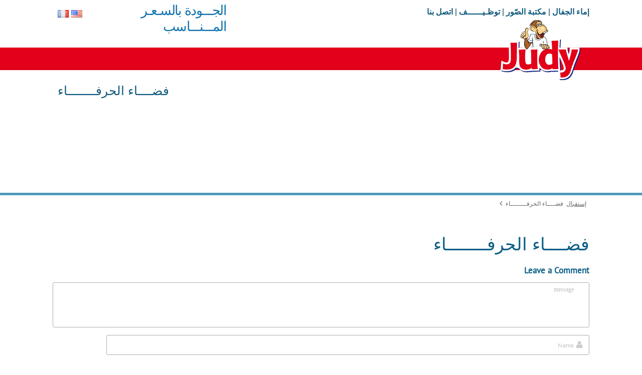

--- FILE ---
content_type: text/html; charset=UTF-8
request_url: https://www.judy.tn/ar/%D9%81%D8%B6%D9%80%D9%80%D9%80%D9%80%D8%A7%D8%A1-%D8%A7%D9%84%D8%AD%D8%B1%D9%81%D9%80%D9%80%D9%80%D9%80%D9%80%D9%80%D9%80%D9%80%D8%A7%D8%A1/
body_size: 15453
content:
<!DOCTYPE html>
<html dir="rtl" lang="ar">
    <head>
    <meta charset="UTF-8" />
	<meta http-equiv="Content-Type" content="text/html; charset=windows-1252" /> 
    <title>
	  فضــــاء الحرفــــــــاء 
        </title>
    <link rel="profile" href="https://gmpg.org/xfn/11">
	<link rel="pingback" href="https://www.judy.tn/xmlrpc.php">
		
     <link rel="shortcut icon" href="https://www.judy.tn/favicon.png" />

     <!--[if lt IE 9]><script src="//html5shiv.googlecode.com/svn/trunk/html5.js"></script><![endif]-->

     

     <meta name="viewport" content="width=device-width, initial-scale=1.0, maximum-scale=1.0, user-scalable=0"><link rel='dns-prefetch' href='//s.w.org' />
<link rel="alternate" type="application/rss+xml" title=" &laquo; الخلاصة" href="https://www.judy.tn/ar/feed/" />
<link rel="alternate" type="application/rss+xml" title=" &laquo; خلاصة التعليقات" href="https://www.judy.tn/ar/comments/feed/" />
<link rel="alternate" type="application/rss+xml" title=" &laquo; فضــــاء الحرفــــــــاء خلاصة التعليقات" href="https://www.judy.tn/ar/%d9%81%d8%b6%d9%80%d9%80%d9%80%d9%80%d8%a7%d8%a1-%d8%a7%d9%84%d8%ad%d8%b1%d9%81%d9%80%d9%80%d9%80%d9%80%d9%80%d9%80%d9%80%d9%80%d8%a7%d8%a1/feed/" />
		<script type="text/javascript">
			window._wpemojiSettings = {"baseUrl":"https:\/\/s.w.org\/images\/core\/emoji\/11\/72x72\/","ext":".png","svgUrl":"https:\/\/s.w.org\/images\/core\/emoji\/11\/svg\/","svgExt":".svg","source":{"concatemoji":"https:\/\/www.judy.tn\/wp-includes\/js\/wp-emoji-release.min.js?ver=749a3819d576b702365d3a87d0ea5a69"}};
			!function(e,a,t){var n,r,o,i=a.createElement("canvas"),p=i.getContext&&i.getContext("2d");function s(e,t){var a=String.fromCharCode;p.clearRect(0,0,i.width,i.height),p.fillText(a.apply(this,e),0,0);e=i.toDataURL();return p.clearRect(0,0,i.width,i.height),p.fillText(a.apply(this,t),0,0),e===i.toDataURL()}function c(e){var t=a.createElement("script");t.src=e,t.defer=t.type="text/javascript",a.getElementsByTagName("head")[0].appendChild(t)}for(o=Array("flag","emoji"),t.supports={everything:!0,everythingExceptFlag:!0},r=0;r<o.length;r++)t.supports[o[r]]=function(e){if(!p||!p.fillText)return!1;switch(p.textBaseline="top",p.font="600 32px Arial",e){case"flag":return s([55356,56826,55356,56819],[55356,56826,8203,55356,56819])?!1:!s([55356,57332,56128,56423,56128,56418,56128,56421,56128,56430,56128,56423,56128,56447],[55356,57332,8203,56128,56423,8203,56128,56418,8203,56128,56421,8203,56128,56430,8203,56128,56423,8203,56128,56447]);case"emoji":return!s([55358,56760,9792,65039],[55358,56760,8203,9792,65039])}return!1}(o[r]),t.supports.everything=t.supports.everything&&t.supports[o[r]],"flag"!==o[r]&&(t.supports.everythingExceptFlag=t.supports.everythingExceptFlag&&t.supports[o[r]]);t.supports.everythingExceptFlag=t.supports.everythingExceptFlag&&!t.supports.flag,t.DOMReady=!1,t.readyCallback=function(){t.DOMReady=!0},t.supports.everything||(n=function(){t.readyCallback()},a.addEventListener?(a.addEventListener("DOMContentLoaded",n,!1),e.addEventListener("load",n,!1)):(e.attachEvent("onload",n),a.attachEvent("onreadystatechange",function(){"complete"===a.readyState&&t.readyCallback()})),(n=t.source||{}).concatemoji?c(n.concatemoji):n.wpemoji&&n.twemoji&&(c(n.twemoji),c(n.wpemoji)))}(window,document,window._wpemojiSettings);
		</script>
		<style type="text/css">
img.wp-smiley,
img.emoji {
	display: inline !important;
	border: none !important;
	box-shadow: none !important;
	height: 1em !important;
	width: 1em !important;
	margin: 0 .07em !important;
	vertical-align: -0.1em !important;
	background: none !important;
	padding: 0 !important;
}
</style>
<link rel='stylesheet' id='jquery.fancybox-css'  href='https://www.judy.tn/wp-content/plugins/myfancybox/source/jquery.fancybox.css?ver=2.1.5' type='text/css' media='all' />
<link rel='stylesheet' id='contact-form-7-css'  href='https://www.judy.tn/wp-content/plugins/contact-form-7/includes/css/styles.css?ver=4.2.1' type='text/css' media='all' />
<link rel='stylesheet' id='contact-form-7-rtl-css'  href='https://www.judy.tn/wp-content/plugins/contact-form-7/includes/css/styles-rtl.css?ver=4.2.1' type='text/css' media='all' />
<link rel='stylesheet' id='rs-plugin-settings-css'  href='https://www.judy.tn/wp-content/plugins/revslider/public/assets/css/settings.css?ver=5.4.8' type='text/css' media='all' />
<style id='rs-plugin-settings-inline-css' type='text/css'>
.tp-caption a{color:#ff7302;text-shadow:none;-webkit-transition:all 0.2s ease-out;-moz-transition:all 0.2s ease-out;-o-transition:all 0.2s ease-out;-ms-transition:all 0.2s ease-out}.tp-caption a:hover{color:#ffa902}
</style>
<link rel='stylesheet' id='style_css-css'  href='https://www.judy.tn/wp-content/themes/pi2r_theme/style.css?ver=749a3819d576b702365d3a87d0ea5a69' type='text/css' media='all' />
<link rel='stylesheet' id='prettyPhoto_css-css'  href='https://www.judy.tn/wp-content/themes/pi2r_theme/css/prettyphoto.css?ver=749a3819d576b702365d3a87d0ea5a69' type='text/css' media='all' />
<link rel='stylesheet' id='bootstrap_css-css'  href='https://www.judy.tn/wp-content/themes/pi2r_theme/css/bootstrap.css?ver=749a3819d576b702365d3a87d0ea5a69' type='text/css' media='all' />
<link rel='stylesheet' id='font-awesome_css-css'  href='https://www.judy.tn/wp-content/themes/pi2r_theme/css/font-awesome.css?ver=749a3819d576b702365d3a87d0ea5a69' type='text/css' media='all' />
<link rel='stylesheet' id='widget_css-css'  href='https://www.judy.tn/wp-content/themes/pi2r_theme/css/widget.css?ver=749a3819d576b702365d3a87d0ea5a69' type='text/css' media='all' />
<link rel='stylesheet' id='mediaelement-css'  href='https://www.judy.tn/wp-includes/js/mediaelement/mediaelementplayer-legacy.min.css?ver=4.2.6-78496d1' type='text/css' media='all' />
<link rel='stylesheet' id='wp-mediaelement-css'  href='https://www.judy.tn/wp-includes/js/mediaelement/wp-mediaelement.min.css?ver=749a3819d576b702365d3a87d0ea5a69' type='text/css' media='all' />
<link rel='stylesheet' id='rtl_css-css'  href='https://www.judy.tn/wp-content/themes/pi2r_theme/css/rtl.css?ver=749a3819d576b702365d3a87d0ea5a69' type='text/css' media='all' />
<link rel='stylesheet' id='responsive_css-css'  href='https://www.judy.tn/wp-content/themes/pi2r_theme/css/responsive.css?ver=749a3819d576b702365d3a87d0ea5a69' type='text/css' media='all' />
<link rel='stylesheet' id='msl-main-css'  href='https://www.judy.tn/wp-content/plugins/master-slider/public/assets/css/masterslider.main.css?ver=2.7.1' type='text/css' media='all' />
<link rel='stylesheet' id='msl-custom-css'  href='https://www.judy.tn/wp-content/uploads/master-slider/custom.css?ver=16.4' type='text/css' media='all' />
<script type='text/javascript' src='https://www.judy.tn/wp-includes/js/jquery/jquery.js?ver=1.12.4'></script>
<script type='text/javascript' src='https://www.judy.tn/wp-includes/js/jquery/jquery-migrate.min.js?ver=1.4.1'></script>
<script type='text/javascript' src='https://www.judy.tn/wp-content/plugins/myfancybox/lib/jquery.mousewheel-3.0.6.pack.js?ver=1'></script>
<script type='text/javascript' src='https://www.judy.tn/wp-content/plugins/jquery-vertical-accordion-menu/js/jquery.hoverIntent.minified.js?ver=749a3819d576b702365d3a87d0ea5a69'></script>
<script type='text/javascript' src='https://www.judy.tn/wp-content/plugins/jquery-vertical-accordion-menu/js/jquery.cookie.js?ver=749a3819d576b702365d3a87d0ea5a69'></script>
<script type='text/javascript' src='https://www.judy.tn/wp-content/plugins/jquery-vertical-accordion-menu/js/jquery.dcjqaccordion.2.9.js?ver=749a3819d576b702365d3a87d0ea5a69'></script>
<script type='text/javascript' src='https://www.judy.tn/wp-content/plugins/revslider/public/assets/js/jquery.themepunch.tools.min.js?ver=5.4.8'></script>
<script type='text/javascript' src='https://www.judy.tn/wp-content/plugins/revslider/public/assets/js/jquery.themepunch.revolution.min.js?ver=5.4.8'></script>
<script type='text/javascript'>
var mejsL10n = {"language":"ar","strings":{"mejs.install-flash":"\u0623\u0646\u062a \u062a\u0633\u062a\u062e\u062f\u0645 \u0645\u062a\u0635\u0641\u062d \u0644\u0627 \u064a\u062d\u062a\u0648\u064a \u0639\u0644\u0649 \u0645\u0634\u063a\u0644 \u0641\u0644\u0627\u0634 \u0645\u0641\u0639\u0651\u0644 \u0623\u0648 \u0645\u0646\u0635\u0651\u0628 \u0645\u0633\u0628\u0642\u0627\u064b. \u0627\u0644\u0631\u062c\u0627\u0621 \u0642\u0645 \u0628\u062a\u0641\u0639\u064a\u0644 \u0625\u0636\u0627\u0641\u0629 \u0645\u0634\u063a\u0644 \u0627\u0644\u0641\u0644\u0627\u0634 (Flash player plugin) \u0639\u0644\u0649 \u0645\u062a\u0635\u0641\u062d\u0643 \u0623\u0648 \u0642\u0645 \u0628\u062a\u0646\u0632\u064a\u0644 \u0622\u062e\u0631 \u0625\u0635\u062f\u0627\u0631 \u0645\u0646 https:\/\/get.adobe.com\/flashplayer\/","mejs.fullscreen-off":"\u0625\u064a\u0642\u0627\u0641 \u0627\u0644\u0634\u0627\u0634\u0647 \u0627\u0644\u0643\u0627\u0645\u0644\u0629","mejs.fullscreen-on":"\u0627\u0644\u0627\u0646\u062a\u0642\u0627\u0644 \u0625\u0644\u0649 \u0627\u0644\u0634\u0627\u0634\u0647 \u0627\u0644\u0643\u0627\u0645\u0644\u0629","mejs.download-video":"\u062a\u062d\u0645\u064a\u0644 \u0627\u0644\u0641\u064a\u062f\u064a\u0648","mejs.fullscreen":"\u0634\u0627\u0634\u0629 \u0643\u0627\u0645\u0644\u0629","mejs.time-jump-forward":["\u0627\u0644\u0642\u0641\u0632 \u0625\u0644\u0649 \u0627\u0644\u0623\u0645\u0627\u0645 \u062b\u0627\u0646\u064a\u0629 \u0648\u0627\u062d\u062f\u0629","\u0627\u0644\u0642\u0641\u0632 %1 \u062b\u0627\u0646\u064a\u0629 \u0625\u0644\u0649 \u0627\u0644\u0623\u0645\u0627\u0645"],"mejs.loop":"\u062a\u0628\u062f\u064a\u0644 \u0627\u0644\u062d\u0644\u0642\u0629","mejs.play":"\u062a\u0634\u063a\u064a\u0644","mejs.pause":"\u0625\u064a\u0642\u0627\u0641 \u0645\u0624\u0642\u062a","mejs.close":"\u0625\u063a\u0644\u0627\u0642","mejs.time-slider":"\u0634\u0631\u064a\u0637 \u062a\u0645\u0631\u064a\u0631 \u0627\u0644\u0648\u0642\u062a","mejs.time-help-text":"\u0627\u0633\u062a\u062e\u062f\u0645 \u0645\u0641\u0627\u062a\u064a\u062d \u0627\u0644\u0623\u0633\u0647\u0645 \u064a\u0633\u0627\u0631\/\u064a\u0645\u064a\u0646 \u0644\u0644\u062a\u0642\u062f\u0645 \u062b\u0627\u0646\u064a\u0629 \u0648\u0627\u062d\u062f\u0629\u060c \u0623\u0633\u0647\u0645 \u0623\u0639\u0644\u0649\/\u0623\u0633\u0641\u0644 \u0644\u0644\u062a\u0642\u062f\u0645 \u0639\u0634\u0631 \u062b\u0648\u0627\u0646\u064a.","mejs.time-skip-back":["\u062a\u062e\u0637\u064a \u062b\u0627\u0646\u064a\u0629 \u0625\u0644\u0649 \u0627\u0644\u062e\u0644\u0641","\u0627\u0644\u062a\u062e\u0637\u064a \u0644\u0644\u062e\u0644\u0641 %1 \u062b\u0627\u0646\u064a\u0629"],"mejs.captions-subtitles":"\u0643\u0644\u0645\u0627\u062a \u062a\u0648\u0636\u064a\u062d\u064a\u0629\/\u062a\u0631\u062c\u0645\u0627\u062a","mejs.captions-chapters":"\u0641\u0635\u0648\u0644","mejs.none":"\u0628\u062f\u0648\u0646","mejs.mute-toggle":"\u062a\u0628\u062f\u064a\u0644 \u0627\u0644\u0643\u062a\u0645","mejs.volume-help-text":"\u0627\u0633\u062a\u062e\u062f\u0645 \u0645\u0641\u0627\u062a\u064a\u062d \u0627\u0644\u0623\u0633\u0647\u0645 \u0623\u0639\u0644\u0649\/\u0623\u0633\u0641\u0644 \u0644\u0632\u064a\u0627\u062f\u0629 \u0623\u0648 \u062e\u0641\u0636 \u0645\u0633\u062a\u0648\u0649 \u0627\u0644\u0635\u0648\u062a.","mejs.unmute":"\u0625\u0644\u063a\u0627\u0621 \u0643\u062a\u0645 \u0627\u0644\u0635\u0648\u062a","mejs.mute":"\u0635\u0627\u0645\u062a","mejs.volume-slider":"\u0634\u0631\u064a\u0637 \u062a\u0645\u0631\u064a\u0631 \u0645\u0633\u062a\u0648\u0649 \u0627\u0644\u0635\u0648\u062a","mejs.video-player":"\u0645\u0634\u063a\u0644 \u0627\u0644\u0641\u064a\u062f\u064a\u0648","mejs.audio-player":"\u0645\u0634\u063a\u0644 \u0627\u0644\u0635\u0648\u062a","mejs.ad-skip":"\u062a\u062e\u0637\u064a \u0627\u0644\u0625\u0639\u0644\u0627\u0646","mejs.ad-skip-info":["\u0627\u0644\u062a\u062e\u0637\u064a \u0641\u064a \u062b\u0627\u0646\u064a\u0629","\u0627\u0644\u062a\u062e\u0637\u064a \u0641\u064a %1 \u062b\u0627\u0646\u064a\u0629"],"mejs.source-chooser":"\u0645\u064f\u062d\u062f\u062f \u0627\u0644\u0645\u0635\u062f\u0631","mejs.stop":"\u062a\u0648\u0642\u0641","mejs.speed-rate":"\u0645\u0639\u062f\u0644 \u0627\u0644\u0633\u0631\u0639\u0629","mejs.live-broadcast":"\u0628\u062b \u0645\u0628\u0627\u0634\u0631","mejs.afrikaans":"\u0627\u0644\u0625\u0641\u0631\u064a\u0642\u0627\u0646\u064a\u0629","mejs.albanian":"\u0627\u0644\u0623\u0644\u0628\u0627\u0646\u064a\u0629","mejs.arabic":"\u0627\u0644\u0639\u0631\u0628\u064a\u0629","mejs.belarusian":"\u0628\u064a\u0644\u0627\u0631\u0648\u0633\u064a\u0629","mejs.bulgarian":"\u0628\u0644\u063a\u0627\u0631\u064a\u0629","mejs.catalan":"\u0643\u0627\u062a\u0627\u0644\u0648\u0646\u064a\u0629","mejs.chinese":"\u0635\u064a\u0646\u064a\u0629","mejs.chinese-simplified":"\u0635\u064a\u0646\u064a\u0629 (\u0627\u0644\u0645\u0628\u0633\u0637\u0629)","mejs.chinese-traditional":"\u0635\u064a\u0646\u064a\u0629 (\u0627\u0644\u062a\u0642\u0644\u064a\u062f\u064a\u0629)","mejs.croatian":"\u0627\u0644\u0643\u0631\u0648\u0627\u062a\u064a\u0629","mejs.czech":"\u062a\u0634\u064a\u0643\u064a\u0629","mejs.danish":"\u062f\u0646\u0645\u0627\u0631\u0643\u064a\u0629","mejs.dutch":"\u0647\u0648\u0644\u0646\u062f\u064a\u0629","mejs.english":"\u0625\u0646\u062c\u0644\u064a\u0632\u064a\u0629","mejs.estonian":"\u0627\u0644\u0625\u0633\u062a\u0648\u0646\u064a\u0629","mejs.filipino":"\u0627\u0644\u0641\u0644\u0628\u064a\u0646\u064a\u0629","mejs.finnish":"\u0627\u0644\u0641\u0646\u0644\u0646\u062f\u064a\u0629","mejs.french":"\u0627\u0644\u0641\u0631\u0646\u0633\u064a\u0629","mejs.galician":"\u0627\u0644\u062c\u0627\u0644\u064a\u0643\u064a\u0629","mejs.german":"\u0627\u0644\u0623\u0644\u0645\u0627\u0646\u064a\u0629","mejs.greek":"\u0627\u0644\u064a\u0648\u0646\u0627\u0646\u064a\u0629","mejs.haitian-creole":"\u0627\u0644\u0643\u0631\u064a\u0648\u0644\u064a\u0629 \u0627\u0644\u0647\u0627\u064a\u062a\u064a\u0629","mejs.hebrew":"\u0627\u0644\u0639\u0628\u0631\u064a\u0629","mejs.hindi":"\u0627\u0644\u0647\u0646\u062f\u064a\u0629","mejs.hungarian":"\u0627\u0644\u0647\u0646\u063a\u0627\u0631\u064a\u0629","mejs.icelandic":"\u0623\u064a\u0633\u0644\u0646\u062f\u064a\u0629","mejs.indonesian":"\u0623\u0646\u062f\u0648\u0646\u064a\u0633\u064a\u0629","mejs.irish":"\u0625\u064a\u0631\u0644\u0646\u062f\u064a\u0629","mejs.italian":"\u0625\u064a\u0637\u0627\u0644\u064a\u0629","mejs.japanese":"\u064a\u0627\u0628\u0627\u0646\u064a\u0629","mejs.korean":"\u0627\u0644\u0643\u0648\u0631\u064a\u0629","mejs.latvian":"\u0627\u0644\u0644\u0627\u062a\u0641\u064a\u0629","mejs.lithuanian":"\u0627\u0644\u0644\u064a\u062a\u0648\u0627\u0646\u064a\u0629","mejs.macedonian":"\u0645\u0643\u062f\u0648\u0646\u064a\u0629","mejs.malay":"\u0627\u0644\u0645\u0627\u0644\u064a\u0629","mejs.maltese":"\u0627\u0644\u0645\u0627\u0644\u0637\u064a\u0629","mejs.norwegian":"\u0646\u0631\u0648\u064a\u062c\u064a","mejs.persian":"\u0627\u0644\u0641\u0627\u0631\u0633\u064a\u0629","mejs.polish":"\u0628\u0648\u0644\u0646\u062f\u064a\u0629","mejs.portuguese":"\u0628\u0631\u062a\u063a\u0627\u0644\u064a","mejs.romanian":"\u0631\u0648\u0645\u0627\u0646\u064a","mejs.russian":"\u0631\u0648\u0633\u064a","mejs.serbian":"\u0635\u0631\u0628\u064a","mejs.slovak":"\u0633\u0644\u0648\u0641\u0627\u0643\u064a\u0629","mejs.slovenian":"\u0633\u0644\u0648\u0641\u064a\u0646\u064a\u0629","mejs.spanish":"\u0627\u0633\u0628\u0627\u0646\u064a\u0629","mejs.swahili":"\u0633\u0648\u0627\u062d\u0644\u064a\u0629","mejs.swedish":"\u0633\u0648\u064a\u062f\u064a","mejs.tagalog":"\u062a\u063a\u0627\u0644\u0648\u063a\u064a\u0629","mejs.thai":"\u062a\u0627\u064a\u0644\u0627\u0646\u062f\u064a","mejs.turkish":"\u062a\u0631\u0643\u064a","mejs.ukrainian":"\u0627\u0648\u0643\u0631\u0627\u0646\u064a","mejs.vietnamese":"\u0641\u064a\u062a\u0627\u0646\u0627\u0645\u064a\u0629","mejs.welsh":"\u0648\u064a\u0644\u0632\u064a\u0629","mejs.yiddish":"\u064a\u062f\u064a\u0634\u064a\u0629"}};
</script>
<script type='text/javascript' src='https://www.judy.tn/wp-includes/js/mediaelement/mediaelement-and-player.min.js?ver=4.2.6-78496d1'></script>
<script type='text/javascript' src='https://www.judy.tn/wp-includes/js/mediaelement/mediaelement-migrate.min.js?ver=749a3819d576b702365d3a87d0ea5a69'></script>
<script type='text/javascript'>
/* <![CDATA[ */
var _wpmejsSettings = {"pluginPath":"\/wp-includes\/js\/mediaelement\/","classPrefix":"mejs-","stretching":"responsive"};
/* ]]> */
</script>
<link rel='https://api.w.org/' href='https://www.judy.tn/wp-json/' />
<link rel="EditURI" type="application/rsd+xml" title="RSD" href="https://www.judy.tn/xmlrpc.php?rsd" />
<link rel="wlwmanifest" type="application/wlwmanifest+xml" href="https://www.judy.tn/wp-includes/wlwmanifest.xml" /> 

<link rel="canonical" href="https://www.judy.tn/ar/%d9%81%d8%b6%d9%80%d9%80%d9%80%d9%80%d8%a7%d8%a1-%d8%a7%d9%84%d8%ad%d8%b1%d9%81%d9%80%d9%80%d9%80%d9%80%d9%80%d9%80%d9%80%d9%80%d8%a7%d8%a1/" />
<link rel='shortlink' href='https://www.judy.tn/?p=7244' />
<link rel="alternate" type="application/json+oembed" href="https://www.judy.tn/wp-json/oembed/1.0/embed?url=https%3A%2F%2Fwww.judy.tn%2Far%2F%25d9%2581%25d8%25b6%25d9%2580%25d9%2580%25d9%2580%25d9%2580%25d8%25a7%25d8%25a1-%25d8%25a7%25d9%2584%25d8%25ad%25d8%25b1%25d9%2581%25d9%2580%25d9%2580%25d9%2580%25d9%2580%25d9%2580%25d9%2580%25d9%2580%25d9%2580%25d8%25a7%25d8%25a1%2F" />
<link rel="alternate" type="text/xml+oembed" href="https://www.judy.tn/wp-json/oembed/1.0/embed?url=https%3A%2F%2Fwww.judy.tn%2Far%2F%25d9%2581%25d8%25b6%25d9%2580%25d9%2580%25d9%2580%25d9%2580%25d8%25a7%25d8%25a1-%25d8%25a7%25d9%2584%25d8%25ad%25d8%25b1%25d9%2581%25d9%2580%25d9%2580%25d9%2580%25d9%2580%25d9%2580%25d9%2580%25d9%2580%25d9%2580%25d8%25a7%25d8%25a1%2F&#038;format=xml" />
<script>var ms_grabbing_curosr = 'https://www.judy.tn/wp-content/plugins/master-slider/public/assets/css/common/grabbing.cur', ms_grab_curosr = 'https://www.judy.tn/wp-content/plugins/master-slider/public/assets/css/common/grab.cur';</script>
<meta name="generator" content="MasterSlider 2.7.1 - Responsive Touch Image Slider | www.avt.li/msf" />
 
<script type="text/javascript">
 
jQuery(document).ready(function($){	
		var select = $('a[href$=".bmp"],a[href$=".gif"],a[href$=".jpg"],a[href$=".jpeg"],a[href$=".png"],a[href$=".BMP"],a[href$=".GIF"],a[href$=".JPG"],a[href$=".JPEG"],a[href$=".PNG"]'); // select image files
		select.attr('data-fancybox-group', 'gallery'); //data-fancybox-group is used instead of rel tag in html5
		select.attr('class', 'fancybox'); // ads class tag to image
		select.fancybox();	
 
$(".fancybox").fancybox({
	 beforeShow: function () {
         this.title = $(this.element).find("img").attr("alt"); // shows alt tag as image title
    },
		padding:0, //  settings can be removed to use defaults  //
		margin  : 20,
		wrapCSS    : '',
		openEffect : 'elastic',
		openSpeed  : 650,
                arrows    : true,
	        closeEffect : 'elastic',
                closeSpeed  : 650,
                closeBtn  : true,
	        closeClick : false,
                nextClick  : false,
		prevEffect : 'elastic',
  		prevSpeed  : 650,
		nextEffect : 'elastic',
		nextSpeed  : 650,
		pixelRatio: 1, // Set to 2 for retina display support
	        autoSize   : true,
	        autoHeight : false,
	        autoWidth  : false,
	        autoResize  : true,
	        fitToView   : true,
		aspectRatio : false,
		topRatio    : 0.5,
		leftRatio   : 0.5,
		scrolling : 'auto', // 'auto', 'yes' or 'no'
	        mouseWheel : true,
		autoPlay   : false,
	        playSpeed  : 3000,
		preload    : 3,
	        modal      : false,
		loop       : true,
           helpers : {
	        title : {
		     type : 'inside', // outside , inside
			}
		}
	});							
 
$(".fancybox-media")
	.fancybox({
		openEffect : 'none',
		closeEffect : 'none',
		prevEffect : 'none',
		nextEffect : 'none',
	        arrows : false,
	helpers : {
		media : {},
		buttons : {}
		}
       });
});
</script>
 
<link rel="alternate" href="https://www.judy.tn/fr/espace-clients/" hreflang="fr" />
<link rel="alternate" href="https://www.judy.tn/ar/%d9%81%d8%b6%d9%80%d9%80%d9%80%d9%80%d8%a7%d8%a1-%d8%a7%d9%84%d8%ad%d8%b1%d9%81%d9%80%d9%80%d9%80%d9%80%d9%80%d9%80%d9%80%d9%80%d8%a7%d8%a1/" hreflang="ar" />
<meta name="generator" content="Powered by Slider Revolution 5.4.8 - responsive, Mobile-Friendly Slider Plugin for WordPress with comfortable drag and drop interface." />
<script type="text/javascript">function setREVStartSize(e){									
						try{ e.c=jQuery(e.c);var i=jQuery(window).width(),t=9999,r=0,n=0,l=0,f=0,s=0,h=0;
							if(e.responsiveLevels&&(jQuery.each(e.responsiveLevels,function(e,f){f>i&&(t=r=f,l=e),i>f&&f>r&&(r=f,n=e)}),t>r&&(l=n)),f=e.gridheight[l]||e.gridheight[0]||e.gridheight,s=e.gridwidth[l]||e.gridwidth[0]||e.gridwidth,h=i/s,h=h>1?1:h,f=Math.round(h*f),"fullscreen"==e.sliderLayout){var u=(e.c.width(),jQuery(window).height());if(void 0!=e.fullScreenOffsetContainer){var c=e.fullScreenOffsetContainer.split(",");if (c) jQuery.each(c,function(e,i){u=jQuery(i).length>0?u-jQuery(i).outerHeight(!0):u}),e.fullScreenOffset.split("%").length>1&&void 0!=e.fullScreenOffset&&e.fullScreenOffset.length>0?u-=jQuery(window).height()*parseInt(e.fullScreenOffset,0)/100:void 0!=e.fullScreenOffset&&e.fullScreenOffset.length>0&&(u-=parseInt(e.fullScreenOffset,0))}f=u}else void 0!=e.minHeight&&f<e.minHeight&&(f=e.minHeight);e.c.closest(".rev_slider_wrapper").css({height:f})					
						}catch(d){console.log("Failure at Presize of Slider:"+d)}						
					};</script>
		<link rel='stylesheet'href='https://pi2r-experience.com/judy/site/wp-content/themes/pi2r_theme/css/custum_rtl.css' type='text/css' media='all' />    </head>
	<body data-rsssl=1 class="rtl page-template-default page page-id-7244 page-parent _masterslider _ms_version_2.7.1" style="background:#FFFFFF url()"  >
	<!-- Google Tag Manager -->
<noscript><iframe src="//www.googletagmanager.com/ns.html?id=GTM-TGFNTB"
height="0" width="0" style="display:none;visibility:hidden"></iframe></noscript>
<script>(function(w,d,s,l,i){w[l]=w[l]||[];w[l].push({'gtm.start':
new Date().getTime(),event:'gtm.js'});var f=d.getElementsByTagName(s)[0],
j=d.createElement(s),dl=l!='dataLayer'?'&l='+l:'';j.async=true;j.src=
'//www.googletagmanager.com/gtm.js?id='+i+dl;f.parentNode.insertBefore(j,f);
})(window,document,'script','dataLayer','GTM-TGFNTB');</script>
<!-- End Google Tag Manager -->
	<div id="social_lien_right" style="position: fixed;right: 0;top: 25%;z-index: 99999;"></div>
	  
	<style type="text/css" >

/* -- Theme Color -- */
.cs-colr, .cs-colrhvr:hover,.followus a:hover,.cs-timeline article:hover .text a,.widget_categories ul li:hover a, .tagclouds a:hover,.post-options li a:hover,.cs-timeline article:hover h2,.team-shortcode article:hover .text h3, .pagination ul li:hover a,div.woocommerce a:hover,p a:hover, .archive-page article p strong,#footer p a,.cs-carousel-control .arrow-left:hover .fa-angle-left,.cs-carousel-control .arrow-right:hover .fa-angle-right {
	color:#e2001a !important;
}

.cs-bgcolr,.cs-bgcolrhvr:hover,.navigation ul ul li:hover > a,.cycle-pager-active,.pager-desc:before,.fc-header,.fc-event, .pagination ul li a.active:after ,.pagination ul li a:before, .navigation select,p.stars span a:hover,p.stars span a.active,.comment-form p input[type="submit"]:hover,.widget_newsletter .error,.rev_slider_wrapper, .mercy-style,.wpcf7 form p input[type="submit"]:hover, .password_protected form input[type="submit"],.widget_search input[type="submit"],.tagcloud a:hover,.cart-sec span,.dropcaptwo:first-letter,.onsale,.add_to_cart_button.button:hover,.woocommerce-pagination ul li span,.woocommerce-pagination ul li a:hover,.woocommerce-message:before,.woocommerce-error:before,.woocommerce-info:before,div.woocommerce .button:hover, .undercunst-box,.flexslider li figcaption h2, btn{
	background-color:#e2001a !important;
}
.cs-bdrcolr,.navigation > ul > li > a:before,.woocommerce a.button, .woocommerce button.button, .woocommerce input.button, .woocommerce #respond input#submit,.woocommerce #content input.button,.woocommerce-page a.button,.woocommerce-page button.button,.woocommerce-page input.button,.woocommerce-page #respond input#submit,.woocommerce-page #content input.button,.woocommerce-info,.woocommerce-message, .woocommerce-error{
	border-color:#e2001a !important;
}
.widget_newsletter .error:before{
	border-color: transparent #e2001a !important;
}
#header{ 
	background-color: #e2001a !important;
	
}
.navigation > ul > li > a{
	 color:  #FFFFFF !important;
}
</style>

		<!-- Wrapper Start -->
		<div id="wrappermain-cs" class="wrapper wrapper">
			<div id="header_top">
			<div class="container">
    <div class="row"> 
		<div class="col-md-5 ">
            <div id="top_right-widget"><ul>
	<li class="lang-item lang-item-45 lang-item-fr"><a hreflang="fr" href="https://www.judy.tn/fr/espace-clients/"><img src="[data-uri]" title="Français" alt="Français" /></a></li>
	<li class="lang-item lang-item-48 lang-item-en no-translation"><a hreflang="en" href="https://www.judy.tn/en/"><img src="[data-uri]" title="English" alt="English" /></a></li>
</ul>
</div><div id="top_right-widget">			<div class="textwidget">الجـــودة بالسـعـر المـــنـــاسب</div>
		</div>            
	    </div>
		<div class="col-md-7">
           <div id="left_menu_top-widget">			<div class="textwidget"><div class="menu_top" style="margin-top: 15px;"><a href="https://www.judy.tn/ar/%D9%84%D9%86%D8%AA%D8%B9%D8%B1%D9%81-%D8%B9%D9%84%D9%89-%D9%85%D8%A7%D8%A1-%D8%A7%D9%84%D8%AC%D9%81%D8%A7%D9%84/">ماء الجفال  </a> |  <a href="https://www.judy.tn/ar/%D9%85%D9%83%D8%AA%D8%A8%D8%A9-%D8%A7%D9%84%D8%B5%D9%91%D9%88%D8%B1/">مكتبة الصّور </a>  | <a href="https://www.judy.tn/ar/%D8%AA%D9%88%D8%B8%D9%80%D9%8A%D9%80%D9%80%D9%80%D9%80%D9%80%D9%80%D9%81/">توظـيــــــف</a> |  <a href="https://www.judy.tn/ar/%D8%A7%D8%AA%D8%B5%D9%84-%D8%A8%D9%86%D8%A7/">اتصل بنا</a> <a class="hide_mobile pull-right">| </a>

<div class="clearfix" ></div>
</div></div>
		</div>             
	    </div>
      </div>        
</div>
				
				
			</div>
					<!-- Header Start -->
        <header id="header">
        <div class="container">
        	<!-- Left Header Start -->
        	<div class="left-header">
            	<div class="logo">
							<a href="https://www.judy.tn/ar">
        	        	<img src="https://www.judy.tn/wp-content/uploads/2015/08/logo.png" width="177" height="123" alt="" />
        	
			        </a>

	 				
				
				
				</div>
                <!-- Navigation -->
                <nav class="navigation">
                	<a class="cs-click-menu"><i class="fa fa-bars"></i></a>                                                            
                    <ul><li id="menu-item-8332" class="menu-item menu-item-type-post_type menu-item-object-page menu-item-has-children menu-item-8332"><a href="https://www.judy.tn/ar/%d8%b4%d9%80%d9%80%d8%b1%d9%83%d9%80%d9%80%d8%aa%d9%80%d9%80%d9%86%d9%80%d9%80%d9%80%d8%a7/">شــركــتــنـــا</a>
<ul class="sub-menu">
	<li id="menu-item-9616" class="menu-item menu-item-type-post_type menu-item-object-page menu-item-9616"><a href="https://www.judy.tn/ar/%d8%aa%d9%82%d8%af%d9%8a%d9%85/">تقديم</a></li>
	<li id="menu-item-8333" class="menu-item menu-item-type-post_type menu-item-object-page menu-item-8333"><a href="https://www.judy.tn/ar/%d8%b4%d9%80%d9%80%d8%b1%d9%83%d9%80%d9%80%d8%aa%d9%80%d9%80%d9%86%d9%80%d9%80%d9%80%d8%a7/%d8%a7%d9%84%d9%80%d9%80%d8%aa%d9%80%d8%b2%d8%a7%d9%85%d9%80%d8%a7%d8%aa%d9%80%d9%86%d9%80%d9%80%d8%a7-%d9%88-%d9%82%d9%80%d9%8a%d9%80%d9%80%d9%85%d9%80%d9%80%d9%86%d9%80%d9%80%d8%a7/">الــتـزامـاتـنــا و قـيــمــنــا</a></li>
	<li id="menu-item-8334" class="menu-item menu-item-type-post_type menu-item-object-page menu-item-8334"><a href="https://www.judy.tn/ar/%d8%b4%d9%80%d9%80%d8%b1%d9%83%d9%80%d9%80%d8%aa%d9%80%d9%80%d9%86%d9%80%d9%80%d9%80%d8%a7/%d8%a7%d9%84%d9%80%d9%80%d8%aa%d9%80%d9%80%d9%85%d9%80%d9%8a%d9%91%d9%80%d9%80%d8%b2-%d9%88-%d8%a7%d9%84%d9%80%d8%ac%d9%80%d9%80%d9%88%d8%a7%d8%a6%d9%80%d9%80%d8%b2/">الــتــمـيّــز و الـجــوائــز</a></li>
	<li id="menu-item-8335" class="menu-item menu-item-type-post_type menu-item-object-page menu-item-8335"><a href="https://www.judy.tn/ar/%d8%b4%d9%80%d9%80%d8%b1%d9%83%d9%80%d9%80%d8%aa%d9%80%d9%80%d9%86%d9%80%d9%80%d9%80%d8%a7/%d9%85%d9%80%d8%ac%d9%85%d9%91%d8%b9-%d8%ac%d9%80%d9%80%d9%88%d8%af%d9%8a/">مـجمّع جــودي</a></li>
	<li id="menu-item-8336" class="menu-item menu-item-type-post_type menu-item-object-page menu-item-8336"><a href="https://www.judy.tn/ar/%d8%b4%d9%80%d9%80%d8%b1%d9%83%d9%80%d9%80%d8%aa%d9%80%d9%80%d9%86%d9%80%d9%80%d9%80%d8%a7/%d9%85%d9%80%d9%87%d9%80%d9%80%d9%85%d9%91%d9%80%d9%80%d8%aa%d9%80%d9%80%d9%86%d9%80%d9%80%d8%a7/">مـهــمّــتــنــا</a></li>
</ul>
</li>
<li id="menu-item-8331" class="menu-item menu-item-type-post_type menu-item-object-page menu-item-8331"><a href="https://www.judy.tn/ar/%d8%a2%d8%ae%d8%b1-%d8%a7%d9%84%d8%a3%d8%ae%d8%a8%d8%a7%d8%b1/">آخر الأخبار</a></li>
<li id="menu-item-8337" class="menu-item menu-item-type-post_type menu-item-object-page menu-item-has-children menu-item-8337"><a href="https://www.judy.tn/ar/%d9%85%d9%80%d9%80%d9%80%d9%86%d9%80%d9%80%d8%aa%d9%80%d9%80%d8%ac%d9%80%d9%80%d9%80%d9%80%d8%a7%d8%aa%d9%80%d9%80%d9%80%d9%86%d9%80%d9%80%d9%80%d9%80%d9%80%d9%80%d8%a7/">مـــنــتــجــــاتـــنــــــا</a>
<ul class="sub-menu">
	<li id="menu-item-8353" class="menu-item menu-item-type-post_type menu-item-object-page menu-item-8353"><a href="https://www.judy.tn/ar/%d9%85%d9%80%d9%80%d9%80%d9%86%d9%80%d9%80%d8%aa%d9%80%d9%80%d8%ac%d9%80%d9%80%d9%80%d9%80%d8%a7%d8%aa%d9%80%d9%80%d9%80%d9%86%d9%80%d9%80%d9%80%d9%80%d9%80%d9%80%d8%a7/%d9%85%d9%86%d8%b8%d9%91%d9%80%d9%80%d9%80%d9%80%d9%81-%d8%a7%d9%84%d8%a3%d9%88%d8%a7%d9%86%d9%80%d9%80%d9%80%d9%80%d9%80%d9%80%d9%8a/">منظّــــف الأوانــــــي</a></li>
	<li id="menu-item-8348" class="menu-item menu-item-type-post_type menu-item-object-page menu-item-8348"><a href="https://www.judy.tn/ar/%d9%85%d9%80%d9%80%d9%80%d9%86%d9%80%d9%80%d8%aa%d9%80%d9%80%d8%ac%d9%80%d9%80%d9%80%d9%80%d8%a7%d8%aa%d9%80%d9%80%d9%80%d9%86%d9%80%d9%80%d9%80%d9%80%d9%80%d9%80%d8%a7/%d9%85%d9%80%d9%80%d9%80%d9%80%d9%88%d8%a7%d8%af-%d8%a7%d9%84%d9%80%d9%80%d8%aa%d9%91%d9%80%d9%80%d8%b7%d9%80%d9%87%d9%80%d9%8a%d9%80%d9%80%d8%b1/">مــــواد الــتّــطـهـيــر</a></li>
	<li id="menu-item-8338" class="menu-item menu-item-type-post_type menu-item-object-page menu-item-8338"><a href="https://www.judy.tn/ar/%d9%85%d9%80%d9%80%d9%80%d9%86%d9%80%d9%80%d8%aa%d9%80%d9%80%d8%ac%d9%80%d9%80%d9%80%d9%80%d8%a7%d8%aa%d9%80%d9%80%d9%80%d9%86%d9%80%d9%80%d9%80%d9%80%d9%80%d9%80%d8%a7/%d8%a7%d9%84%d8%a3%d8%b1%d8%b6%d9%80%d9%80%d9%80%d9%8a%d9%91%d9%80%d9%80%d8%a7%d8%aa-%d9%88-%d8%a7%d9%84%d9%80%d9%80%d9%85%d8%b3%d9%80%d9%80%d9%80%d8%a7%d8%ad%d9%80%d9%80%d8%a7%d8%aa/">الأرضـــيّــات و الــمســـاحــات</a></li>
	<li id="menu-item-8355" class="menu-item menu-item-type-post_type menu-item-object-page menu-item-8355"><a href="https://www.judy.tn/ar/%d9%85%d9%80%d9%80%d9%80%d9%86%d9%80%d9%80%d8%aa%d9%80%d9%80%d8%ac%d9%80%d9%80%d9%80%d9%80%d8%a7%d8%aa%d9%80%d9%80%d9%80%d9%86%d9%80%d9%80%d9%80%d9%80%d9%80%d9%80%d8%a7/%d9%85%d9%88%d8%a7%d8%af-%d8%a7%d9%84%d8%aa%d9%86%d8%b8%d9%8a%d9%81-%d8%a7%d9%84%d9%85%d8%aa%d8%b9%d8%af%d9%91%d8%af%d8%a9-%d8%a7%d9%84%d8%a7%d8%b3%d8%aa%d8%b9%d9%85%d8%a7%d9%84%d8%a7%d8%aa/">مواد التنظيف المتعدّدة الاستعمالات</a></li>
	<li id="menu-item-8346" class="menu-item menu-item-type-post_type menu-item-object-page menu-item-8346"><a href="https://www.judy.tn/ar/%d9%85%d9%80%d9%80%d9%80%d9%86%d9%80%d9%80%d8%aa%d9%80%d9%80%d8%ac%d9%80%d9%80%d9%80%d9%80%d8%a7%d8%aa%d9%80%d9%80%d9%80%d9%86%d9%80%d9%80%d9%80%d9%80%d9%80%d9%80%d8%a7/%d8%a7%d9%84%d9%80%d9%80%d9%80%d8%ba%d9%80%d9%80%d9%80%d9%80%d9%80%d9%80%d9%80%d9%80%d8%b3%d9%8a%d9%80%d9%84/">الـــغــــــــسيـل</a></li>
	<li id="menu-item-8351" class="menu-item menu-item-type-post_type menu-item-object-page menu-item-8351"><a href="https://www.judy.tn/ar/%d9%85%d9%80%d9%80%d9%80%d9%86%d9%80%d9%80%d8%aa%d9%80%d9%80%d8%ac%d9%80%d9%80%d9%80%d9%80%d8%a7%d8%aa%d9%80%d9%80%d9%80%d9%86%d9%80%d9%80%d9%80%d9%80%d9%80%d9%80%d8%a7/%d8%a7%d9%84%d9%80%d8%aa%d9%80%d8%ac%d9%80%d9%87%d9%80%d9%8a%d9%80%d9%80%d8%b2%d8%a7%d8%aa-%d8%a7%d9%84%d9%80%d8%b5%d9%80%d8%ad%d9%80%d9%8a%d9%80%d8%a9/">الـتـجـهـيــزات الـصـحـيـة</a></li>
</ul>
</li>
<li id="menu-item-8358" class="menu-item menu-item-type-post_type menu-item-object-page menu-item-has-children menu-item-8358"><a href="https://www.judy.tn/ar/%d9%86%d8%b5%d8%a7%d8%a6%d8%ad%d9%86%d8%a7/">نصائحنا</a>
<ul class="sub-menu">
	<li id="menu-item-8658" class="menu-item menu-item-type-post_type menu-item-object-page menu-item-8658"><a href="https://www.judy.tn/ar/%d9%86%d8%b5%d8%a7%d8%a6%d8%ad%d9%86%d8%a7/%d9%86%d8%b5%d8%a7%d8%a6%d8%ad-%d9%84%d9%84%d8%a3%d8%b1%d8%b6%d9%8a%d9%91%d8%a7%d8%aa-%d9%88%d8%a7%d9%84%d9%85%d8%b3%d8%a7%d8%ad%d8%a7%d8%aa/">نصائح للأرضيّات والمساحات</a></li>
	<li id="menu-item-8659" class="menu-item menu-item-type-post_type menu-item-object-page menu-item-8659"><a href="https://www.judy.tn/ar/%d9%86%d8%b5%d8%a7%d8%a6%d8%ad%d9%86%d8%a7/%d9%86%d8%b5%d8%a7%d8%a6%d8%ad-%d9%84%d9%84%d8%aa%d8%ac%d9%87%d9%8a%d8%b2%d8%a7%d8%aa-%d8%a7%d9%84%d8%b5%d8%ad%d9%8a%d9%91%d8%a9/">نصائح للتجهيزات الصحيّة</a></li>
	<li id="menu-item-8660" class="menu-item menu-item-type-post_type menu-item-object-page menu-item-8660"><a href="https://www.judy.tn/ar/%d9%86%d8%b5%d8%a7%d8%a6%d8%ad%d9%86%d8%a7/%d9%86%d8%b5%d8%a7%d8%a6%d8%ad-%d9%84%d9%84%d9%85%d8%b7%d8%a8%d8%ae/">نصائح للمطبخ</a></li>
	<li id="menu-item-8661" class="menu-item menu-item-type-post_type menu-item-object-page menu-item-8661"><a href="https://www.judy.tn/ar/%d9%86%d8%b5%d8%a7%d8%a6%d8%ad%d9%86%d8%a7/%d9%86%d8%b5%d8%a7%d8%a6%d8%ad-%d9%85%d8%ae%d8%aa%d9%84%d9%81%d8%a9/">نصائح مختلفة</a></li>
</ul>
</li>
<li id="menu-item-8363" class="menu-item menu-item-type-custom menu-item-object-custom menu-item-has-children menu-item-8363"><a href="https://www.judy.tn/ar/%D9%81%D8%B6%D9%80%D9%80%D9%80%D9%80%D8%A7%D8%A1-%D8%A7%D9%84%D8%AD%D8%B1%D9%81%D9%80%D9%80%D9%80%D9%80%D9%80%D9%80%D9%80%D9%80%D8%A7%D8%A1/%D9%82%D8%A7%D8%A6%D9%85%D8%A9-%D8%A7%D9%84%D8%AA%D8%B9%D8%A8%D8%A6%D8%A9/">فضــــاء الحرفــــــــاء</a>
<ul class="sub-menu">
	<li id="menu-item-8366" class="menu-item menu-item-type-post_type menu-item-object-page menu-item-8366"><a href="https://www.judy.tn/ar/%d9%81%d8%b6%d9%80%d9%80%d9%80%d9%80%d8%a7%d8%a1-%d8%a7%d9%84%d8%ad%d8%b1%d9%81%d9%80%d9%80%d9%80%d9%80%d9%80%d9%80%d9%80%d9%80%d8%a7%d8%a1/%d9%82%d8%a7%d8%a6%d9%85%d8%a9-%d8%a7%d9%84%d8%aa%d8%b9%d8%a8%d8%a6%d8%a9/">قائمة التعبئة</a></li>
	<li id="menu-item-8365" class="menu-item menu-item-type-post_type menu-item-object-page menu-item-8365"><a href="https://www.judy.tn/ar/%d9%81%d8%b6%d9%80%d9%80%d9%80%d9%80%d8%a7%d8%a1-%d8%a7%d9%84%d8%ad%d8%b1%d9%81%d9%80%d9%80%d9%80%d9%80%d9%80%d9%80%d9%80%d9%80%d8%a7%d8%a1/%d8%a8%d9%8a%d8%a7%d9%86%d8%a7%d8%aa-%d8%aa%d9%82%d9%86%d9%8a%d8%a9/">بيانات تقنية</a></li>
	<li id="menu-item-8364" class="menu-item menu-item-type-post_type menu-item-object-page menu-item-8364"><a href="https://www.judy.tn/ar/%d9%81%d8%b6%d9%80%d9%80%d9%80%d9%80%d8%a7%d8%a1-%d8%a7%d9%84%d8%ad%d8%b1%d9%81%d9%80%d9%80%d9%80%d9%80%d9%80%d9%80%d9%80%d9%80%d8%a7%d8%a1/%d8%a7%d8%aa%d8%b5%d9%84-%d8%a8%d9%86%d8%a7/">اتصل بنا</a></li>
</ul>
</li>
</ul>                </nav>
                <!-- Navigation Close -->
            </div>
            <!-- Left Header End -->
            <div class="right-header">
                                            <div class="language-sec">
                        <!-- Wp Language Start -->
                                             </div>
                              </div>
            
        </div>
    </header>
	<!-- Header Close -->
	                <style>
					.breadcrumbs ul li {
						background-color:#ffffff;
					}
				</style>
                
                <div class="breadcrumb" style="background-color:#ffffff;">
                	<div class="container">
                    	<div class="breadcrumb-inner">
                        	                         </div>
                    </div>
                </div>
                <div class="clear"></div>
                <div class="header_element"></div>					
						
								
						
					<div class="container">
						 <div class="breadcrumbs"><ul><li><a href="https://www.judy.tn/ar/">إستقبال</a></li><li class="active">فضــــاء الحرفــــــــاء</li></ul></div>						
					</div>
								
                <div id="main">
					 
                    <div class="container">
					
                        <div class="row">                                       	 		<div class="col-md-12 ">
                        <h1 class="titre_page">فضــــاء الحرفــــــــاء</h1>			
 				<div id="respond" class="comment-respond">
		<h3 id="reply-title" class="comment-reply-title">Leave a Comment <small><a rel="nofollow" id="cancel-comment-reply-link" href="/ar/%D9%81%D8%B6%D9%80%D9%80%D9%80%D9%80%D8%A7%D8%A1-%D8%A7%D9%84%D8%AD%D8%B1%D9%81%D9%80%D9%80%D9%80%D9%80%D9%80%D9%80%D9%80%D9%80%D8%A7%D8%A1/#respond" style="display:none;">Cancel reply</a></small></h3>			<form action="https://www.judy.tn/wp-comments-post.php" method="post" id="commentform" class="comform">
				<p class="comment-form-comment fullwidth"><textarea id="comment" name="comment"  class="commenttextarea" rows="4" cols="39">message</textarea></p><!-- #form-section-comment .form-section --><p class="comment-notes">
                            </p>
<p class="comment-form-author"><span class="icon-input" for="author"><input id="author" name="author" class="nameinput" type="text" value="Name"" size="30" tabindex="1"  /><i class="fa fa-user"></i></span></p><!-- #form-section-author .form-section -->
<p class="comment-form-email"><span class="icon-input" for="email"><input id="email" name="email" class="emailinput" type="text"  value="Email"" size="30" tabindex="2"/><i class="fa fa-phone"></i></span></p><!-- #form-section-email .form-section -->
<p class="comment-form-website"><span class="icon-input" for="url"><input id="url" name="url" type="text" class="websiteinput"  value="" size="30" tabindex="3" /><i class="fa fa-envelope-o"></i></span></p><!-- #<span class="hiddenSpellError" pre="">form-section-url</span> .form-section -->
<p class="form-submit"><input name="submit" type="submit" id="submit-comment" class="submit" value="Submit" /> <input type='hidden' name='comment_post_ID' value='7244' id='comment_post_ID' />
<input type='hidden' name='comment_parent' id='comment_parent' value='0' />
</p><p style="display: none;"><input type="hidden" id="akismet_comment_nonce" name="akismet_comment_nonce" value="94aa936f23" /></p><p style="display: none;"><input type="hidden" id="ak_js" name="ak_js" value="184"/></p>			</form>
			</div><!-- #respond -->
					
                  </div>
						                       
             		             </div>
            <!-- Row End -->
        </div>
	</div>
    <!-- Content Section End -->
		
			
	
		
		<div id="block-bas-contact">
			<div class="container">
			<div class="widget widget_text">			<div class="textwidget"><div class="row">
<div class="col-md-7 "><a href="https://www.judy.tn/ar/%D9%85%D9%83%D8%AA%D8%A8%D8%A9-%D8%A7%D9%84%D8%B5%D9%91%D9%88%D8%B1/" class="pull-right"><span class="pub_form">إكتشفوا أفضل إعلاناتنا</span></a></div>
<div class="col-md-5 text-left "><img src="https://www.judy.tn/wp-content/uploads/2015/10/camera1.png" class="pull-left"></div>
</div></div>
		</div>     
			
			</div>
		</div>
	
            <div id="footer-widgets"  style="background-color:#226c91;">
            <div class="container">
                <div class="row">
                <div class="widget widget_text"><header class="cs-heading-title"><h2 class="cs-section-title">الإتصال بنا</h2></header>			<div class="textwidget"><div class="home-info">
<table>
<tr><td colspan="2" class="cont-img"><a href=""><img src="https://www.judy.tn/wp-content/uploads/2015/07/logo_footer.jpg" alt=""></a></td></tr>
<tr><td style="border:none;"><img src="https://www.judy.tn/wp-content/uploads/2014/03/adresse.png" /></td><td  class="contact_txt">ص.ب 27 المنطقة الصناعية<br>دار شعبان الفهري ت ب 8011 تونس</td></tr>
<tr><td style="border:none;"><img src="https://www.judy.tn/wp-content/uploads/2014/03/tel.png" /></td><td  class="contact_txt telnum">+216 72 362 000</td></tr>
<tr><td style="border:none;"><img src="https://www.judy.tn/wp-content/uploads/2014/03/fax.png" /></td><td class="contact_txt telnum">+216 72 362 960</td></tr>
<tr><td style="border:none; float:left;"><a href="https://www.judy.tn/ar/اتصل-بنا/" style=" margin:0; padding:0;"><img src="https://www.judy.tn/wp-content/uploads/2014/03/mail.png" border="0" /></a></td><td  class="contact_txt"><a href="https://www.judy.tn/ar/%D8%A7%D8%AA%D8%B5%D9%84-%D8%A8%D9%86%D8%A7/">اتصل بنا</a></td>
</tr>
</table>
  
   <ul>
<li class="suivez-nous"><span class="suivezNousBlock">تابعونا على :</span><a href="https://www.facebook.com/JudyTunisie" target="_blank"><img src="https://www.judy.tn/wp-content/uploads/2014/03/facebook.png" style="float: none; margin: 0px;"/></a> <a href="https://www.youtube.com/channel/UCpFruEpx5r6Ix3ow1kxxDGg" target="_blank"><img src="https://www.judy.tn/wp-content/uploads/2014/03/youtube.png" style="float: none; margin: 0px;"/></a></li>
    </ul>
  </div></div>
		</div><div class="widget widget_text"><header class="cs-heading-title"><h2 class="cs-section-title">النظافة جودي</h2></header>			<div class="textwidget"><table>
<tr>
<td style="border: none;"><a href="https://www.judy.tn/ar/%D9%86%D8%B5%D8%A7%D8%A6%D8%AD%D9%86%D8%A7/"><img src="https://www.judy.tn/wp-content/uploads/2014/03/lamp.png" /></a></td>
<td style="border: none; color:#fff; font-size: 12px;text-align: right;margin-bottom: 10px;"><a href="https://www.judy.tn/ar/%D9%86%D8%B5%D8%A7%D8%A6%D8%AD%D9%86%D8%A7/" class="lienfooterbas">اكتشفوا نصائحنا لضمان النظافة المثالية</a>
<br/><br/>
<a href="https://www.judy.tn/ar/%D9%86%D8%B5%D8%A7%D8%A6%D8%AD%D9%86%D8%A7/"><img  style="float: right;" src="https://www.judy.tn/wp-content/uploads/2015/10/double_fleche_rtl.png" /></a>
</td>
</tr>
<tr>
<td style="border: none;"><a href="https://www.judy.tn/ar/%D8%A2%D8%AE%D8%B1-%D8%A7%D9%84%D8%A3%D8%AE%D8%A8%D8%A7%D8%B1/"><img src="https://www.judy.tn/wp-content/uploads/2014/03/mag.png" /></a></td>
<td style="border: none; color:#fff; font-size: 12px;text-align: right;margin-bottom: 10px;"><a href="https://www.judy.tn/ar/%D8%A2%D8%AE%D8%B1-%D8%A7%D9%84%D8%A3%D8%AE%D8%A8%D8%A7%D8%B1/" class="lienfooterbas">اكتشفو جميع إعلاناتنا</a>
<br/><br/>
<a href="https://www.judy.tn/ar/%D8%A2%D8%AE%D8%B1-%D8%A7%D9%84%D8%A3%D8%AE%D8%A8%D8%A7%D8%B1/"><img  style="float: right;"src="https://www.judy.tn/wp-content/uploads/2015/10/double_fleche_rtl.png" /></a>
</td>
</tr>
<tr>
<td style="border: none;"><a href="https://www.judy.tn/ar/%D9%84%D9%86%D8%AA%D8%B9%D8%B1%D9%81-%D8%B9%D9%84%D9%89-%D9%85%D8%A7%D8%A1-%D8%A7%D9%84%D8%AC%D9%81%D8%A7%D9%84/"><img src="https://www.judy.tn/wp-content/uploads/2014/03/cahier.png" /></a></td>
<td style="border: none; color:#fff; font-size: 12px;text-align: right;margin-bottom: 10px;"><a href="https://www.judy.tn/ar/%D9%84%D9%86%D8%AA%D8%B9%D8%B1%D9%81-%D8%B9%D9%84%D9%89-%D9%85%D8%A7%D8%A1-%D8%A7%D9%84%D8%AC%D9%81%D8%A7%D9%84/" class="lienfooterbas">لنتعرف على ماء الجفال</a>
<br/><br/>
<a href="https://www.judy.tn/ar/%D9%84%D9%86%D8%AA%D8%B9%D8%B1%D9%81-%D8%B9%D9%84%D9%89-%D9%85%D8%A7%D8%A1-%D8%A7%D9%84%D8%AC%D9%81%D8%A7%D9%84/"><img  style="float: right;"src="https://www.judy.tn/wp-content/uploads/2015/10/double_fleche_rtl.png" /></a>
</td>
</tr>
<tr>
<td style="border: none;"><a href="https://www.judy.tn/ar/%D8%AA%D9%88%D8%B8%D9%80%D9%8A%D9%80%D9%80%D9%80%D9%80%D9%80%D9%80%D9%81/"><img src="https://www.judy.tn/wp-content/uploads/2014/03/cam.png" /></a></td>
<td style="border: none; color:#fff; font-size: 12px;text-align: right;margin-bottom: 10px;"><a href="https://www.judy.tn/ar/%D8%AA%D9%88%D8%B8%D9%80%D9%8A%D9%80%D9%80%D9%80%D9%80%D9%80%D9%80%D9%81/" class="lienfooterbas">توظـيــــــف</a>
<br/><br/>
<a href="https://www.judy.tn/ar/%D8%AA%D9%88%D8%B8%D9%80%D9%8A%D9%80%D9%80%D9%80%D9%80%D9%80%D9%80%D9%81/"><img  style="float: right;"src="https://www.judy.tn/wp-content/uploads/2015/10/double_fleche_rtl.png" /></a>
</td>
</tr>
</table></div>
		</div><div class="widget widget_text"><header class="cs-heading-title"><h2 class="cs-section-title">إكتشفوا منتجاتنا</h2></header>			<div class="textwidget"><table>
<tbody><tr style="border-bottom:1px DASHED #fff;color:#fff;padding: 1px;"><td style="border:none;padding: 0px 0px 10px 0px;width:200px;text-align:right"><a href="https://www.judy.tn/ar/%D9%85%D9%80%D9%80%D9%80%D9%86%D9%80%D9%80%D8%AA%D9%80%D9%80%D8%AC%D9%80%D9%80%D9%80%D9%80%D8%A7%D8%AA%D9%80%D9%80%D9%80%D9%86%D9%80%D9%80%D9%80%D9%80%D9%80%D9%80%D8%A7/%D9%85%D9%86%D8%B8%D9%91%D9%80%D9%80%D9%80%D9%80%D9%81-%D8%A7%D9%84%D8%A3%D9%88%D8%A7%D9%86%D9%80%D9%80%D9%80%D9%80%D9%80%D9%80%D9%8A/" style="color: #fff;">منظّــــف الأوانــــــي</a></td></tr>
<tr style="border-bottom:1px DASHED #fff; color: #fff; padding: 1px;"><td style="border:none;padding: 10px 0px 10px 0px;width:200px;text-align:right"><a href="https://www.judy.tn/ar/%D9%85%D9%80%D9%80%D9%80%D9%86%D9%80%D9%80%D8%AA%D9%80%D9%80%D8%AC%D9%80%D9%80%D9%80%D9%80%D8%A7%D8%AA%D9%80%D9%80%D9%80%D9%86%D9%80%D9%80%D9%80%D9%80%D9%80%D9%80%D8%A7/%D9%85%D9%80%D9%80%D9%80%D9%80%D9%88%D8%A7%D8%AF-%D8%A7%D9%84%D9%80%D9%80%D8%AA%D9%91%D9%80%D9%80%D8%B7%D9%80%D9%87%D9%80%D9%8A%D9%80%D9%80%D8%B1/" style="color: #fff;">مــــواد الــتّــطـهـيــر</a></td></tr>
<tr style="border-bottom:1px DASHED #fff; color: #fff; padding: 1px;"><td style="border:none;padding: 10px 0px 10px 0px;width:200px;text-align:right"><a href="https://www.judy.tn/ar/%D9%85%D9%80%D9%80%D9%80%D9%86%D9%80%D9%80%D8%AA%D9%80%D9%80%D8%AC%D9%80%D9%80%D9%80%D9%80%D8%A7%D8%AA%D9%80%D9%80%D9%80%D9%86%D9%80%D9%80%D9%80%D9%80%D9%80%D9%80%D8%A7/%D8%A7%D9%84%D8%A3%D8%B1%D8%B6%D9%80%D9%80%D9%80%D9%8A%D9%91%D9%80%D9%80%D8%A7%D8%AA-%D9%88-%D8%A7%D9%84%D9%80%D9%80%D9%85%D8%B3%D9%80%D9%80%D9%80%D8%A7%D8%AD%D9%80%D9%80%D8%A7%D8%AA/" style="color: #fff;">الأرضـــيّــات و الــمســـاحــات</a></td></tr>
<tr style="border-bottom:1px DASHED #fff; color: #fff; padding: 1px;"><td style="border:none;padding: 10px 0px 10px 0px;width:200px;text-align:right"><a href="https://www.judy.tn/ar/%D9%85%D9%80%D9%80%D9%80%D9%86%D9%80%D9%80%D8%AA%D9%80%D9%80%D8%AC%D9%80%D9%80%D9%80%D9%80%D8%A7%D8%AA%D9%80%D9%80%D9%80%D9%86%D9%80%D9%80%D9%80%D9%80%D9%80%D9%80%D8%A7/%D9%85%D9%88%D8%A7%D8%AF-%D8%A7%D9%84%D8%AA%D9%86%D8%B8%D9%8A%D9%81-%D8%A7%D9%84%D9%85%D8%AA%D8%B9%D8%AF%D9%91%D8%AF%D8%A9-%D8%A7%D9%84%D8%A7%D8%B3%D8%AA%D8%B9%D9%85%D8%A7%D9%84%D8%A7%D8%AA/" style="color: #fff;">مواد التنظيف المتعدّدة الاستعمالات</a></td></tr>
<tr style="border-bottom:1px DASHED #fff; color: #fff; padding: 1px;"><td style="border:none;padding: 10px 0px 10px 0px;width:200px;text-align:right"><a href="https://www.judy.tn/ar/%D9%85%D9%80%D9%80%D9%80%D9%86%D9%80%D9%80%D8%AA%D9%80%D9%80%D8%AC%D9%80%D9%80%D9%80%D9%80%D8%A7%D8%AA%D9%80%D9%80%D9%80%D9%86%D9%80%D9%80%D9%80%D9%80%D9%80%D9%80%D8%A7/%D8%A7%D9%84%D9%80%D9%80%D9%80%D8%BA%D9%80%D9%80%D9%80%D9%80%D9%80%D9%80%D9%80%D9%80%D8%B3%D9%8A%D9%80%D9%84/" style="color: #fff;">الـــغــــــــسيـل</a></td></tr>
<tr style="border-bottom:1px DASHED #fff; color: #fff; padding: 1px;"><td style="border:none;padding: 10px 0px 10px 0px;width:200px;text-align:right"><a href="https://www.judy.tn/ar/%D9%85%D9%80%D9%80%D9%80%D9%86%D9%80%D9%80%D8%AA%D9%80%D9%80%D8%AC%D9%80%D9%80%D9%80%D9%80%D8%A7%D8%AA%D9%80%D9%80%D9%80%D9%86%D9%80%D9%80%D9%80%D9%80%D9%80%D9%80%D8%A7/%D8%A7%D9%84%D9%80%D8%AA%D9%80%D8%AC%D9%80%D9%87%D9%80%D9%8A%D9%80%D9%80%D8%B2%D8%A7%D8%AA-%D8%A7%D9%84%D9%80%D8%B5%D9%80%D8%AD%D9%80%D9%8A%D9%80%D8%A9/" style="color: #fff;">الـتـجـهـيــزات الـصـحـيـة</a></td></tr>
<tr><td style="border:none;padding: 10px 0px 10px 0px;width:200px;text-align:right"><a href="https://www.judy.tn/ar/%D8%AE%D8%B1%D9%8A%D8%B7%D8%A9-%D8%A7%D9%84%D9%85%D9%88%D9%82%D8%B9/" style="color: #fff;" style="color: #fff;">خريطة الموقع</a></td></tr>
</tbody></table></div>
		</div><div class="widget widget_text"><header class="cs-heading-title"><h2 class="cs-section-title">الانضمام إلينا في الفيسبوك</h2></header>			<div class="textwidget"><div id="fb-root"></div>
<script>(function(d, s, id) {
  var js, fjs = d.getElementsByTagName(s)[0];
  if (d.getElementById(id)) return;
  js = d.createElement(s); js.id = id;
  js.src = "//connect.facebook.net/fr_FR/sdk.js#xfbml=1&version=v2.5&appId=1640277866189433";
  fjs.parentNode.insertBefore(js, fjs);
}(document, 'script', 'facebook-jssdk'));</script>
<div class="fb-page" data-href="https://www.facebook.com/JudyTunisie/" data-tabs="timeline" data-width="245" data-height="286" data-small-header="false" data-adapt-container-width="true" data-hide-cover="false" data-show-facepile="true"><div class="fb-xfbml-parse-ignore"><blockquote cite="https://www.facebook.com/JudyTunisie/"><a href="https://www.facebook.com/JudyTunisie/">Judy Tunisie</a></blockquote></div></div></div>
		</div>                <!-- Bottom Widget  -->
                
                                 </div>
            </div>
			<div class="container newsletter_footer">
				<div class="widget widget_text">			<div class="textwidget"><!-- Begin MailChimp Signup Form -->

<div id="mc_embed_signup">
<form action="//judy.us12.list-manage.com/subscribe/post?u=e0e85c2406fab38e875f35c6c&amp;id=a184ca9295" method="post" id="mc-embedded-subscribe-form" name="mc-embedded-subscribe-form" class="validate" target="_blank" novalidate>
   <div id="mce-responses" class="clear">
		<div class="response" id="mce-error-response" style="display:none"></div>
		<div class="response" id="mce-success-response" style="display:none"></div>
	</div>    <!-- real people should not fill this in and expect good things - do not remove this or risk form bot signups-->
    <div style="position: absolute; left: -5000px;"><input type="text" name="b_e0e85c2406fab38e875f35c6c_a184ca9295" tabindex="-1" value=""></div>
	<label>تلقي أخبارنا</label>
	<div class="mc-field-group">
	<label for="mce-EMAIL"> <span class="asterisk">*</span></label>
		<input type="email" value="" name="EMAIL" placeholder="البريد الإلكتروني الخاص بك" class="required email" id="mce-EMAIL">
	</div>
	
    <input type="submit" value="إرسال" name="subscribe" id="mc-embedded-subscribe" class="button">

</form>
</div>
<script type='text/javascript' src='//s3.amazonaws.com/downloads.mailchimp.com/js/mc-validate.js'></script><script type='text/javascript'>(function($) {window.fnames = new Array(); window.ftypes = new Array();fnames[0]='EMAIL';ftypes[0]='email'; /*
 * Translated default messages for the jQuery validation plugin into arabic.
 * Locale: AR
 */
$.extend($.validator.messages, {
        required: "هذا الحقل إلزامي",
        remote: "يرجى تصحيح هذا الحقل للمتابعة",
        email: "رجاء إدخال عنوان بريد إلكتروني صحيح",
        url: "رجاء إدخال عنوان موقع إلكتروني صحيح",
        date: "رجاء إدخال تاريخ صحيح",
        dateISO: "رجاء إدخال تاريخ صحيح (ISO)",
        number: "رجاء إدخال عدد بطريقة صحيحة",
        digits: "رجاء إدخال أرقام فقط",
        creditcard: "رجاء إدخال رقم بطاقة ائتمان صحيح",
        equalTo: "رجاء إدخال نفس القيمة",
        accept: "رجاء إدخال ملف بامتداد موافق عليه",
        maxlength: $.validator.format("الحد الأقصى لعدد الحروف هو {0}"),
        minlength: $.validator.format("الحد الأدنى لعدد الحروف هو {0}"),
        rangelength: $.validator.format("عدد الحروف يجب أن يكون بين {0} و {1}"),
        range: $.validator.format("رجاء إدخال عدد قيمته بين {0} و {1}"),
        max: $.validator.format("رجاء إدخال عدد أقل من أو يساوي (0}"),
        min: $.validator.format("رجاء إدخال عدد أكبر من أو يساوي (0}")
});}(jQuery));var $mcj = jQuery.noConflict(true);</script>
<!--End mc_embed_signup-->
</div>
		</div>  
			</div>
        </div>
        
    
    
    <footer id="footer"  style="background-color:#010d12;">
        <div class="container">
        	<p class="cs-copyright">
				<p dir="ltr" style="width:auto;"> 
                Développé par <a href="https://www.pi-2r.com/" target="_blank" title="Agence offshore de conseil et de marketing digital"> PI2R</a> webmarketing et conseil digital.<p>             
             </p>
        </div>
    </footer> 
    <div class="clear"></div>
</div>
<!-- Modal 
<div class="modal fade" id="myModal" tabindex="-1" role="dialog">
    <div class="modal-dialog">
        <div class="modal-content">
               <div class="modal-header">
                <button aria-hidden="true" data-dismiss="modal" class="close" type="button"><i class="fa fa-times-circle"></i></button>
                <h2></h2>
              </div>
              <div class="modal-body">
                <ul>
                                                <li>
                                <i class="fa  cs-colr"></i>
                                <h4 class="cs-colrhvr"></h4>
                              	<a href="#" class="btn cs-btn-donate cs-bgcolrhvr" data-toggle="modal" data-target="#myModal2"></a>
                            </li>
					                                        <li>
                        <i class="fa  cs-colr"></i>
                        <h4 class="cs-colrhvr"></h4>
                        <a href="" class="btn cs-btn-donate cs-bgcolrhvr"></a>
                    </li>
					                                         <li>
                        <i class="fa  cs-colr"></i>
                        <h4 class="cs-colrhvr"></h4>
                        <a href="" class="btn cs-btn-donate cs-bgcolrhvr"></a>
                    </li>
					                   
                </ul>
              </div>
        </div>
    </div>
</div>-->
<!-- Modal Close -->

<!-- Modal Box-2 -->
<!-- Modal Box-2 Close -->
<!-- Wrapper End -->

      <!--[if lt IE 9]><link rel="stylesheet" href="https://www.judy.tn/wp-content/themes/pi2r_theme/css/ie8.css" /><![endif]-->

     			<script type="text/javascript">
				jQuery(document).ready(function($) {
					jQuery('#dc_jqaccordion_widget-2-item .prod_menu').dcAccordion({
						eventType: 'hover',
						hoverDelay: 0,
						menuClose: true,
						autoClose: true,
						saveState: false,
						autoExpand: true,
						classExpand: 'current-menu-item',
						classDisable: '',
						showCount: false,
						disableLink: false,
						cookie: 'dc_jqaccordion_widget-2',
						speed: 'slow'
					});
				});
			</script>
		
						<script type="text/javascript">
				jQuery(document).ready(function($) {
					jQuery('#dc_jqaccordion_widget-3-item .prod_menu').dcAccordion({
						eventType: '',
						hoverDelay: 0,
						menuClose: false,
						autoClose: false,
						saveState: false,
						autoExpand: true,
						classExpand: 'current-menu-item',
						classDisable: '',
						showCount: false,
						disableLink: false,
						cookie: 'dc_jqaccordion_widget-3',
						speed: 'slow'
					});
				});
			</script>
		
						<script type="text/javascript">
				jQuery(document).ready(function($) {
					jQuery('#dc_jqaccordion_widget-6-item .astuce_menu').dcAccordion({
						eventType: '',
						hoverDelay: 0,
						menuClose: false,
						autoClose: false,
						saveState: false,
						autoExpand: true,
						classExpand: 'current-menu-item',
						classDisable: 'astuce',
						showCount: false,
						disableLink: true,
						cookie: 'dc_jqaccordion_widget-6',
						speed: 'slow'
					});
				});
			</script>
		
						<script type="text/javascript">
				jQuery(document).ready(function($) {
					jQuery('#dc_jqaccordion_widget-7-item .prod_menu').dcAccordion({
						eventType: 'hover',
						hoverDelay: 0,
						menuClose: false,
						autoClose: false,
						saveState: false,
						autoExpand: true,
						classExpand: 'current-menu-item',
						classDisable: '',
						showCount: false,
						disableLink: false,
						cookie: 'dc_jqaccordion_widget-7',
						speed: 'slow'
					});
				});
			</script>
		
						<script type="text/javascript">
				jQuery(document).ready(function($) {
					jQuery('#dc_jqaccordion_widget-8-item .prod_menu').dcAccordion({
						eventType: '',
						hoverDelay: 0,
						menuClose: true,
						autoClose: true,
						saveState: false,
						autoExpand: true,
						classExpand: 'current-menu-item',
						classDisable: '',
						showCount: false,
						disableLink: false,
						cookie: 'dc_jqaccordion_widget-8',
						speed: 'slow'
					});
				});
			</script>
		
						<script type="text/javascript">
				jQuery(document).ready(function($) {
					jQuery('#dc_jqaccordion_widget-9-item .prod_menu').dcAccordion({
						eventType: 'hover',
						hoverDelay: 0,
						menuClose: true,
						autoClose: true,
						saveState: false,
						autoExpand: true,
						classExpand: 'current-menu-item',
						classDisable: '',
						showCount: false,
						disableLink: false,
						cookie: 'dc_jqaccordion_widget-9',
						speed: 'slow'
					});
				});
			</script>
		
						<script type="text/javascript">
				jQuery(document).ready(function($) {
					jQuery('#dc_jqaccordion_widget-10-item .prod_menu').dcAccordion({
						eventType: '',
						hoverDelay: 0,
						menuClose: false,
						autoClose: false,
						saveState: false,
						autoExpand: true,
						classExpand: 'current-menu-item',
						classDisable: '',
						showCount: false,
						disableLink: false,
						cookie: 'dc_jqaccordion_widget-10',
						speed: 'slow'
					});
				});
			</script>
		
						<script type="text/javascript">
				jQuery(document).ready(function($) {
					jQuery('#dc_jqaccordion_widget-11-item .astuce_menu').dcAccordion({
						eventType: '',
						hoverDelay: 0,
						menuClose: false,
						autoClose: false,
						saveState: false,
						autoExpand: true,
						classExpand: 'current-menu-item',
						classDisable: 'astuce',
						showCount: false,
						disableLink: true,
						cookie: 'dc_jqaccordion_widget-11',
						speed: 'slow'
					});
				});
			</script>
		
						<script type="text/javascript">
				jQuery(document).ready(function($) {
					jQuery('#dc_jqaccordion_widget-12-item .prod_menu').dcAccordion({
						eventType: 'hover',
						hoverDelay: 0,
						menuClose: true,
						autoClose: true,
						saveState: false,
						autoExpand: true,
						classExpand: 'current-menu-item',
						classDisable: '',
						showCount: false,
						disableLink: false,
						cookie: 'dc_jqaccordion_widget-12',
						speed: 'slow'
					});
				});
			</script>
		
						<script type="text/javascript">
				jQuery(document).ready(function($) {
					jQuery('#dc_jqaccordion_widget-13-item .prod_menu').dcAccordion({
						eventType: '',
						hoverDelay: 0,
						menuClose: false,
						autoClose: false,
						saveState: false,
						autoExpand: true,
						classExpand: 'current-menu-item',
						classDisable: '',
						showCount: false,
						disableLink: false,
						cookie: 'dc_jqaccordion_widget-13',
						speed: 'slow'
					});
				});
			</script>
		
						<script type="text/javascript">
				jQuery(document).ready(function($) {
					jQuery('#dc_jqaccordion_widget-14-item .astuce_menu').dcAccordion({
						eventType: '',
						hoverDelay: 0,
						menuClose: false,
						autoClose: false,
						saveState: false,
						autoExpand: true,
						classExpand: 'current-menu-item',
						classDisable: 'astuce',
						showCount: false,
						disableLink: true,
						cookie: 'dc_jqaccordion_widget-14',
						speed: 'slow'
					});
				});
			</script>
		
						<script type="text/javascript">
				jQuery(document).ready(function($) {
					jQuery('#dc_jqaccordion_widget-15-item .prod_menu').dcAccordion({
						eventType: 'hover',
						hoverDelay: 0,
						menuClose: false,
						autoClose: false,
						saveState: false,
						autoExpand: true,
						classExpand: 'current-menu-item',
						classDisable: '',
						showCount: false,
						disableLink: false,
						cookie: 'dc_jqaccordion_widget-15',
						speed: 'slow'
					});
				});
			</script>
		
						<script type="text/javascript">
				jQuery(document).ready(function($) {
					jQuery('#dc_jqaccordion_widget-16-item .prod_menu').dcAccordion({
						eventType: 'hover',
						hoverDelay: 0,
						menuClose: false,
						autoClose: false,
						saveState: false,
						autoExpand: true,
						classExpand: 'current-menu-item',
						classDisable: '',
						showCount: false,
						disableLink: false,
						cookie: 'dc_jqaccordion_widget-16',
						speed: 'slow'
					});
				});
			</script>
		
						<script type="text/javascript">
				jQuery(document).ready(function($) {
					jQuery('#dc_jqaccordion_widget-21-item .prod_menu').dcAccordion({
						eventType: 'hover',
						hoverDelay: 0,
						menuClose: true,
						autoClose: true,
						saveState: false,
						autoExpand: true,
						classExpand: 'current-menu-item',
						classDisable: '',
						showCount: false,
						disableLink: false,
						cookie: 'dc_jqaccordion_widget-21',
						speed: 'slow'
					});
				});
			</script>
		
						<script type="text/javascript">
				jQuery(document).ready(function($) {
					jQuery('#dc_jqaccordion_widget-22-item .prod_menu').dcAccordion({
						eventType: 'hover',
						hoverDelay: 0,
						menuClose: true,
						autoClose: true,
						saveState: false,
						autoExpand: true,
						classExpand: 'current-menu-item',
						classDisable: '',
						showCount: false,
						disableLink: false,
						cookie: 'dc_jqaccordion_widget-22',
						speed: 'slow'
					});
				});
			</script>
		
						<script type="text/javascript">
				jQuery(document).ready(function($) {
					jQuery('#dc_jqaccordion_widget-23-item .prod_menu').dcAccordion({
						eventType: 'hover',
						hoverDelay: 0,
						menuClose: false,
						autoClose: false,
						saveState: false,
						autoExpand: true,
						classExpand: 'current-menu-item',
						classDisable: '',
						showCount: false,
						disableLink: false,
						cookie: 'dc_jqaccordion_widget-23',
						speed: 'slow'
					});
				});
			</script>
		
						<script type="text/javascript">
				jQuery(document).ready(function($) {
					jQuery('#dc_jqaccordion_widget-25-item .prod_menu').dcAccordion({
						eventType: 'hover',
						hoverDelay: 0,
						menuClose: false,
						autoClose: false,
						saveState: false,
						autoExpand: true,
						classExpand: 'current-menu-item',
						classDisable: '',
						showCount: false,
						disableLink: false,
						cookie: 'dc_jqaccordion_widget-25',
						speed: 'slow'
					});
				});
			</script>
		
						<script type="text/javascript">
				jQuery(document).ready(function($) {
					jQuery('#dc_jqaccordion_widget-26-item .prod_menu').dcAccordion({
						eventType: 'hover',
						hoverDelay: 0,
						menuClose: false,
						autoClose: false,
						saveState: false,
						autoExpand: true,
						classExpand: 'current-menu-item',
						classDisable: '',
						showCount: false,
						disableLink: false,
						cookie: 'dc_jqaccordion_widget-26',
						speed: 'slow'
					});
				});
			</script>
		
						<script type="text/javascript">
				jQuery(document).ready(function($) {
					jQuery('#dc_jqaccordion_widget-27-item .prod_menu').dcAccordion({
						eventType: 'hover',
						hoverDelay: 0,
						menuClose: false,
						autoClose: false,
						saveState: false,
						autoExpand: true,
						classExpand: 'current-menu-item',
						classDisable: '',
						showCount: false,
						disableLink: false,
						cookie: 'dc_jqaccordion_widget-27',
						speed: 'slow'
					});
				});
			</script>
		
						<script type="text/javascript">
				jQuery(document).ready(function($) {
					jQuery('#dc_jqaccordion_widget-28-item .prod_menu').dcAccordion({
						eventType: 'hover',
						hoverDelay: 0,
						menuClose: false,
						autoClose: false,
						saveState: false,
						autoExpand: true,
						classExpand: 'current-menu-item',
						classDisable: '',
						showCount: false,
						disableLink: false,
						cookie: 'dc_jqaccordion_widget-28',
						speed: 'slow'
					});
				});
			</script>
		
						<script type="text/javascript">
				jQuery(document).ready(function($) {
					jQuery('#dc_jqaccordion_widget-29-item .prod_menu').dcAccordion({
						eventType: 'hover',
						hoverDelay: 0,
						menuClose: false,
						autoClose: false,
						saveState: false,
						autoExpand: true,
						classExpand: 'current-menu-item',
						classDisable: '',
						showCount: false,
						disableLink: false,
						cookie: 'dc_jqaccordion_widget-29',
						speed: 'slow'
					});
				});
			</script>
		
						<script type="text/javascript">
				jQuery(document).ready(function($) {
					jQuery('#dc_jqaccordion_widget-30-item .prod_menu').dcAccordion({
						eventType: 'hover',
						hoverDelay: 0,
						menuClose: false,
						autoClose: false,
						saveState: false,
						autoExpand: true,
						classExpand: 'current-menu-item',
						classDisable: '',
						showCount: false,
						disableLink: false,
						cookie: 'dc_jqaccordion_widget-30',
						speed: 'slow'
					});
				});
			</script>
		
						<script type="text/javascript">
				jQuery(document).ready(function($) {
					jQuery('#dc_jqaccordion_widget-31-item .prod_menu').dcAccordion({
						eventType: 'hover',
						hoverDelay: 0,
						menuClose: false,
						autoClose: false,
						saveState: false,
						autoExpand: true,
						classExpand: 'current-menu-item',
						classDisable: '',
						showCount: false,
						disableLink: false,
						cookie: 'dc_jqaccordion_widget-31',
						speed: 'slow'
					});
				});
			</script>
		
						<script type="text/javascript">
				jQuery(document).ready(function($) {
					jQuery('#dc_jqaccordion_widget-32-item .prod_menu').dcAccordion({
						eventType: '',
						hoverDelay: 0,
						menuClose: false,
						autoClose: false,
						saveState: false,
						autoExpand: true,
						classExpand: 'current-menu-item',
						classDisable: '',
						showCount: false,
						disableLink: true,
						cookie: 'dc_jqaccordion_widget-32',
						speed: 'slow'
					});
				});
			</script>
		
						<script type="text/javascript">
				jQuery(document).ready(function($) {
					jQuery('#dc_jqaccordion_widget-33-item .prod_menu').dcAccordion({
						eventType: 'hover',
						hoverDelay: 0,
						menuClose: false,
						autoClose: false,
						saveState: false,
						autoExpand: true,
						classExpand: 'current-menu-item',
						classDisable: '',
						showCount: false,
						disableLink: false,
						cookie: 'dc_jqaccordion_widget-33',
						speed: 'slow'
					});
				});
			</script>
		
						<script type="text/javascript">
				jQuery(document).ready(function($) {
					jQuery('#dc_jqaccordion_widget-34-item .prod_menu').dcAccordion({
						eventType: 'hover',
						hoverDelay: 0,
						menuClose: false,
						autoClose: false,
						saveState: false,
						autoExpand: true,
						classExpand: 'current-menu-item',
						classDisable: '',
						showCount: false,
						disableLink: false,
						cookie: 'dc_jqaccordion_widget-34',
						speed: 'slow'
					});
				});
			</script>
		
						<script type="text/javascript">
				jQuery(document).ready(function($) {
					jQuery('#dc_jqaccordion_widget-35-item .prod_menu').dcAccordion({
						eventType: 'hover',
						hoverDelay: 0,
						menuClose: false,
						autoClose: false,
						saveState: false,
						autoExpand: true,
						classExpand: 'current-menu-item',
						classDisable: '',
						showCount: false,
						disableLink: false,
						cookie: 'dc_jqaccordion_widget-35',
						speed: 'slow'
					});
				});
			</script>
		
						<script type="text/javascript">
				jQuery(document).ready(function($) {
					jQuery('#dc_jqaccordion_widget-36-item .prod_menu').dcAccordion({
						eventType: 'hover',
						hoverDelay: 0,
						menuClose: false,
						autoClose: false,
						saveState: false,
						autoExpand: true,
						classExpand: 'current-menu-item',
						classDisable: '',
						showCount: false,
						disableLink: false,
						cookie: 'dc_jqaccordion_widget-36',
						speed: 'slow'
					});
				});
			</script>
		
						<script type="text/javascript">
				jQuery(document).ready(function($) {
					jQuery('#dc_jqaccordion_widget-37-item .prod_menu').dcAccordion({
						eventType: 'hover',
						hoverDelay: 0,
						menuClose: false,
						autoClose: false,
						saveState: false,
						autoExpand: true,
						classExpand: 'current-menu-item',
						classDisable: '',
						showCount: false,
						disableLink: false,
						cookie: 'dc_jqaccordion_widget-37',
						speed: 'slow'
					});
				});
			</script>
		
						<script type="text/javascript">
				jQuery(document).ready(function($) {
					jQuery('#dc_jqaccordion_widget-38-item .prod_menu').dcAccordion({
						eventType: 'hover',
						hoverDelay: 0,
						menuClose: false,
						autoClose: false,
						saveState: false,
						autoExpand: true,
						classExpand: 'current-menu-item',
						classDisable: '',
						showCount: false,
						disableLink: false,
						cookie: 'dc_jqaccordion_widget-38',
						speed: 'slow'
					});
				});
			</script>
		
			<script type='text/javascript' src='https://www.judy.tn/wp-content/plugins/myfancybox/source/jquery.fancybox.pack.js?ver=2.1.5'></script>
<script type='text/javascript' src='https://www.judy.tn/wp-content/plugins/myfancybox/source/helpers/jquery.fancybox-media.js?ver=1.0.6'></script>
<script type='text/javascript' src='https://www.judy.tn/wp-content/plugins/contact-form-7/includes/js/jquery.form.min.js?ver=3.51.0-2014.06.20'></script>
<script type='text/javascript'>
/* <![CDATA[ */
var _wpcf7 = {"loaderUrl":"https:\/\/www.judy.tn\/wp-content\/plugins\/contact-form-7\/images\/ajax-loader.gif","sending":"\u062c\u0627\u0631\u064a \u0627\u0644\u0625\u0631\u0633\u0627\u0644 ...","cached":"1"};
/* ]]> */
</script>
<script type='text/javascript' src='https://www.judy.tn/wp-content/plugins/contact-form-7/includes/js/scripts.js?ver=4.2.1'></script>
<script type='text/javascript' src='https://www.judy.tn/wp-includes/js/mediaelement/wp-mediaelement.min.js?ver=749a3819d576b702365d3a87d0ea5a69'></script>
<script type='text/javascript' src='https://www.judy.tn/wp-content/themes/pi2r_theme/scripts/frontend/bootstrap.min.js?ver=749a3819d576b702365d3a87d0ea5a69'></script>
<script type='text/javascript' src='https://www.judy.tn/wp-content/themes/pi2r_theme/scripts/frontend/modernizr.js?ver=749a3819d576b702365d3a87d0ea5a69'></script>
<script type='text/javascript' src='https://www.judy.tn/wp-content/themes/pi2r_theme/scripts/frontend/jquery.prettyphoto.js?ver=749a3819d576b702365d3a87d0ea5a69'></script>
<script type='text/javascript' src='https://www.judy.tn/wp-content/themes/pi2r_theme/scripts/frontend/jquery.countTo.js?ver=749a3819d576b702365d3a87d0ea5a69'></script>
<script type='text/javascript' src='https://www.judy.tn/wp-content/themes/pi2r_theme/scripts/frontend/jquery.inview.min.js?ver=749a3819d576b702365d3a87d0ea5a69'></script>
<script type='text/javascript' src='https://www.judy.tn/wp-content/themes/pi2r_theme/scripts/frontend/functions.js?ver=749a3819d576b702365d3a87d0ea5a69'></script>
<script type='text/javascript' src='https://www.judy.tn/wp-includes/js/wp-embed.min.js?ver=749a3819d576b702365d3a87d0ea5a69'></script>
<script async="async" type='text/javascript' src='https://www.judy.tn/wp-content/plugins/akismet/_inc/form.js?ver=4.0.8'></script>
<script type="text/javascript">
  jQuery(document).ready(function($){

    //hide all inputs except the first one
    $('div.hide5').not(':eq(0)').hide();

    //functionality for add-file link
    $('#add_file20').on('click', function(e){
      //show by click the first one from hidden inputs
      $('div.hide5:not(:visible):first').show();
      e.preventDefault();
    });

    //functionality for del-file link
    $('a.del_file').on('click', function(e){
      //var init
      var input_parent = $(this).parent().closest('div');
      var input_wrap = input_parent.find('span');
      //reset field value
      input_wrap.html(input_wrap.html());
      //hide by click
      input_parent.hide();
      e.preventDefault();
    });
  });
</script>
</body>
</html><!-- Columns End -->

--- FILE ---
content_type: text/css
request_url: https://www.judy.tn/wp-content/themes/pi2r_theme/style.css?ver=749a3819d576b702365d3a87d0ea5a69
body_size: 16213
content:
@charset "utf-8";@import url(http://fonts.googleapis.com/css?family=Open+Sans:300italic,400italic,600italic,700italic,800italic,400,300,600,700,800);@import url(http://fonts.googleapis.com/css?family=Roboto+Slab:400,700,300,100);@import url(css/bootstrap.css);@import url(css/shortcode.css);@import url(css/font-awesome.css);@import url(css/flexslider.css);@import url(css/widget.css);@import url(css/idangerous-swiper.css);.cs-section-title,.text_position,figure{position:relative}.colisage,.juiz_sps_links li a,.w4pl .navigation a,a{text-decoration:none}.leader{color:#0f597c;font-weight:700}.breadcrumb{background-size:cover!important}@font-face{font-family:didact_gothicregular;src:url(fonts/didactgothic-webfont.eot);src:url(fonts/didactgothic-webfont.eot?#iefix) format('embedded-opentype'),url(fonts/didactgothic-webfont.woff2) format('woff2'),url(fonts/didactgothic-webfont.woff) format('woff'),url(fonts/didactgothic-webfont.ttf) format('truetype'),url(fonts/didactgothic-webfont.svg#didact_gothicregular) format('svg');font-weight:400;font-style:normal}@font-face{font-family:maiandra_gdregular;src:url(fonts/maiandra_gd_regular-webfont.eot);src:url(fonts/maiandra_gd_regular-webfont.eot?#iefix) format('embedded-opentype'),url(fonts/maiandra_gd_regular-webfont.woff2) format('woff2'),url(fonts/maiandra_gd_regular-webfont.woff) format('woff'),url(fonts/maiandra_gd_regular-webfont.ttf) format('truetype'),url(fonts/maiandra_gd_regular-webfont.svg#maiandra_gdregular) format('svg');font-weight:400;font-style:normal}@font-face{font-family:maiandra_gddemi_bold;src:url(fonts/maiandra_gd_demi_bold-webfont.eot);src:url(fonts/maiandra_gd_demi_bold-webfont.eot?#iefix) format('embedded-opentype'),url(fonts/maiandra_gd_demi_bold-webfont.woff2) format('woff2'),url(fonts/maiandra_gd_demi_bold-webfont.woff) format('woff'),url(fonts/maiandra_gd_demi_bold-webfont.ttf) format('truetype'),url(fonts/maiandra_gd_demi_bold-webfont.svg#maiandra_gddemi_bold) format('svg');font-weight:400;font-style:normal}@font-face{font-family:pt_sansregular;src:url(fonts/PTS55F-webfont.eot);src:url(fonts/PTS55F-webfont.eot?#iefix) format('embedded-opentype'),url(fonts/PTS55F-webfont.woff) format('woff'),url(fonts/PTS55F-webfont.ttf) format('truetype'),url(fonts/PTS55F-webfont.svg#pt_sansregular) format('svg');font-weight:400;font-style:normal}@font-face{font-family:MaiandraGD-Regular;src:url(fonts/MaiandraGD-Regular.eot?#iefix) format('embedded-opentype'),url(fonts/MaiandraGD-Regular.woff) format('woff'),url(fonts/MaiandraGD-Regular.ttf) format('truetype'),url(fonts/MaiandraGD-Regular.svg#MaiandraGD-Regular) format('svg');font-weight:400;font-style:normal}*{padding:0;margin:0}table.parag_cont{background-color:#eaf2f8;height:105px}.distinctions td{border:none;vertical-align:middle;font-size:17px}.distinctions td.date{width:15%;font-size:21px;color:#898989;text-align:center}.distinctions td.date span{width:15%;font-size:50px;color:#e2001a}.distinctions td.image{width:10%}body{background:#fff;font-family:'Open Sans',sans-serif;font-size:13px;font-weight:400;color:#444;overflow-x:hidden}a{color:#0f597c}body h1,body h2,body h3,body h4,body h5{font-family:pt_sansregular;line-height:1.4;font-weight:700;color:#0a5e86;margin-top:0;margin-bottom:12px;font-size:17px}.col-md-9 .element_size_100.column h2{color:#226e92!important;font-family:pt_sansregular!important;font-size:26px!important;padding-left:10px!important;padding-top:18px!important;text-transform:uppercase!important}.titre_contenu_savoir,h3.titre_contenu_savoir{font-family:didact_gothicregular;font-weight:100}.parallaxbg.parallax-fullwidth.fullwidth.bannerarea.element_size_100.service-parallax.service-parallax6{margin-bottom:0}.video-text{text-align:center;font-size:38px;color:#fff}.video-img{margin-left:500px}#u_0_0 div{min-width:100%!important;width:100%!important}#top_right-widget .textwidget{font-size:30px;color:#1374af;width:345px;float:left;text-align:right;letter-spacing:-1.5px}#top_right-widget ul{width:71px;float:right}#top_right-widget ul li:last-child{float:left;list-style:none;margin-left:5px}#top_right-widget ul li img{width:22px}.menu_top{margin-top:5px;color:#054360}.menu_top a{font-weight:600;font-size:.97em;white-space:nowrap}#top_right-widget ul li{float:left;margin-left:10px;margin-top:10px;list-style:none}.col-md-9 ul,li{list-style:disc}.top_social{float:left}.hide_mobile{display:auto}.rich_editor_text{margin-left:0}.text_position{width:50%;float:right!important}.juiz_sps_links li a{background-clip:padding-box;background-image:linear-gradient(to top,rgba(255,255,255,0) 0,rgba(255,255,255,.26) 100%);border:0 solid #ddd!important;border-radius:0!important;box-shadow:0 0 0 transparent,0 0 0 rgba(255,255,255,.38) inset!important;color:#fff;font-size:13px;font-weight:700;margin:0 0 0 4px!important;padding:0!important;text-shadow:1px 1px 1px rgba(0,0,0,.35)}.juiz_sps_links .juiz_sps_link_google a,.juiz_sps_links .juiz_sps_link_google a:focus,.juiz_sps_links .juiz_sps_link_google a:hover{border:0 solid #ab2b1d!important;background-color:transparent!important}.juiz_sps_links .juiz_sps_link_facebook a,.juiz_sps_links .juiz_sps_link_facebook a:focus,.juiz_sps_links .juiz_sps_link_facebook a:hover{background-color:transparent!important;border:0 solid #314b83!important}.juiz_sps_links .juiz_sps_link_mail a,.juiz_sps_links .juiz_sps_link_mail a:focus,.juiz_sps_links .juiz_sps_link_mail a:hover{background-color:transparent!important;color:#fff!important;box-shadow:inset 0 0 fpx rgba(0,0,0,.4)!important}.juiz_sps_displayed_top ul{margin-left:0!important}.juiz_sps_network_name{display:none!important}h1{font-size:32px;font-weight:100!important}h2{font-size:26px}.col-md-9 .element_size_100.column h2.titre_contenu_savoirHaut{color:#226c91!important;text-transform:none!important;font-size:17px!important;margin-left:0;padding-left:0!important}.article_prod a,.contant-info ul li p strong,.cs-color-filter ul li a,.cs-section-title,.navigation ul ul a,.subtitle p,h2.titre-accu{text-transform:uppercase}h3.titre_contenu_savoir{font-size:22px;color:#e3001b;margin-bottom:0;clear:both}.titsurCommentChoisir{font-size:30px;color:#226c91}.titre_contenu_savoir{font-size:22px;color:#e3001b;clear:both}h3.titre_entreprise{color:#e2001a;font-size:24px;font-family:pt_sansregular;font-weight:100}.s_titre2{color:#e2001a;font-size:31px;font-family:pt_sansregular;display:block;margin-top:15px;margin-bottom:28px}.juiz_sps_maybe_hidden_text{display:none!important}h4{font-size:18px}h5{font-size:14px}h6{font-size:12px;margin:0}.cs-blog.blog_detail .cs-blog-panel.astuce_sty{display:none}h1.astuce_sty,h1.titre_page{color:#0a5e86;font-size:61px;line-height:59px;font-family:maiandra_gdregular}.titre_med-article{color:#0a5e86;font-size:61px;line-height:59px;margin-bottom:50px;font-family:maiandra_gdregular}h1.titre_page-1,h1.titre_page-2{margin-bottom:25px;font-family:maiandra_gdregular;color:#0a5e86;line-height:59px}h1.titre_page-1{font-size:53px}h1.titre_page-2{font-size:61px}h1.titre_page-3{color:#0a5e86;font-size:61px;line-height:59px;margin-bottom:78px;font-family:maiandra_gdregular}h1.titre_article,h1.titre_article-1{color:#0a5e86;line-height:65px;margin-bottom:53px;display:block;font-family:maiandra_gdregular}h1.titre_article{font-size:61px}h1.titre_article-1{font-size:50px}.article_prod{background:#eaf2f8;clear:both;display:table;height:auto;margin-top:30px;padding:17px;width:100%;color:#3a3a3a;line-height:21px}.article_prod a,.titre_block{font-weight:700;display:block}.article_prod img{max-width:231px;float:left;margin-right:15px}.titre_block{color:#226e92;font-size:17px;font-family:didact_gothicregular;margin-top:38px}.article_prod a{color:#e2001a;font-size:14px;font-family:pt_sansregular;padding:9px 14px;border:1px solid #eec2c6;width:100px;float:left;line-height:16px;margin-top:15px}.float-left{float:left!important}.float-right{float:right!important}.clear{clear:both;line-height:0;font-size:0}button{border:none}input{outline:0}.uneditable-input,input[type=text],input[type=password],input[type=datetime],input[type=datetime-local],input[type=date],input[type=month],input[type=time],input[type=week],input[type=number],input[type=email],input[type=url],input[type=search],input[type=tel],input[type=color],textarea{display:inline-block;height:35px;padding:4px 6px;font-size:12px;line-height:20px;border:none;color:#727272;font-family:MaiandraGD-Regular;vertical-align:middle;-webkit-box-sizing:border-box;-moz-box-sizing:border-box;box-sizing:border-box}.navigation ul ul,.navigation ul ul a{-webkit-box-sizing:border-box;-moz-box-sizing:border-box}header.cs-heading-title{float:left;width:100%;position:relative;margin-bottom:26px}.cs-section-title,header.cs-heading-title h2{margin-bottom:0;float:left}.cs-section-title{font-size:27px;line-height:1.2;font-weight:100;font-family:maiandra_gdregular}.cs-page-title,.cs-post-title{line-height:1.4;font-weight:400}.element_size_33 .widget .cs-section-title,.element_size_50 .widget .cs-section-title,.element_size_67 .widget .cs-section-title .element_size_75 .widget .cs-section-title .element_size_100 .widget .cs-section-title{font-size:30px}.cs-post-title{font-size:18px;margin-bottom:8px}.cs-page-title{color:#fff;font-size:25px;margin-bottom:0;font-family:maiandra_gdregular}.navigation ul ul a,.navigation>ul>li>a{font-family:MaiandraGD-Regular}.title_savoir{font-size:51px;color:#e2001a;margin-bottom:10px}.texte_savoir{color:#242424;font-size:16px;margin-bottom:10px}.lien_savoir a{font-size:20px;color:#e3172f}header .cs-page-title{float:left}.widget-title{margin:0 0 16px}.widget{float:left;width:100%;margin:0 0 30px}.cs-bgcolrhvr:hover{color:#fff!important}figcaption{position:absolute;width:100%}.home .cs-custom-slider #header,.post-options,article figure{position:relative}article figure{float:left}figure img{float:left;width:100%;height:100%}.w4pl-inner figure img{border:1px solid #d5dadc}.shortgrid,p{margin-bottom:15px;line-height:1.6}.col-md-9 ul,table{margin-bottom:20px}.col-md-9 ul,li{line-height:23px}.fullwidth{float:left;width:100%}.col-md-9 ul{margin-left:40px}.col-md-9 ul.contenuH{list-style:none;line-height:23px;margin-left:0;margin-bottom:20px}.col-md-9 ul.contenuH li{list-style:none;padding-left:20px;background:url(images/puceh.jpg) left no-repeat}ol,ol li{list-style:decimal}dl dd,ol ol,ul ul{margin-left:20px}ol{float:none;padding-left:15px}.element_size_100,iframe{float:left;width:100%}ol li{width:100%}table{max-width:100%;background-color:transparent;width:100%}th{text-align:left}#footer-widgets table{width:100%;margin-bottom:0;display:inline-block}table>tbody>tr>td,table>tbody>tr>th,table>tfoot>tr>td,table>tfoot>tr>th,table>thead>tr>td,table>thead>tr>th{padding:0 8px 5px;line-height:1.428571429;vertical-align:top;border:1px solid #ddd}table>thead>tr>th{vertical-align:bottom;border-bottom:2px solid #ddd}table>caption+thead>tr:first-child>td,table>caption+thead>tr:first-child>th,table>colgroup+thead>tr:first-child>td,table>colgroup+thead>tr:first-child>th,table>thead:first-child>tr:first-child>td,table>thead:first-child>tr:first-child>th{border-bottom:0}table>tbody+tbody{border-top:2px solid #ddd}p ins{color:#999}address{font-style:italic}.element_size_100{margin-top:4px;margin-bottom:6px}.element_size_75{width:75%}.element_size_50{width:50%}.element_size_33{width:33.33%}.element_size_25{width:25%}.element_size_20{width:20%}.element_size_67{width:66%}#wrappermain-cs,.followus,.post-options{width:100%;float:left}.element_size_20,.element_size_25,.element_size_33,.element_size_50,.element_size_67,.element_size_75{float:left;padding:0 10px}.post-options{margin:0 0 18px;z-index:1}.post-options li{display:inline;font-size:12px;color:#068ea8;font-weight:500;line-height:15px;list-style:none;padding:0 20px 0 0}.post-options li a{display:inline-block;color:#068ea8}.post-options li:first-child:before{display:none}.post-options li i{margin-right:4px}.followus{margin-bottom:15px}.followus a{display:inline-block;vertical-align:top;margin:0 8px;color:#999;font-size:20px}#wrappermain-cs{background:#fff;overflow:hidden}#wrappermain-cs.wrapper_boxed{max-width:1150px;margin:40px auto;float:none;box-shadow:0 0 5px rgba(0,0,0,.3);position:relative}.wrapper_boxed .parallax-fullwidth{left:-40px!important;width:108%!important}#header_top{min-height:95px}#header{float:left;width:100%;padding-bottom:20px;background-color:#000;z-index:999;text-align:center;height:45px}#header~.rev_slider_wrapper{margin-top:78px!important}.wrapper_boxed #header~.rev_slider_wrapper{margin-top:74px!important}#header.header_fixed{padding-top:12px;padding-bottom:12px;position:fixed!important;left:0!important;width:100%!important}#header.header_fixed:before{display:none}.home #header{position:absolute;left:0;top:0;z-index:99}.home-slider-off #header{position:inherit;float:left;width:100%;box-shadow:none;background-color:#000}#header:before{content:'';width:100%;height:3px;position:absolute;left:0;top:0}.navigation ul ul:before,.navigation>ul>li>a:before{content:"";position:absolute}#header li{list-style:none}.logo{float:left;padding-top:6px}.logo img{float:left;margin-top:-64px}.left-header{float:left;position:relative;width:100%;z-index:21474834}.right-header{float:right;margin-top:4px}.right-header .btn{border-radius:0;line-height:24px;padding:0 8px;float:left;font-size:10px;margin-right:5px}.w4pl .navigation{border-bottom:1px solid #d3d3d3;border-top:1px solid #d3d3d3;display:inline-block;margin:0;padding:10px 0;text-align:right;width:96%;float:left}li#menu-item-7860,li#menu-item-8363,li#menu-item-8472{margin-left:20px}.w4pl .navigation a{border:1px solid;color:#d3d3d3;padding:5px 8px}.w4pl .navigation .current{border:1px solid #d3d3d3;color:#424242;padding:5px 8px;text-decoration:none}li#menu-item-7032 a,li#menu-item-7232 a,li#menu-item-7246 a,li#menu-item-7860 a,li#menu-item-7860 a.active,li#menu-item-8363 a,li#menu-item-8363 a.active,li#menu-item-8472 a,li#menu-item-8472 a.active{color:#0f597c!important}li#menu-item-7032,li#menu-item-7232,li#menu-item-7246,li#menu-item-7860,li#menu-item-8363,li#menu-item-8472{background-color:#fff;border-radius:7px;padding:0 10px}.navigation{display:inline-block;margin:6px 0 0;float:right}.navigation>ul{margin:0;float:left}.navigation>ul>li{float:left;line-height:32px;padding:0 26px 5px;position:relative;margin:-1px 0 -18px}.navigation>ul>li:hover{border-bottom:3px solid #226c91}.navigation>ul>li>a{display:block;float:left;color:#fff;padding:0;font-size:22px;font-weight:100;position:relative}.navigation ul ul ul:before,.navigation>ul>li:first-child>a:after{display:none}.navigation>ul>li>a:before{width:100%;height:1px;opacity:0;visibility:hidden;bottom:-1px;left:0}.navigation>ul>li:hover>a,nav.navigation>ul>li.current-menu-ancestor>a,nav.navigation>ul>li.current-menu-item>a{color:#fff}nav.navigation>ul>li.current-menu-ancestor>a:before,nav.navigation>ul>li.current-menu-item>a:before,nav.navigation>ul>li:hover>a:before{opacity:1;visibility:visible}.navigation ul ul{float:left;position:absolute;top:50px;left:50%;margin:0 0 0 -91px;border-radius:4px;z-index:9999;background:#fff;box-shadow:0 0 4px rgba(0,0,0,.4);width:192px;opacity:0;padding:15px 0;text-align:left;visibility:hidden;box-sizing:border-box;-webkit-transform:translateY(20px);-moz-transform:translateY(20px);-ms-transform:translateY(20px);-o-transform:translateY(20px);transform:translateY(20px);-webkit-transition:all .2s ease-in-out;-moz-transition:all .2s ease-in-out;-ms-transition:all .2s ease-in-out;-o-transition:all .2s ease-in-out;transition:all .2s ease-in-out}.navigation ul ul:before{top:-5px;left:50%;margin-left:-5px;width:0;height:0;border-style:solid;border-width:0 5px 5px;border-color:transparent transparent #fff}#banner,#sliderbanner,.cycle-slideshow,.topindex{position:relative}.navigation ul ul li{float:left;width:100%;margin-bottom:3px;padding:0 10px;position:relative}.navigation ul ul ul{left:100%;top:0;margin-left:0}.navigation ul ul a{width:100%;display:block;padding:0 14px;margin:0;font-size:11px;color:#000;line-height:30px;border-radius:20px;font-weight:400;box-sizing:border-box}.navigation ul ul li:first-child a{border-top:none}.navigation ul ul li:hover>a{color:#fff}.navigation ul li:hover>ul{visibility:visible;opacity:1;-webkit-transform:translateY(0);-moz-transform:translateY(0);-ms-transform:translateY(0);-o-transform:translateY(0);transform:translateY(0)}@media screen and (-webkit-min-device-pixel-ratio:0){.navigation ul li>ul,::i-block-chrome{-webkit-transform:none;-moz-transform:none;-ms-transform:none;-o-transform:none;transform:none;-webkit-transition:none;-moz-transition:none;-ms-transition:none;-o-transition:none;transition:none;display:none;top:41px}.navigation ul ul ul,::i-block-chrome{top:0}.navigation ul li:hover>ul,::i-block-chrome{display:block;-webkit-transform:none;-moz-transform:none;-ms-transform:none;-o-transform:none;transform:none}#lang_sel ul ul,::i-block-chrome{visibility:visible;display:none}#lang_sel ul a:hover ul,#lang_sel ul li:hover ul,::i-block-chrome{display:block}#header:before,::i-block-chrome{display:none}}.navigation select{display:none;width:100%;float:left;color:#fff;padding:6px;margin:0;background-color:#666;border:1px solid #5b4427;-webkit-box-sizing:border-box;-moz-box-sizing:border-box;box-sizing:border-box}.topindex{z-index:10}.contact_txt a{color:#e2001a!important}.contact_txt.telnum a{color:#062533!important}.cs-click-menu{display:none;width:50px;height:32px;background-color:#fff;color:#E2001A;padding:5px 15px;cursor:pointer;border-radius:4px;text-align:center}.navigation ul ul>li.parentIcon>a:before{content:"\f105";font-family:FontAwesome;float:right}#sliderbanner .caption p,#sliderpagination li{font-family:MaiandraGD-Regular}#banner{float:left;width:100%;margin-bottom:15px;border-bottom:5px solid #5098ba}.wrapper_boxed #sliderbanner{max-height:550px}#banner .flex-control-nav,#banner .flex-direction-nav{display:none}#sliderbanner{float:left;width:100%;z-index:10;max-height:520px}.cycle-slideshow{float:left;width:100%;overflow:hidden;white-space:nowrap}.cycle-slideshow article{white-space:normal}#sliderbanner article{display:inline-block;vertical-align:top;width:100%}#sliderbanner article:before{content:'';position:absolute;left:0;top:0;width:100%;height:100%;background:-moz-linear-gradient(top,rgba(0,0,0,.65) 0,rgba(0,0,0,0) 58%,rgba(0,0,0,0) 100%);background:-webkit-gradient(linear,left top,left bottom,color-stop(0,rgba(0,0,0,.65)),color-stop(58%,rgba(0,0,0,0)),color-stop(100%,rgba(0,0,0,0)));background:-webkit-linear-gradient(top,rgba(0,0,0,.65) 0,rgba(0,0,0,0) 58%,rgba(0,0,0,0) 100%);background:-o-linear-gradient(top,rgba(0,0,0,.65) 0,rgba(0,0,0,0) 58%,rgba(0,0,0,0) 100%);background:-ms-linear-gradient(top,rgba(0,0,0,.65) 0,rgba(0,0,0,0) 58%,rgba(0,0,0,0) 100%);background:linear-gradient(to bottom,rgba(0,0,0,.65) 0,rgba(0,0,0,0) 58%,rgba(0,0,0,0) 100%)}#sliderbanner article img{width:100%}#sliderbanner .caption{position:absolute;top:11%;width:420px;left:50%;color:#fff;opacity:0;-webkit-transform:translateX(-40px);-moz-transform:translateX(-40px);-ms-transform:translateX(-40px);-o-transform:translateX(-40px);transform:translateX(-40px);-webkit-transition:all .3s linear .4s;-moz-transition:all .3s linear .4s;-ms-transition:all .3s linear .4s;-o-transition:all .3s linear .4s;transition:all .3s linear .4s;padding:45px 20px 60px;margin-left:-535px;background:rgba(0,0,0,.5);-webkit-box-sizing:border-box;-moz-box-sizing:border-box;box-sizing:border-box}.children,.gallerysec ul li,.wpcf7 form p{-moz-box-sizing:border-box}.wrapper_boxed #sliderbanner .caption{top:22%;width:60%}#sliderbanner .cycle-slide-active .caption{opacity:1;-webkit-transform:translateX(0);-moz-transform:translateX(0);-ms-transform:translateX(0);-o-transform:translateX(0);transform:translateX(0)}#sliderbanner .caption h2{color:#fff;font-size:30px;line-height:30px;margin-bottom:14px;text-shadow:0 0 3px #000}#sliderbanner .caption p{font-size:18px;line-height:1.5;margin-bottom:20px}#sliderbanner .caption .btn{font-weight:400;background:#029e3d}#sliderbanner .caption:after,#sliderbanner .caption:before{content:'';width:380px;height:7px;position:absolute;left:20px;top:20px;opacity:.8;background:url(images/bg-patt1.png)}#sliderbanner .caption:after{top:auto;bottom:20px}#sliderpagination{float:left;width:100%;left:0;position:absolute;bottom:0;z-index:99}#banner-pager{display:table;width:100%;float:left;margin:0;table-layout:fixed}#banner-pager ul{display:table-row;float:none;margin:0}#sliderpagination li{float:none;display:table-cell;vertical-align:middle;padding:15px 0 5px;background:rgba(17,32,63,.8);list-style:none;color:#fff;width:auto;margin:0;border-left:1px solid rgba(0,0,0,.2);cursor:pointer;text-shadow:0 0 3px #000;position:relative}#sliderpagination li .pager-desc{padding:0 15px 10px;line-height:14px;position:relative}#sliderpagination li .pager-desc:before{content:'';position:absolute;left:0;top:-20px;width:100%;height:5px;display:none;background:#000}#sliderpagination li.cycle-pager-active .pager-desc:before{display:block}#sliderpagination li span.cs-number{float:left;width:50px;margin-bottom:10px;margin-top:5px;font-size:30px;font-weight:700}#main,.cs-blog.blog-grid figure{width:100%;float:left}#sliderpagination li span.cs-desc{font-size:12px;line-height:1.4}#main{padding-top:40px;padding-bottom:58px}.cs-blog,.cs-blog article{float:left;width:100%;margin-bottom:20px}a.readmore{float:left;width:30px;height:30px;position:absolute;left:50%;top:50%;font-size:24px;color:#fff;display:none;margin:-15px 0 0 -15px}.cs-blog article:hover figcaption{background:rgba(0,0,0,.5)}.cs-blog article:hover figcaption a.readmore{display:block}.cs-blog figure figcaption .btn{position:absolute;left:0;bottom:0;font-weight:400;font-size:12px;font-family:'Open Sans',sans-serif;line-height:27px}.cs-blog figure figcaption .btn i{margin-right:6px}.cs-blog.blog-grid{width:103%;margin-left:-3%}.cs-blog.blog-grid article{width:30%;margin:0 0 3% 3%;float:none;display:inline-block;vertical-align:top}.col-md-9 .cs-blog.blog-grid article{width:46.6666%}.cs-blog.blog-grid .text{float:left;width:100%;padding-top:20px}.cs-blog .text h2{margin-bottom:12px}.cs-blog-panel{float:left;width:100%;padding-top:16px;background:url(images/bg-double-border.png) left top repeat-x}.cs-blog-panel .post-options{float:left;width:auto;margin:0}.cs-blog-panel a.btnshare{float:right;color:#666;line-height:20px;font-size:13px}.cs-blog .text p{margin-bottom:20px}.cs-blog.blog-medium figure{float:left;width:343px}.cs-blog.blog-medium .text{float:none;margin-left:372px}.cs-blog.blog-medium article{margin-bottom:40px}.cs-carousel-control{float:right;font-size:35px;line-height:52px;color:#979797}.cs-carousel-control span{display:block;float:left;margin:-5px 0 0 15px;cursor:pointer}.cs-blog.blog-grid.blog-carousel-view{width:100%;margin:0 0 50px}.cs-cycle-wrapper{vertical-align:top}.cs-blog.blog-grid.blog-carousel-view article{text-align:center;width:245px;float:left;vertical-align:top;margin:0 20px 0 0}.element_size_33 .cs-post-title{font-size:14px}.cs-blog.blog-grid.blog-carousel-view .cycle-slideshow article{float:none;display:inline-block;width:197px}.cs-blog.blog-grid.blog-carousel-view article h2{font-size:16px;min-height:44px}.cs-blog.blog-grid.blog-carousel-view article.featured-slide{margin-left:0}.cs-blog.blog-grid.blog-carousel-view article .post-options{margin-bottom:0;padding-top:0;padding-bottom:20px;background:0 0;border-bottom:6px solid #d6e5f1}.cs-blog.blog-grid.blog-carousel-view article .post-options li,.cs-blog.blog-grid.blog-carousel-view article .post-options li a{color:#999}.cs-color-filter{float:left;background-color:#fff;padding:7px 18px;box-shadow:0 0 2px 1px #e3e3e3;margin:0 0 32px}.cs-color-filter ul li{list-style:none;float:left;margin:0 0 0 24px;font-family:MaiandraGD-Regular}.cs-color-filter ul li:first-child{margin:0}.cs-color-filter ul li a{color:#000;font-size:12px}.cs-color-filter ul li a:after{content:'';margin:0 0 0 7px;width:31px;height:8px;display:inline-block;background-color:#0e1e32;border-radius:2px}.cs-color-filter ul li:nth-child(2) a:after{background-color:#61a1e2}.cs-color-filter ul li:nth-child(3) a:after{background-color:#2ba958}.cs-color-filter ul li:nth-child(4) a:after{background-color:#d72727}.calendar #calendar .Buy-Now{background-color:#0E1E32!important;color:#fff}#footer p,#footer p a{color:#999}.calendar #calendar .Full-Booked{background-color:#61A1E2!important}.calendar #calendar .Free{background-color:#2BA958!important}.calendar #calendar .Cancelled{background-color:#D72727!important}#footer-widgets{float:left;width:100%;background:#226c91;padding-top:60px}#footer{float:left;width:100%;background:#101010;padding:7px 0;text-align:center}#footer p{margin-bottom:0;font-size:12px}h2.titre-accu{font-family:maiandra_gdregular;line-height:1.4;font-weight:100;color:#0a5e86;margin-top:0;margin-bottom:26px;font-size:27px}.contant-info .text h5 a,.contant-info .text span a,.contant-info ul li p,blockquote .auther-name{font-family:'Open Sans',sans-serif}.col-md-6 .cs-blog.blog-medium figure,.col-md-6 .event.event_detail .detail_inner figure,.col-md-6 .event.eventlisting article figure{margin-bottom:20px}.cs-blog.blog-medium article.no-image .text,.event.eventlisting article.no-image .text{margin-left:0;width:100%;float:left;padding-left:0}.no-image figure{width:100%;float:left}.col-md-6 .cs-blog.blog-grid article .text a.btnshare{float:left}.col-md-6 #respond .comment-form p,.col-md-6 .cs-blog.blog-medium .text{width:100%;float:left;margin-left:0}.col-md-6 .event.eventlisting article .text{width:100%;float:left;padding-left:0}.col-md-6 .event.event-grid article,.col-md-6 .event.event_detail .detail_figure iframe{width:100%;float:left}.col-md-6 .event.event_detail .detail_inner .text{margin-left:0;width:100%;float:left}.contant-info,.text-detail,article{width:100%;float:left}.titre_post{font-size: 17px !important;text-transform: uppercase !important;/*min-height: 48px;*/margin-bottom: 0px;}.titre_post1{font-size: 17px !important;text-transform: uppercase !important;min-height: 48px;margin-bottom: 0px;}.team-detail{float:left;width:100%}.col-left{float:left;width:38%;padding:0 25px 0 0}.col-right{float:right;width:62%}.contant-info article{padding-bottom:25px;margin-bottom:25px;border-bottom:1px dotted #ccc}.contant-info article figure,.contant-info article figure img{width:100%}.contant-info{border-left:1px solid #ececec;border-right:1px solid #ececec;border-bottom:1px solid #ececec;position:relative;margin-bottom:20px}.contant-info:before{content:"";position:absolute;left:0;bottom:0;width:100%;height:6px;border-bottom:6px solid #d6e5f1}.contant-info article .text{padding:20px 20px 0;float:left;width:100%}.contant-info article .text h5{margin-bottom:5px;font-size:12px}.contant-info .text h5 a,.contant-info .text span a{color:#999;font-weight:500;text-transform:uppercase}.contant-info .text span{margin-bottom:5px;float:left}.contant-info article .text .followus{margin-bottom:0}.contant-info .text .followus a{margin:0 12px 0 0}.contant-info ul{width:100%;float:left;list-style:none}.address-sec .cs-addres-cse ul{margin-bottom:0}.contant-info ul li:last-child{border-bottom:none;margin-bottom:0}.contant-info ul li{float:left;width:100%;list-style:none;margin-bottom:14px;border-bottom:1px dotted #ccc;padding:0 20px 14px}.contant-info ul li .postel-text{margin-bottom:0}.contant-info ul li .fa-mobile{font-size:20px}.contant-info ul li p{margin-bottom:0;color:#666;font-size:12px;float:left;line-height:1.9;width:85%}.contant-info ul li p strong{font-weight:400;color:#000}.contant-info ul li i{float:left;width:27px;margin-top:3px;color:#606060}.text-detail h4{font-size:16px;font-weight:400;color:#2b2b2b;margin-bottom:8px}.text-detail .tick-list{margin:0 0 30px;padding:0}.tick-list li{list-style:none;background:url(images/tickbg.png) left center no-repeat;padding-left:18px;font-size:13px;color:#444}blockquote .auther-name{font-size:12px;color:#777;font-style:normal;font-weight:400;margin-top:10px}.gallery{width:100%;float:left;margin-bottom:30px}.gallery h4{margin-bottom:20px;font-weight:400}.gallery ul{float:left;margin:0 0 0 -10px;padding:0}.astuce-home,.gallery ul li{width:22.6%;margin:0 0 10px 10px}.gallery ul li{float:left;list-style:none}.gallery ul li figure,.gallery ul li figure img{float:left;width:100%}.breadcrumb{float:left;width:100%;position:relative;height:250px}.subtitle p{color:#e2001a;font-size:16px;font-family:pt_sansregular;line-height:29px}.subtitle h1{color:#0a5e86;font-size:61px;line-height:67px}.breadcrumb-inner{float:left;width:100%;padding:30px 0;position:relative}.breadcrumb:after{content:'';position:absolute;width:100%;height:7px;bottom:0;border-bottom:5px solid #5098ba}.subtitle{display:table-cell;float:left;width:100%}.breadcrumbs{display:table-cell;float:left;padding-top:6px}.text_position ul{margin-left:0}.tab-pane.fade ul li{list-style:none;background:url(images/puceplusfonce.png) left top no-repeat;padding-left:20px}.text_position ul li{margin-left:0;color:#0a5e86}.text_position ul li span{margin-left:0;color:#3a3939}.text_position p{margin-bottom:10px}.colisage{background:#d6e5f1;color:#226e92;font-family:didact_gothicregular;font-size:13px;font-weight:700;padding:5px 10px 2px}.breadcrumbs ul{float:left;margin:0;padding:3px}.breadcrumbs ul li{float:left;position:relative;padding:0 3px;line-height:16px;background-color:#fff!important}.breadcrumbs ul li:before{content:"\f105";margin:0 6px 0 1px;font-size:16px;font-family:FontAwesome;color:#646363}.cause-left,.cs-donation-form .modal-footer form,.cs-donation-form ul li label,.pagination,.widget-countdown strong{font-family:MaiandraGD-Regular}.breadcrumbs ul li a{display:inline-block;vertical-align:top;font-size:12px;padding:0;color:#646363;text-decoration:underline}.breadcrumbs ul li:first-child:before,.cs-timeline.cs-timeline-v2 article .text .left-timeline-sec time:before{display:none}.breadcrumbs ul li.active{color:#646363}.cs-timeline.cs-timeline-v2{float:left;width:100%}.cs-timeline.cs-timeline-v2 article{padding:0 25px 0 75px}.cs-timeline.cs-timeline-v2 article:hover{background:#fff;-webkit-box-shadow:0 0 4px rgba(0,0,0,.2);-moz-box-shadow:0 0 4px rgba(0,0,0,.2);-ms-box-shadow:0 0 4px rgba(0,0,0,.2);-o-box-shadow:0 0 4px rgba(0,0,0,.2);box-shadow:0 0 4px rgba(0,0,0,.2)}.cs-timeline.cs-timeline-v2 article:hover:before{box-shadow:0 0 0 10px #c5c9cc;background-color:#9c9fa1}.cs-timeline.cs-timeline-v2 article figure{float:left;width:260px;position:relative}.cs-timeline.cs-timeline-v2 article figure img{width:100%}.cs-timeline.cs-timeline-v2 article figure figcaption{position:absolute;top:0;left:0;width:100%;height:100%;opacity:0;background:rgba(14,31,51,.5);-webkit-transition:all .2s ease-out 0s;-moz-transition:all .2s ease-out 0s;-ms-transition:all .2s ease-out 0s;-o-transition:all .2s ease-out 0s;transition:all .2s ease-out 0s}.cs-timeline.cs-timeline-v2 article:hover figure figcaption{opacity:1;-webkit-transition:all .2s ease-out 0s;-moz-transition:all .2s ease-out 0s;-ms-transition:all .2s ease-out 0s;-o-transition:all .2s ease-out 0s;transition:all .2s ease-out 0s}.cs-timeline.cs-timeline-v2 article figure figcaption a{position:absolute;top:50%;left:50%;margin:-20px 0 0 -12px;font-size:30px;color:#fff}.cs-timeline.cs-timeline-v2 article .text{margin:0 0 0 285px;padding:25px 0}.cs-timeline.cs-timeline-v2 article .text .left-timeline-sec h2{font-size:22px;margin-bottom:8px;width:100%}.cs-timeline.cs-timeline-v2 article .text .left-timeline-sec time{margin:0 0 6px;padding:0}.cs-timeline.cs-timeline-v2 article .text .right-timeline-sec{float:left}.cs-timeline.cs-timeline-v2 article .text .right-timeline-sec a{font-weight:600;text-transform:capitalize}.widget-countdown{width:100%;color:#999;font-size:30px;position:relative;display:inline-block;text-align:center;padding:37px;background-color:#f3f3f3;text-transform:lowercase}.widget-countdown h2{text-transform:uppercase;font-size:14px}.widget-countdown strong{font-weight:700;color:#333;font-size:26px}.widget-countdown em{font-style:normal;color:#333}.causes,.causes.causes-medium{float:left;width:100%}.causes.causes-medium article{float:left;width:100%;margin-bottom:39px;position:relative;background-color:#f6f6f6}.causes.causes-medium article figure{float:left;width:340px;position:relative}.causes.causes-medium article figure img{width:100%}.causes.causes-medium article .text{margin:0 0 0 370px;padding:20px 20px 20px 0}.causes.causes-medium article .text p{margin-bottom:20px}.causes.causes-medium article figure figcaption{position:absolute;top:0;left:0;width:100%;height:100%}.causes.causes-medium article figure figcaption a.cs-btn-donate{position:absolute;top:50%;left:50%;margin:-15px 0 0 -80px;color:#fff;padding:0 40px;line-height:33px;border-radius:2px}.progress-bar-charity{float:left;width:100%;background:#d5d5d5;border-radius:2px;overflow:visible;height:10px;visibility:visible}.progress-wrap{float:left;width:100%;padding:5px;background-color:#e7e7e7;height:20px;margin-bottom:16px;border-radius:2px;box-shadow:0 0 2px rgba(0,0,0,.3) inset}.progress-bar-charity div{width:0;overflow:visible;height:10px;display:block;visibility:visible;position:relative;border-radius:2px 0 0 2px}.progress-desc{float:left;width:100%;margin-bottom:20px}.progress-desc span{float:left;font-size:13px;color:#444;font-weight:700}.progress-desc span.progress-box-left{float:left}.progress-desc span.progress-box-right{float:right}.causes.causes-medium.causes-grid{float:left;width:103%;margin-left:-3%}.causes.causes-medium.causes-grid article{float:none;display:inline-block;vertical-align:top;width:30%;margin-left:3%;margin-bottom:3%;min-height:304px}.col-md-12 .causes.causes-medium.causes-grid article{min-height:356px}.causes.causes-medium.causes-grid article figure{float:left;width:100%}.causes.causes-medium.causes-grid article.no-image figure{height:192px}.col-md-12 .causes.causes-medium.causes-grid article.no-image figure{height:220px}.causes.causes-medium.causes-grid article .text{margin-left:0;float:left;width:100%;padding:15px;position:absolute;left:0;bottom:0;background-color:#f5f5f5}.col-md-9 .causes.causes-medium.causes-grid article.article-desc-show{height:432px}.col-md-12 .causes.causes-medium.causes-grid article.article-desc-show{min-height:440px}.causes.causes-medium.causes-grid article .text h2.cs-post-title{font-size:16px}.causes.causes-medium.causes-grid article .text a.cs-btn-donate,.causes.causes-medium.causes-grid article .text span.cs-btn-donate{float:left;color:#fff;padding:0 40px;line-height:33px;border-radius:2px;width:100%}.causes.causes-medium.causes-grid article .text span.cs-btn-donate{cursor:text}.causes.causes-detail{float:left;width:100%}.causes.causes-detail article.detail-figure{float:left;width:100%;margin-bottom:30px}.causes.causes-detail article.detail-figure figure{float:left;width:100%}.causes.causes-detail article.detail-figure figure img{width:100%}.causes.causes-detail article.detail-figure .bottom-cause{float:left;width:100%;margin-bottom:25px;border:1px solid #e3e3e3;box-shadow:0 0 2px rgba(0,0,0,.2)}.cause-left{float:left;width:30%;font-size:26px;font-weight:300;text-align:center;padding:24px 15px;line-height:1.8}.cause-left span{font-weight:700}.cause-right{float:right;width:70%;min-height:90px;position:relative;padding:30px 165px 20px 20px;border-left:1px solid #e3e3e3}.cause-right .cs-btn-donate{position:absolute;top:29px;right:18px;line-height:34px;border-radius:2px}.cause-right .progress-desc{margin-bottom:0}.cause-right .progress-wrap{margin-bottom:8px}.causes.causes-detail article.detail-figure .detail-text{float:left;width:100%}.loader_img i{color:#fff}.modal-dialog{width:533px;margin:170px auto}.modal-header{padding:20px 30px;background-color:#2f2f2f}.modal-header h2{font-size:35px;color:#fff;margin-bottom:0;text-transform:uppercase}.modal-content{border-radius:0}.modal-header .close{font-size:27px;margin-top:8px;color:rgba(255,255,255,.2)}.modal-body{float:left;width:100%;padding:0;background-color:#fff}.modal-body ul{float:left;width:100%;margin-bottom:0}.modal-body ul li{float:left;width:100%;padding:30px;list-style:none;border-bottom:1px solid #e4e4e4}.modal-body ul li:last-child{border-bottom:none}.modal-body ul li i{float:left;font-size:28px;width:45px}.modal-body ul li h4{float:left;color:#000;font-size:20px;font-weight:700;margin-bottom:0;line-height:1.7;text-transform:capitalize}.modal-body ul li .btn{float:right;width:119px;line-height:36px;border-radius:2px;text-align:center}.cs-donation-form .modal-content{border-radius:0;background:#2d2d2d;border:none}.cs-donation-form .modal-dialog{width:600px}.cs-donation-form .modal-header h2{margin-bottom:0;line-height:40px;font-size:20px;color:#fff}.cs-donation-form .modal-header i{float:left;color:#fff;font-size:20px;margin:10px 18px 0 0}.cs-donation-form .modal-body{padding:30px 30px 0}.cs-donation-form .modal-body h4{text-align:center;margin-bottom:24px}.cs-donation-form ul{width:101%;margin:0 0 30px -1%}.cs-donation-form ul li{list-style:none;display:inline;margin-left:1%;width:auto;padding:0;border-bottom:none}.cs-donation-form ul li label{display:inline-block;width:96px;height:75px;line-height:75px;vertical-align:top;background-color:#2f2f2f;text-align:center;color:#fff;font-size:24px;font-weight:400;border-radius:4px;cursor:pointer}.cs-donation-form ul li label input{height:0;left:-20px;opacity:0;position:absolute;visibility:hidden;width:0}.cs-donation-form .modal:before{background:rgba(0,0,0,.9);content:"";height:100%;left:0;position:absolute;top:0;width:100%}.cs-donation-form .modal-footer{position:relative;border-top:none;margin-top:0;float:left;width:100%;background-color:#fff;padding:20px 30px 30px}.cs-donation-form .modal-footer form{float:left;width:100%;min-height:64px;border-radius:3px;background-color:#ededed;border:1px solid #cfcfcf;padding:17px 16px 17px 20px;box-shadow:0 0 2px rgba(0,0,0,.1) inset}.cs-donation-form .modal-footer label{-moz-box-sizing:border-box;display:block;float:left;min-height:36px;margin:0;position:relative;width:67.3%}.opt-or,.other-options,.pagination,.pagination ul{display:inline-block}.cs-donation-form .modal-footer label em,.cs-donation-form .modal-footer label span{color:#616161;float:left;font-size:30px;font-weight:400;line-height:34px}.cs-donation-form .modal-footer label em{font-style:normal;margin-left:0;color:#ccc;text-transform:uppercase}.cs-donation-form .modal-footer label input{float:left;color:#616161;font-size:30px;font-weight:300;background:0 0;width:218px;height:40px;margin-top:-4px}.cs-donation-form .modal-footer .donate-btn{background:#272727;float:right;line-height:36px;padding:0 14px;border-radius:2px}.cs-donation-form .modal-footer .donate-btn input{background:0 0;font-size:14px;color:#fff;font-weight:400;text-transform:capitalize}.other-options{text-align:center;width:100%;overflow:hidden}.opt-or{width:32px;color:#fff;line-height:32px;text-align:center;background:#cfcfcf;border-radius:32px;position:relative}.opt-or:after,.opt-or:before{content:'';top:50%;left:100%;position:absolute;width:9999px;background:#cfcfcf;margin-left:7px;height:1px}.opt-or:after{right:100%;left:auto;margin-right:7px}.pagination{float:left;width:100%;text-align:center}.pagination ul{margin-bottom:20px}.pagination ul li{display:inline}.pagination ul li a{position:relative;float:left;color:#666;font-size:14px;padding:8px 17px;margin-left:-1px;border:1px solid #dedede;box-shadow:0 1px 4px rgba(0,0,0,.1);text-transform:uppercase;-webkit-transition:all .45s ease-in-out 0s;-moz-transition:all .45s ease-in-out 0s;-ms-transition:all .45s ease-in-out 0s;-o-transition:all .45s ease-in-out 0s;transition:all .45s ease-in-out 0s}.pagination ul li:hover a{padding:8px 17px 12px;-webkit-transition:all .45s ease-in-out 0s;-moz-transition:all .45s ease-in-out 0s;-ms-transition:all .45s ease-in-out 0s;-o-transition:all .45s ease-in-out 0s;transition:all .45s ease-in-out 0s}.pagination ul li a:before{content:'';position:absolute;width:100%;height:3px;top:-3px;left:0;display:none}.pagination ul li a:hover:before{display:block}.no-image figure{height:196px;background-color:#999;position:relative}.no-image figure:before{content:"\f183";position:absolute;top:50%;left:50%;color:#fff;font-size:50px;margin:-25px 0 0 -10px;font-family:FontAwesome}.cs-blog.blog-medium article.no-image .text{float:left;width:100%;margin-left:0}.cs-blog.blog-grid article.no-image figure{height:192px}.cs-blog.blog-grid.blog-carousel-view article figure{height:202px;border:solid #1px}.cs-blog.blog-grid.blog-carousel-view article figure img{height:100%;border:1px solid #cdd3d6}.event.eventlisting article.no-image .text{padding-left:0}.event.eventlisting article.no-image .text .cs-buynow{bottom:0}.event.event-grid article.no-image figure{height:187px}.causes.causes-medium article.no-image .text{float:left;width:100%;padding:20px;margin-left:0}.team-shortcode article.team-shortcode-v1.no-image figure{height:251px}.team-shortcode article.team-shortcode-v2.no-image figure{height:166px}.col-md-12 .team-shortcode article.team-shortcode-v2.no-image figure{height:250px}.cs-timeline.cs-timeline-v2 article.no-image .text{float:left;margin-left:0}.team-shortcode article .followus a:first-child{margin-left:0}#w4pl-inner-7786 .team-shortcode .astuce-home{background:#e2001a;width:22.6%}.cs-blog.blog-large,.cs-blog.blog-large article,.cs-blog.blog-large article figure{width:100%;float:left}.cs-blog.blog-large{border-bottom:3px solid #d6e5f1}.cs-blog.blog-large,.cs-blog.blog-large article{margin:0 0 40px}.cs-blog.blog-large article figure{margin:0 0 25px}.calendardate-wrap{width:80px;float:left}.calendardate-wrap .btn{font-family:'Open Sans',sans-serif;font-size:12px;line-height:20px;padding:0 12px;border-radius:2px}.calendardate-wrap .calendar-date{margin-bottom:10px}.cs-blog.blog-large article .calendar-date span{width:100%;float:left}.cs-blog.blog-large article .text{padding-left:80px}.cs-blog.blog-large article .text h2{font-size:24px;margin-bottom:5px}.cs-blog.blog-large article .text .cs-blog-panel a,.share-post .btnshare{color:#777;display:inline;font-size:12px;font-weight:600;line-height:15px;list-style:none}.cs-blog.blog-large article .text .cs-blog-panel a i,.share-post .btnshare i{margin-right:8px}.blog_detail .cls-post-audio figure.detail_figure{background-color:#3a3a3a;height:300px;width:100%}.cs-blog .audiowrapp{max-width:30px!important}.about-author,.about-author figure a img,.cs-blog.blog_detail,.cs-blog.blog_detail article,.cs-blog.blog_detail article figure,.post-tags,.share-post{width:100%;float:left}.cs-blog.blog_detail article figure{margin-bottom:16px}.cs-blog.blog_detail article .cs-blog-panel{background:url(images/bg-double-border.png) left bottom repeat-x;padding:0 0 16px;margin-bottom:5px}.dropcap:first-letter{color:#132640;border:5px solid #132640;padding:8px 10px;float:left;margin:9px 20px 0 0;font-size:40px;font-weight:600}.post-tags a,.post-tags h6{color:#777;font-weight:600;float:left}.post-tags{border-bottom:3px solid #d6e5f1;padding-bottom:30px;margin-bottom:20px}.post-tags i{float:left;margin:5px 10px 0 0}.post-tags h6{text-transform:uppercase;margin:3px 10px 0 0}.post-tags h6 i{margin-right:8px}.post-tags a{font-size:12px;display:block;padding:3px 5px;background-color:#f2f2f2;border-radius:2px;margin-right:5px;margin-bottom:5px}.post-tags a:hover{background-color:#929292;color:#FFF}.share-post{margin-bottom:35px}.share-post .btnshare{float:left;padding-top:8px}.share-post .prevnext-post{float:right}.share-post .prevnext-post a{float:left;border:2px solid #d6d6d6;color:#d6d6d6;padding:5px 25px;margin-left:2px}.share-post .prevnext-post a:hover{background-color:#6d6d6d;color:#FFF}.about-author{border:1px solid #ececec;padding:35px 110px 35px 35px;border-radius:2px;margin:0 0 35px;background:url(../images/bg-author.png) right bottom no-repeat}.about-author figure{width:59px;height:59px;float:left}.about-author figure a img{border-radius:100%}.about-author .text{padding-left:80px}.about-author .text h4{font-size:16px;font-weight:400;color:#333;margin-bottom:5px}.about-author .text a{font-size:12px;color:#666}.about-author .text a i{margin:3px 5px 0 0;font-size:16px;color:#b3b3b1;float:left}#comments{float:left;width:100%}#comments ul li{list-style:none}#comments .cs-heading-title h2{font-size:18px;color:#333}#comments .thumblist{margin-bottom:40px}#comments .thumblist figure{border-radius:100%;float:left;height:48px;width:48px}#comments .text{margin-bottom:25px;margin-left:75px}#comments .text header{width:100%;float:left;margin-bottom:8px}#comments .text h5{color:#333;float:left;font-size:16px;font-weight:300;margin:0 12px 0 0;text-transform:capitalize;width:auto}#comments .text p{margin-bottom:12px}#comments .text time{color:#666;float:left;font-size:12px;text-transform:capitalize}#comments .text a{font-size:10px;color:#FFF;text-transform:uppercase;font-weight:600;background-color:#919191;padding:5px 15px 5px 10px}#comments .text a i{margin-right:5px}.children:after{border-bottom:1px solid #e5e5e5;border-left:1px solid #e5e5e5;content:"";height:22px;left:10px;position:absolute;top:6px;width:50px}.children{padding-left:60px;position:relative;width:100%}#comments ul{margin-left:0}.contact-us #respond{padding:0}.contact-us{width:100%;float:left;background-color:#fff;margin-bottom:60px;padding:30px;border-top:4px solid #d0362c}#respond{float:left;width:100%;background:#fff;margin-bottom:30px;font-family:Roboto,serif}#respond .comment-form p{float:left;margin-bottom:15px;position:relative;width:32%;margin-left:20px}#respond .comment-form .form-submit,#respond .comment-form p:first-child,#respond .comment-form p:nth-child(2),.event.event_detail #respond form .form-submit{margin-left:0}#respond p.comment-form-comment.fullwidth{width:100%!important}.col-md-9 #respond .comment-form p{width:31.5556%}#respond .comment-form .form-submit{width:100%}#respond .comment-form .comment-form-comment{margin-left:0;width:100%}#respond form p label{float:left;width:100%;color:#333;font-size:14px;font-weight:500;text-transform:uppercase;margin-bottom:10px;line-height:22px}#respond .icon-input{display:block;float:left;width:100%;position:relative;z-index:99}#respond .icon-input i{position:absolute;top:6px;left:0;display:block;float:left;width:40px;line-height:28px;text-align:center;height:28px;z-index:9999;color:#ccc}#respond .comment-form p input[type=text],#respond .comment-form textarea{height:40px;width:100%;border:1px solid #c5c5c5;padding-left:35px;color:#999;position:relative;text-transform:capitalize;font-family:'Open Sans',sans-serif;border-radius:0}#respond .comment-form textarea,#respond form textarea{height:82px;padding:15px}#respond form p input,#respond form p textarea{color:silver;resize:none;font-weight:400;font-size:12px;position:relative}#respond form p input[type=text]{position:relative}#respond form p span input:focus,#respond form p textarea:focus{border:1px solid #ce1a37;transition:all .5s ease-in-out 0s;background-color:#f6f6f6}#respond .comment-form p span input:focus,#respond .comment-form p textarea:focus{border:1px solid #444;transition:all .5s ease-in-out 0s;background-color:#FFF}#respond .comment-form p input[type=submit]{float:left;border:none;color:#fff;padding:10px 35px;font-size:16px;background:#161616;font-weight:500;border-radius:2px;text-transform:uppercase;font-family:MaiandraGD-Regular}#respond form p .comment-note,.sort-link{font-family:'Open Sans',sans-serif}#respond form p .comment-note{font-size:11px;color:#999;margin-top:11px;word-spacing:2px;font-style:italic;text-transform:capitalize;display:inline-block}.event,.event.eventlisting,.event.eventlisting article{width:100%;float:left}.event.eventlisting article{background-color:#f6f6f6;padding:20px;margin-bottom:20px}.event.eventlisting article:hover{background-color:#FFF;box-shadow:0 0 2px rgba(0,0,0,.3)}.event.eventlisting article figure{float:left;position:relative;width:230px;z-index:99}.event.eventlisting article figure iframe{width:100%}.event.eventlisting article .text{padding-left:260px;position:relative}.event.eventlisting article .text h2{font-size:16px;color:#2b2b2b}.event.eventlisting article .text p{float:left;background:url(images/bg-double-border.png) left bottom repeat-x;padding-bottom:15px}.event.eventlisting article .text .post-options li,.event.eventlisting article .text .post-options li time{float:left;padding:0 20px 10px 0;font-weight:500}.event.eventlisting article .text .post-options li:last-child{padding-bottom:0}.event.eventlisting article .text .post-options li time{padding:0}.event.eventlisting article .text .post-options li i{width:10px;float:left;margin:0 10px 0 0;text-align:center}.event.eventlisting article .text .bottom-event .cs-buynow{position:inherit;bottom:auto;right:auto;background:#FFF;border:1px solid #e3e3e3;border-radius:3px;font-size:12px;color:#999;font-weight:500;padding:2px 15px;z-index:999}.event.eventlisting article .text .cs-buynow{position:absolute;bottom:52px;right:0;background:#FFF;border:1px solid #e3e3e3;border-radius:3px;font-size:12px;color:#999;font-weight:500;padding:2px 15px;z-index:999}.col-md-12 .event.eventlisting article .text .cs-buynow{bottom:45px}.element_size_50 .event.eventlisting article .text .cs-buynow{bottom:19px}.col-md-9 .event.eventlisting article .text .cs-buynow{bottom:0}.bottom-event .buy-ticket,.bottom-event .liks{background-color:#8e8e8e;padding:0 15px;border-radius:3px;margin-right:7px;font-size:12px;text-transform:uppercase;font-weight:700}.bottom-event a{margin-bottom:3px}.blog_detail iframe{margin-bottom:12px}.liks{position:relative}.bottom-event a span{background-color:#CE1A37;border-radius:9px;color:#FFF;float:left;font-size:10px;font-weight:600;height:18px;line-height:18px;padding:0 6px;position:absolute;right:-8%;top:-8px}.cancled,.full-booked{background-color:#FFF;font-size:12px;color:#2dbbd4;font-weight:500;border:1px solid #2dbbd4;border-radius:3px;padding:0 20px}.cancled{border-color:#ce1a37;color:#ce1a37}.event header h2{font-size:22px}.sortby{float:right;position:relative}.sortby ul{position:absolute;right:0;top:28px;background-color:#333;width:190px;border:1px solid #666;padding:12px;z-index:30;visibility:hidden;opacity:0;transition:all .3s ease-in-out;-moz-transition:all .3s ease-in-out;-o-transition:all .3s ease-in-out;-webkit-transition:all .3s ease-in-out}.sortby:hover ul{opacity:1;visibility:visible;top:32px}.sortby ul:before{content:'';position:absolute;right:0;top:-2px;border-top:2px solid #333;width:57%;height:2px}#respond form p,.services,.services.border-bottom,.wpcf7 form p{position:relative}.sortby ul li{list-style:none;border-top:1px solid #666;padding:4px 0}.sortby ul li:first-child{border-top:none}.sortby ul li a{color:#acacac}.sortby ul li a:hover{color:#fff}.sort-link{background-color:#fff;border:1px solid #666;color:#acacac;font-size:10px;font-weight:600}.event.event-grid{width:103%;float:left;margin:0 0 0 -3%}.event.event-grid article .text,.event.event-grid article figure{width:100%;float:left}.event.event-grid article figure iframe{width:100%}.event.event-grid article{width:31%;float:none;display:inline-block;vertical-align:top;background-color:#f6f6f6;margin:0 0 20px 2%}.detail_inner .text .post-options,.event.event-grid article .text p{background:url(images/bg-double-border.png) left bottom repeat-x;float:left}.event.event-grid article .event-map{width:100%!important}.event.event-grid article .text{padding:25px}.event.event-grid article .text h2{font-size:16px;color:#2b2b2b}.event.event-grid article .text p{padding-bottom:15px}.event.event-grid article .text ul li{float:left;padding:0 20px 10px 0;font-weight:500}.event.event-grid article .text ul li:last-child{padding-bottom:0}.event.event-grid article .text ul li i{width:10px;float:left;margin:0 10px 0 0;text-align:center}.detail_inner,.event.event_detail,.event.event_detail article{width:100%;float:left}.detail_inner{box-shadow:0 0 2px rgba(0,0,0,.2);margin:-3px 0 35px;padding:20px}.detail_inner figure{width:230px}.detail_figure+.detail_inner figure{margin:-50px 0 0}.event.event_detail article .detail_figure iframe{width:100%}.detail_figure .detail_inner figure{height:480px}.detail_inner figure img{height:100%}.detail_inner .text{margin-left:260px}.event-detail .no-image .text{margin-left:0}.no-event-map .detail_inner figure{margin-top:0}.detail_inner .text .post-options{width:100%;padding-bottom:25px;margin-bottom:25px}.detail_inner .text ul li{float:left;padding:0 20px 18px 0;font-weight:500;list-style:none}.detail_inner .text ul li:last-child{padding-bottom:0}.detail_inner .text ul li i,.detail_inner .text ul li time i{margin-right:10px}.detail_inner .text .bottom-event .cs-buynow{background:#FFF;border:1px solid #e3e3e3;border-radius:3px;font-size:12px;color:#999;font-weight:500;padding:0 15px;z-index:999;margin-right:7px}.detail_inner .text .bottom-event .buy-ticket{margin:0 10px 0 0}.cs-map,.mapcode{width:100%;float:left;margin-bottom:30px}#respond form p{float:left;margin-bottom:15px;width:100%}div.wpcf7{float:left;width:100%;margin:0 0 20px}.wpcf7 form{margin:0 0 0 -20px}.wpcf7 form p{float:left;margin-bottom:15px;width:80%;color:#333;font-weight:600;text-transform:capitalize;-webkit-box-sizing:border-box;box-sizing:border-box;padding:0 0 0 20px}.wpcf7 form p input,.wpcf7-textarea{background:#eef5fa;float:left;padding:6px 30px}.wpcf7 form p span{margin-top:10px;float:left;width:100%}.wpcf7 form p input{width:100%;border:1px solid #acacac;border-radius:0;height:40px}.wpcf7-form img{float:left;margin-top:20px}.wpcf7 form p span.wpcf7-form-control-wrap.captcha-166{width:20%}.wpcf7-textarea{border:1px solid #acacac;border-radius:0;height:155px;width:100%}.cont-astuces{background:url(images/bg-astuce.jpg) no-repeat rgba(0,0,0,0);color:#073e59;display:block;font-size:16px;font-weight:700;min-height:288px;padding-right:15px;padding-top:139px;text-align:right;width:245px}.cont-astuces span.nos{color:#e2001a;font-size:18px}.cont-astuces span.taille{color:#e2001a;font-size:49px;font-weight:600;line-height:17px}.astuce-cont{color:#073e59;display:block;padding:6px 0}.cont-astuces a{background:#e2001a;color:#fff;display:block;float:right;height:35px;line-height:30px;margin-right:-15px;text-align:center;width:157px}.p-add_file,.produit_judy{text-align:right}.cont-astuces a:hover{color:#fff}.produit_judy{background:url(images/bg-news.jpg) no-repeat;color:#fff;display:block;font-size:23px;font-weight:700;min-height:323px;padding-right:11px;padding-top:17px;width:245px;padding-left:65px}.produit_judy>a{color:#fff;display:block;float:right;font-size:17px;line-height:21px;margin-top:12px;text-align:center;text-decoration:none;text-transform:uppercase}.produit_judy>.vaisselle{display:block;line-height:31px;margin-bottom:56px;text-transform:uppercase}.produit_judy>.vaisselle span{float:left}.wpcf7 form p .wpcf7-form-control span{float:left;width:23%}.star{line-height:15px;font-size:18px}.wpcf7 form p .wpcf7-form-control span .wpcf7-list-item-label,.wpcf7 form p .wpcf7-form-control span input{width:auto}.wpcf7 form p .wpcf7-form-control span input{margin-right:7px}.wpcf7 form p select.wpcf7-form-control{width:100%;padding:0;background-color:#ddd;border:1px solid #ccc}.wpcf7-form-control.wpcf7-file{direction:rtl;padding:0}.wpcf7 form p input.wpcf7-form-control.wpcf7-acceptance.wpcf7-invert{width:auto}.wpcf7 form p input[type=submit]{border:none;color:#fff;padding:14px 50px;font-size:14px;background:#226c91;font-weight:500;border-radius:2px;text-transform:uppercase;font-family:MaiandraGD-Regular;width:auto;height:44px;line-height:18px;float:right}.wpcf7-form-control-wrap.file-820{width:100%;height:57px;background:url(images/upload-btn.png);overflow:hidden}.wpcf7 form p .wpcf7-form-control.wpcf7-file{display:block;width:100%;height:57px;opacity:1;overflow:hidden}.wpcf7-validation-errors{float:left;width:100%}#respond form p.comment-notes{display:none}#respond form p input[type=text],#respond form textarea{width:90%;float:left;border:1px solid #acacac;padding:4px 30px;border-radius:3px;height:40px}#respond form p .icon-input small{font-size:12px;color:#999;font-family:Lato,sans-serif;font-weight:400;margin:5px 0 0 16px;display:inline-block}#respond form textarea{width:100%;height:90px}#respond form p input[type=submit]{float:left;border:none;color:#fff;padding:14px 50px;font-size:14px;background:#333;font-weight:500;border-radius:2px;text-transform:uppercase;font-family:MaiandraGD-Regular}#respond form p em{font-size:11px;color:#9f9e9e;font-family:Lato,sans-serif;margin:18px 0 0 20px;display:inline-block}#respond .cs-heading-title h2{font-size:20px;text-transform:capitalize;color:#000;font-weight:500}.text-widget{width:100%;float:left}.text-widget h2{font-size:40px;color:#2B2B2B;font-weight:800;text-transform:capitalize}.text-info p,.text-info ul li span{font-size:12px;color:#333;font-weight:500;text-transform:uppercase;margin:0 0 5px;font-family:MaiandraGD-Regular}.text-info p i,.text-info ul li i{width:25px;float:left;color:#606060;margin:5px 0 0}.postel-text,.text-info ul li p{padding-left:25px}.postel-text{margin-bottom:20px}.postel-text p,.text-info ul li p{font-size:13px;font-weight:500;text-transform:capitalize;color:#666;font-family:MaiandraGD-Regular}.text-info ul li{list-style:none;margin-bottom:15px;float:left;width:100%}.succ_mess{font-style:italic}.succ_mess p:before{content:"\f00c";font-family:FontAwesome;float:left;margin:0 7px 0 0}input.frm_error{border-color:red!important}.services{float:left;width:103%;overflow:hidden;margin-left:-3%;margin-bottom:30px}.services.border-bottom:before{position:absolute;bottom:0;border:4px solid #d6e5f1;width:97%;float:left;left:3%;content:""}.services article.service-v3{width:30.3%;float:left;margin:0 0 3% 3%;border:1px solid #cecece;padding:25px;border-radius:3px}.services article.service-v3 figure{width:30px;height:28px;float:left}.services article.service-v3 figure i{color:#0e1f33}.services article.service-v3 .text{background:rgba(0,0,0,0);float:none;margin-left:45px;padding:0;position:inherit;width:auto}.services article.service-v3 .text p{margin:0}.services article.service-v3 .text h5{margin:0;font-size:16px;line-height:1.9;text-transform:capitalize;font-weight:500}.services article.service-v3 .text h2 a{color:#fff}.services article.service-v3 .text i{position:absolute;right:15px;top:-10px;color:#fff;font-size:30px}.service-v1{margin:29px 0 29px 32px;width:22%}.service-v1 h2{clear:both;background:#e2001a;text-align:center}.service-v1 h2 a{color:#fff;font-size:16px;text-align:center;text-decoration:none;text-transform:uppercase;font-family:pt_sansregular}.element_size_50 .team-shortcode article{width:47%}.element_size_50 .causes.causes-medium article figure,.element_size_50 .cs-blog.blog-grid article,.element_size_50 .cs-blog.blog-medium article figure,.element_size_50 .cs-timeline.cs-timeline-v2 article figure,.element_size_50 .event.event-grid article,.element_size_50 .event.eventlisting article figure,.element_size_50 .team-shortcode article.team-shortcode-v1 figure{width:100%}.element_size_50 .cs-timeline.cs-timeline-v2 article .text{margin-left:0;float:left}.element_size_50 .cs-blog.blog-medium article .text{margin-left:0;float:left;padding-top:15px}.element_size_50 .causes.causes-medium article .text{margin-left:0;float:left;padding:20px}.element_size_50 .event.eventlisting article .text{float:left;padding:20px}.element_size_50 .event.event-grid,.element_size_50 .event.event-grid article{margin-left:0}.element_size_50 .team-shortcode article.team-shortcode-v1 .text{float:left;width:100%;margin-left:0}.element_size_50 .team-shortcode article.team-shortcode-v2{width:47%}.element_size_50 .left-timeline-sec time{margin:0;padding:0}.element_size_50 .left-timeline-sec time:before{display:none}.cs-timeline{float:left;width:100%;margin-bottom:40px;position:relative}.cs-timeline:before{content:"";width:1px;height:95%;position:absolute;left:37px;top:0;background:#bebebe}.cs-timeline article{float:left;width:100%;background:#f3f3f3;margin-bottom:15px;padding:16px 25px 16px 75px;position:relative}.cs-timeline article:first-child{overflow:hidden}.cs-timeline article:first-child:after{bottom:42px}.cs-timeline article:before{content:'';width:14px;height:14px;border-radius:14px;background:#bebebe;left:30px;top:50%;position:absolute;margin-top:-7px;box-shadow:0 0 0 10px #fff}.left-timeline-sec{float:left;width:100%}.home-page-timeline .left-timeline-sec{width:auto}.left-timeline-sec h2{font-size:18px;line-height:25px;margin:0;float:left;font-weight:400}.left-timeline-sec time{float:left;line-height:25px;font-size:12px;color:#666;font-family:MaiandraGD-Regular;margin-left:12px;padding-left:20px;position:relative}.left-timeline-sec time:before{content:'\//';display:block;float:left;position:absolute;left:0;top:0;color:#ccc}.right-timeline-sec{float:right}.right-timeline-sec a{color:#666;line-height:25px;font-size:12px;margin-left:30px;float:left;position:relative}.right-timeline-sec a:first-child{margin-left:0}.right-timeline-sec a:first-child:before{display:none}.right-timeline-sec a:before{content:'';position:absolute;left:-18px;top:2px;height:16px;width:1px;border-left:3px dotted #dcdcdc}a.btnlikes .count-numbers,a.btnlikes i{margin-right:6px}.gallerysec{width:101%;float:left;margin-bottom:35px}.gallerysec ul{list-style:none;float:left;margin:0 0 0 -5px;width:100%}.gallerysec ul li{float:left;padding:0 0 3px 3px;width:24.6%;-webkit-box-sizing:border-box;box-sizing:border-box;margin:0}.gallerysec ul li figure{width:100%;float:left;position:relative;cursor:pointer}.gallerysec ul li figure img{float:left;width:100%}.gallerysec ul li figure figcaption{float:left;width:100%;position:absolute;background:rgba(0,0,0,.5);height:100%;opacity:0;transition:all .2s ease-out 0s;-moz-transition:all .2s ease-out 0s;-o-transition:all .2s ease-out 0s;-webkit-transition:all .2s ease-out 0s}.gallerysec ul li figure:hover figcaption{opacity:1}.gallerysec ul li figure figcaption i{position:absolute;top:50%;left:50%;cursor:pointer;opacity:0;transform:scale(.8);-ms-transform:scale(.8);-moz-transform:scale(.8);-webkit-transform:scale(.8);-o-transform:scale(.8);transition:all .4s ease-in-out;-moz-transition:all .4s ease-in-out;-o-transition:all .4s ease-in-out;-webkit-transition:all .4s ease-in-out;color:#FFF;font-size:20px;margin:-5px 0 0 -10px}.gallerysec ul li:hover figure figcaption i{opacity:1;transform:scale(1,1);-ms-transform:scale(1,1);-moz-transform:scale(1,1);-webkit-transform:scale(1,1);-o-transform:scale(1,1)}.gallerysec .gallery-three-col li{float:left;padding:0 0 3px 3px;width:33.333%}.gallerysec ul li.video-gallery-img figure figcaption{opacity:1;-webkit-transform:scale(1);-moz-transform:scale(1);-ms-transform:scale(1);-o-transform:scale(1);transform:scale(1)}.gallerysec .gallery-two-col li{float:left;margin:0 0 3px 3px;width:49.5%}.gallerysec ul.gallery-four-col li{width:25%}.pagenone{text-align:center;margin:50px 0 90px;float:left;width:100%}.pagenone .password_protected{margin:0}.pagenone .password_protected form input[type=text]{padding:0 12px;width:100%;background-color:#fff;border:1px solid #999}.password_protected form input[type=submit]{position:absolute;right:0;top:0;height:35px;padding:0 20px;text-transform:uppercase;color:#fff}.pagenone i{margin:0 0 12px;display:inline-block;font-size:60px}.pagenone h1{font-size:40px;font-weight:200;margin:0 0 6px;display:block}.pagenone h4{color:#333;font-size:20px;font-weight:300;padding:0;position:relative;margin:0 0 30px}.password_protected form{display:inline-block;width:50%;position:relative}#undercontruction{float:left;width:100%;margin:0}.undercunst-box .logo{float:none;display:inline-block}#midarea{float:left;width:100%;position:relative;text-align:center;color:#fff}#undercontruction #midarea h1{font-weight:700!important;font-size:34px!important;margin-bottom:10px!important}.undercunst-box{padding:40px 0 0;position:absolute;left:0;top:0;width:100%;height:100%;text-align:center}.undercunst-box footer{display:inline-block;padding:30px 0;text-align:center}#midarea p{color:#fff;margin-bottom:40px}#midarea h1{margin-bottom:27px;color:#fff}#undercontruction .countdownit{width:100%;float:left;text-align:center}#undercontruction .countdownit .hasCountdown{width:auto;background-color:transparent;box-shadow:none}#undercontruction .countdown_section:after{display:none}#undercontruction .countdownit #defaultCountdown,#undercontruction .countdownit span{display:inline-block}#undercontruction .countdownit span.countdown_section{width:128px;box-shadow:0 0 1px #818181;height:114px;border:3px solid #fff;margin-bottom:8px;text-transform:uppercase;margin-right:25px;font-size:18px;font-weight:bolder;position:relative;color:#fff}#undercontruction .countdownit span.countdown_section:last-child{margin-right:0}#undercontruction .countdownit span.countdown_section:first-child:before{content:'';display:none}#undercontruction .countdownit span.countdown_section:before{content:':';color:#d5d5d5;font-size:50px;position:absolute;left:-22px;top:20px;text-shadow:none}#undercontruction .countdownit span.countdown_section .countdown_amount{background:0 0;border:none;box-shadow:none;font-size:68px;letter-spacing:-5px;font-weight:800;padding-top:7px;height:auto;line-height:68px;color:#fff}.cs-blog .mejs-audio .mejs-mute,.cs-blog .mejs-audio .mejs-time,.cs-blog .mejs-audio .mejs-time-rail,.cs-blog .mejs-audio .mejs-volume-button{display:none!important}.cs-blog .mejs-audio{width:60px!important}.cs-blog .mejs-audio.mejs-container .mejs-controls,.cs-blog .mejs-audio.mejs-container .mejs-controls div{height:60px}.cs-blog .mejs-audio.mejs-container .mejs-controls{top:0;bottom:auto;background:0 0;border-radius:100%}.cs-blog .mejs-audio.mejs-container,.cs-blog .mejs-audio.mejs-container .mejs-controls{background-color:transparent}.cs-blog .mejs-audio .mejs-controls .mejs-button button{left:17px;top:10px;outline:0!important;background:url(images/audio-po.png) -9px -6px;width:24px;height:25px}.cs-blog .mejs-audio .mejs-controls .mejs-pause button{background-position:-34px -5px;left:15px}.blog-medium article.cls-post-audio figcaption,.blog-medium article.cls-post-video figcaption{opacity:1;-webkit-transform:translateX(0);-moz-transform:translateX(0);-ms-transform:translateX(0);-o-transform:translateX(0);transform:translateX(0)}.cs-blog.blog-medium article figure figcaption .audiowrapp{margin:-25px 0 0 -25px}.cs-blog article.cls-post-audio figure figcaption,.cs-blog article.cls-post-video figure figcaption{position:absolute;left:0;top:0;width:100%;height:100%;background-color:rgba(0,0,0,.5)}.cs-blog article figure figcaption .audiowrapp{position:absolute;left:50%;top:50%;margin:-20px 0 0 -20px}.cs-blog article.cls-post-video figure figcaption a{color:#fff;position:absolute;left:50%;top:50%}.cls-post-audio.no-image figure:before,.cls-post-video.no-image figure:before{display:none}.cs-blog.blog_detail article{margin-bottom:0}.donar-table{margin-bottom:40px}.donar-table,.donar-table ul,.donar-table ul li,.heading-sec{float:left;width:100%}.donar-table ul,.rich_editor_text .donar-table ul{padding:0 0 0 4px;margin:0}.donar-table ul li{color:#333;list-style:none;line-height:40px;position:relative;padding-right:20px;border:1px solid #e0e0e0;margin-bottom:5px;-webkit-box-sizing:border-box;-moz-box-sizing:border-box;box-sizing:border-box}.donar-table ul li .donar-table ul li a{color:#333;float:left;font-size:14px}.donar-table ul li p{text-transform:uppercase;margin:0}.donar-table ul li p,.donar-table ul li p a{float:right;color:#333;line-height:40px;font-size:14px}.donar-table ul li p span{float:left}.donar-table ul li p a{color:#999;float:right;margin-left:10px;text-transform:capitalize}.add-calender a,.archive-page article p strong,.cs-colrhvr-1{text-transform:uppercase}.donar-table ul li .counter{display:block;float:left;width:40px;margin-right:15px;font-family:Dosis,sans-serif;position:relative;text-align:center;border-right:1px solid #e0e0e0}.donar-table ul li .counter:before{content:'';position:absolute;left:-5px;top:-1px;width:5px;height:42px;background:#ededed;border:1px solid #e0e0e0}.cart-sec{float:left;position:relative}.cart-sec i{border:1px solid #2d2c2d;color:#ccc;padding:6px 8px 5px 6px}.cart-sec span{position:absolute;right:-8px;top:-5px;background-color:#376987;padding:0 4px;border-radius:100%;color:#fff;font-size:11px}.language-sec{float:left;margin-right:5px}#lang_sel{height:auto}#lang_sel li{width:65px}.language-sec #lang_sel ul li a,.language-sec #lang_sel ul li a:visited{padding:0 4px;background-color:rgba(239,239,239,.1);color:#ccc;border:1px solid #2e2c2a;transition:all .3s ease-in-out;-moz-transition:all .3s ease-in-out;-o-transition:all .3s ease-in-out;-webkit-transition:all .3s ease-in-out}.language-sec #lang_sel ul ul{width:200px;height:auto;padding-top:10px!important;left:-50%;margin-left:-40px!important;border:none;top:26px;z-index:999}.language-sec #lang_sel ul ul:before{content:'';position:absolute;left:50%;top:7px;border-color:transparent #fff;border-style:solid;border-width:10px 0 0 10px;-webkit-transform:rotate(137deg);-moz-transform:rotate(137deg);-ms-transform:rotate(137deg);-o-transform:rotate(137deg);transform:rotate(137deg)}.language-sec #lang_sel ul ul li{width:33%;float:left;position:relative}.language-sec #lang_sel ul ul li:before{content:'';position:absolute;left:0;top:8px;border-left:1px dotted #ddd;width:2px;height:10px}.language-sec #lang_sel ul ul li a{background-color:#fff;color:#000;border:none;padding:8px 5px 5px}#lang_sel img.iclflag{top:-1px}#lang_sel ul li:hover a.lang_sel_sel{color:#fff;border-color:#979695;background-color:#353434}.element_size_67 .post-options li{padding:0 16px 0 0}.navigation ul li .children:after{display:none}.page-links{float:left;margin-bottom:15px}.page-links .page-links-title{float:left}.page-links a,.page-links>span{background-color:#333;padding:4px 10px;float:left;color:#fff;margin-right:8px}.page-links>span{background-color:#f5f5f5;color:#666}.password_protected form label{width:100%}.password_protected form input{border:1px solid #666}.protected-icon i{font-size:28px}.gallery-size-thumbnail img{width:100%;float:left}.gallery-size-thumbnail dt{padding-bottom:20px}.gallery-size-thumbnail dd,.gallery-size-thumbnail dt{float:left;width:100%}.gallery-size-thumbnail .gallery-item{padding:0 0 0 20px;margin-top:0!important}img.alignnone{height:100%}.single-post .detail_text.rich_editor_text .mejs-controls{background-color:#000}.single-post .detail_text.rich_editor_text .mejs-audio{height:60px!important}.archive-page article{margin-bottom:20px}.archive-page .blog_text{margin-left:280px}.archive-page article.no-image .blog_text{margin-left:0}.flexslider ul.slides li figure{position:relative;float:left;width:100%}.flexslider li figcaption{width:100%;bottom:0;left:0;padding:50px 0}.flexslider li figcaption h2 a{color:#fff}.flexslider li figcaption h2{font-weight:400;font-size:36px;margin-bottom:0;color:#fff;float:left;padding:7px 15px}.flexslider li figcaption p{color:#fff;font-size:14px;margin-bottom:0;background-color:rgba(0,0,0,.7);padding:7px 15px;float:left}.add-calender{float:right;position:relative}.add-calender a{background-color:#F8FAFF;border:1px solid #D9D9D9;border-radius:3px;color:#333;cursor:pointer;float:left;padding:8px 22px;font-weight:600}.add-calender a i{margin:0 4px 0 0}.add-calender ul{background-color:#F7F7F7;border-radius:4px;box-shadow:0 0 4px 2px #DDD;float:left;opacity:0;position:absolute;right:0;top:45px;visibility:hidden;width:170px;z-index:10;transition:all .3s ease-in-out;-moz-transition:all .3s ease-in-out;-o-transition:all .3s ease-in-out;-webkit-transition:all .3s ease-in-out}.add-calender ul:before{border-color:transparent transparent #F7F7F7;border-style:solid;border-width:0 6px 6px;content:"";height:0;position:absolute;right:20px;top:-6px;width:0}.add-calender:hover ul{visibility:visible;opacity:1}.detail_inner .text .add-calender ul li{padding:0}.add-calender ul li{width:29%;float:left}.add-calender ul li a{background-color:transparent;border:none}#wpadminbar{position:absolute!important}.archive-page article figure{float:left;width:250px;height:193px}.archive-page article figure img{height: 205px; width: 231px;}.pagination ul li a.active:after{background-color:#ce1a37;content:'';position:absolute;width:100%;height:3px;top:-3px;left:0}.cs-carousel-control .arrow-left:hover .fa-angle-left,.cs-carousel-control .arrow-right:hover .fa-angle-right,.cs-timeline article:hover .text a,.widget_categories ul li:hover a{color:#CE1A37}#block-bas-contact{background-color:#e2001a;border-bottom:medium none #952b4a;border-top:medium none #ea8e94;clear:both;min-height:100px;padding-top:24px;width:100%}.cs-colrhvr-1,.cs-colrhvr1,.cs-colrhvr2{color:#e2001a;border:1px solid #fcc;font-size:14px;padding:8px 15px;font-family:pt_sansregular;display:#000}#block-bas-contact img{float:right;vertical-align:middle}#block-bas-contact_in{margin:auto;max-width:900px}.contac-maps .widget{margin:0!important}.cs-colrhvr3{color:#fff;font-size:15px;padding:0 15px;font-family:pt_sansregular;display:#000;display:block;width:100%;background:#e2001a;text-align:center;text-transform:uppercase}.slug,.slug_savoir{color:#e2001a;font-family:pt_sansregular;font-size:23px;font-weight:100}.slug,.slug_savoir,.titre_savoir{display:block;text-transform:uppercase}.slug{margin-bottom:33px}.titre_savoir{color:#0f597c;font-family:pt_sansregular;font-size:12px;font-weight:700;margin-bottom:26px;margin-top:16px;text-align:center;height:50px}.newblockunivers{float:left;width:100%;margin-top:35px}.choisir2 a,.choisir3 a,.entre_titre span,.lien_rec{float:right}.newblockunivers h2{color:#226e92!important;font-family:pt_sansregular!important;font-size:26px!important;padding-left:10px!important;padding-top:18px!important;text-transform:uppercase!important;border-top:1px solid #d5d5d5}.col-md-9 .element_size_33.column .titre_savoir1,.titre_savoir1{color:#0f597c;display:block;font-family:pt_sansregular;font-size:13px;font-weight:700;margin-bottom:9px;margin-top:16px;text-align:center;text-transform:uppercase}.titre_savoir1{height:50px}.col-md-9 .element_size_33.column .titre_savoir1{width:94%;height:35px}.choisir1,.lien_savoir1{font-family:pt_sansregular}.col-md-9 .element_size_33.column .text-savoir{width:95%;line-height:1.6;text-align:justify!important}.lien_savoir1{color:#e2001a;border:1px solid #fcc;font-size:14px;padding:8px 15px;width:100px;display:block;margin:0 auto;position:relative;text-align:center}.choisir,.choisir1{background:#eaf2f8;display:block;padding:15px}.element_size_20.column .lien_savoir1,.element_size_25.column .lien_savoir1{width:100%}.element_size_20.column .titre_savoir1,.element_size_25.column .titre_savoir1{margin-bottom:15px;margin-top:16px;text-transform:uppercase;height:30px;text-align:center}.contenu>li{list-style-image:none}.text-savoir{text-align:center;margin-bottom:17px;display:block}.choisir{margin:28px 0}.choisir1{line-height:38px;margin:10px 0 28px}hr{margin-top:20px;margin-bottom:20px;border:0;border-top:1px solid #ddd!important}.choisir2,.choisir3{background:#eaf2f8;display:table;font-family:pt_sansregular;font-size:15px;line-height:38px;margin:5px 0;padding:7px 15px;color:#1e6b8e;text-transform:uppercase}.choisir2{width:80%}.choisir3{width:100%}.tp-bannershadow.tp-shadow3{display:none}.entre_titre{color:#0f597c;font-size:14px;width:100%;display:inline-block;line-height:21px}.choisir1 tr{border-bottom:1px solid #d2dfe9;padding-bottom:8px}.remplit{border:1px solid #f07f8c;padding:10px;display:block;margin-bottom:28px}.lien_rec{background:url(images/lien-recrutement.png) right center no-repeat rgba(0,0,0,0);color:#226e92;display:block;font-family:pt_sansregular;font-size:16px;height:65px;line-height:20px;padding-top:18px;width:197px}.lien_rec span{font-size:28px;font-weight:800;line-height:15px;text-transform:uppercase}.newsletter_footer{background:#022f45;margin:0 0 40px;padding:35px 0 10px}.newsletter_footer label{color:#fff;font-size:26px;font-family:maiandra_gdregular;font-weight:100;margin:5px 15px 0 0;clear:left;float:left}.hide5,.p-btt{clear:both}.newsletter_footer .widget{float:none;margin:0 auto 20px;padding:0!important;width:80%!important;display:block}.newsletter_footer input[type=text]{background:#022f45!important;border:1px solid #226c91!important;width:352px!important;padding:8px 5px 8px 12px!important;border-radius:0;-moz-border-radius:0;-webkit-border-radius:0;color:#fff;height:37px;margin:0 15px}.newsletter_footer input[type=submit]{cursor:pointer;-webkit-appearance:button;padding:9px 15px;background:#3a9fd5;color:#fff;text-transform:uppercase}.table .th_ligne th{background:#ee1c25;border-right:1px solid #9ea8b3;color:#fff;padding:7px 10px 8px;text-align:left}#wpcf7-f7835-o1 form p.titre-info{border-bottom:1px solid #c0cbcf;background:url(images/info_perso.png) left center no-repeat;height:40px;padding-left:47px;padding-top:2px;color:#0f597c;font-family:pt_sansregular;font-size:17px;width:100%}#wpcf7-f7835-o1 form p.boutton{width:100%}#wpcf7-f7835-o1 form p.boutton>span{float:left;width:149px}#wpcf7-f7835-o1 form p.boutton>span>span>span{float:left;margin-top:0!important;width:58px!important}#wpcf7-f7835-o1 form p.boutton>.permis{margin-top:30px}#wpcf7-f7835-o1 form p{box-sizing:border-box;color:#333;float:left;font-weight:600;margin-bottom:15px;padding:0 0 0 20px;position:relative;text-transform:capitalize;width:33%}#wpcf7-f7835-o1 form p.formation,#wpcf7-f7835-o1 form p.joindre{border-bottom:1px solid #c0cbcf;height:77px;padding-left:47px;color:#0f597c;font-family:pt_sansregular;font-size:17px;border-top:7px solid #d6e5f1;padding-top:35px;display:block}.cat a,.effacer .wpcf7-reset,.french_vers,.titre_conseil{text-transform:uppercase}#wpcf7-f7835-o1 form p.formation{background:url(images/formation_perso.png) left bottom no-repeat;width:100%}#wpcf7-f7835-o1 form p.joindre{background:url(images/joindre_perso.png) left bottom no-repeat;width:100%}#wpcf7-f7835-o1 form p select.wpcf7-form-control{width:100%;background-color:#eef5fa;border:1px solid #ccc;padding:8px 0}.p-add_file,.p-btt,.p-mssg{width:100%!important}.add_file,.del_file{background:#276989;font-family:didact_gothicregular;font-size:13px;margin-right:8px;padding:11px;color:#fff;float:right;display:block}#wpcf7-f7835-o1 form p.diplome{width:66%}.hide5{width:100%!important}.add_file{width:190px}.del_file{text-align:center;width:83px}.block_bout input[type=buttoni],button,input[type=submiti],input[type=reseti],input[type=filei]::-webkit-file-upload-button{padding:1px 6px;height:50px}.effacer .wpcf7-reset{background:#94a9b4;border:none;border-radius:2px;color:#fff;float:right;font-family:MaiandraGD-Regular;font-size:14px;font-weight:500;height:44px;line-height:18px;padding:14px 50px;width:150px}.french_vers,.pub_form{font-family:pt_sansregular}.p-btt p{float:right!important;margin-left:15px;width:163px!important}.p-btt-cptcha{border-top:5px solid #d6e5f1;clear:both;padding-top:14px;width:100%}.p-btt-cptcha1{border-top:0px;clear:both;padding-top:14px;width:100%}.p-btt-cptcha1 p{float:left!important;margin-left:15px;width:163px!important}.p-btt-cptcha p{float:left!important;margin-left:15px;width:163px!important}.p-btt-cptcha p.capt_cart{margin-left:15px;width:55px!important;color:#ff5d5e}.p-btt-cptcha1 p.capt_cart{margin-left:15px;width:55px!important;color:#ff5d5e}.p-btt-cptcha p.capt_input .wpcf7-captchar{margin-left:15px;width:55px!important;color:#333;background:#fff!important;border:1px solid #cacaca!important;padding:5px}.p-btt-cptcha1 p.capt_input .wpcf7-captchar{margin-left:15px;width:107px!important;color:#333;background:#eef5fa none repeat scroll 0 0;border:1px solid #cacaca!important;padding:5px}.pub_form{color:#fff;display:block;font-size:38px;padding-top:15px}.french_vers{border:1px solid #fcc;color:#e2001a;font-size:14px;padding:8px 15px}.cat{border-bottom:1px dashed #b9b9b9}.cs-colrhvrtout,.cs-colrhvrtout20{color:#e2001a;border:1px solid #fcc;font-size:14px;padding:8px 15px;margin:0 auto 20px;float:none;position:relative;display:block;text-align:center;font-family:pt_sansregular}.cat a{color:#e2001a;font-weight:700}.col-md-9 .element_size_20.column .text,.col-md-9 .element_size_25.column .text{text-align:center}.cs-colrhvrtout{width:180px}.cs-colrhvrtout20{width:140px}.bard_img img{border:1px solid #cdd3d6;width:100%}.titr_b_jud{font-size:33px}.titre_conseil{border-top:1px solid #ddd;color:#226e92;font-family:pt_sansregular;font-size:26px;padding-left:10px;padding-top:18px;font-weight:100}.facebookOuter{background-color:#F6F7F8!important;width:100%!important;padding:0!important;float:left!important;height:287px!important}.container.newsletter_footer .asterisk{display:none}@media (max-width:1200px){.cs-colrhvr3{color:#fff;font-size:12px}}@media (max-width:1024px){.newsletter_footer label{font-size:17px}#mc_embed_signup .mc-field-group{width:40%!important}.cs-colrhvr3{color:#fff;font-size:11px;letter-spacing:-1px}.cs-blog.blog-grid.blog-carousel-view article h2{font-size:12px;min-height:40px}}@media (max-width:768px){.post-options{float:none}.tp-bullets{z-index:99999999!important;bottom:4px!important}nav.navigation ul li a:hover{color:#226c91!important;border:none!important}.navigation>ul>li:hover{border-bottom:0!important}#w4pl-inner-7786 .team-shortcode .astuce-home{background:#e2001a;width:21.6%}#top_right-widget{float:right;text-align:right;width:100%}#left_menu_top-widget{display:none}}#footer-widgets a,#lienfooterbas{color:#fff}

--- FILE ---
content_type: text/css
request_url: https://www.judy.tn/wp-content/themes/pi2r_theme/css/widget.css?ver=749a3819d576b702365d3a87d0ea5a69
body_size: 7292
content:
. col-md-3 .widget,.widget{width:100%;float:left}.astuce_menu>li,.prod_menu>li,.widget li{list-style-type:none}.astuce_menu>li>a,.prod_menu>li>a{clear:both;margin-bottom:9px;margin-top:8px}.astuce_menu>li>a,.prod_menu>li>a,.widget .cs-section-title{font-family:pt_sansregular;text-transform:uppercase;display:block}.astuce_menu>li ul,.prod_menu>li ul{margin-left:0}input{border:none}. col-md-3 .widget{border-bottom:3px solid #226c91;padding-bottom:15px}.suivezNousBlock{margin-right:10px}@media (max-width:768px){.suivezNousBlock{float:left}.widget_text .textwidget ul li{font-size:10px}}@media (max-width:767px){.widget_text .textwidget ul li{font-size:12px}}.prod_menu>li>a{background:url(../images/li-puce.jpg) right bottom no-repeat rgba(0,0,0,0)!important;border-bottom:1px solid #d6e5f1!important;color:#0f597c;font-size:13px;font-weight:700;padding-left:4px;width:99%;padding-right:25px}.prod_menu{border-bottom:3px solid #226c91;padding-bottom:17px}.prod_menu>li.dcjq-parent-li>a.active{background:url(../images/li-puceactive.jpg) bottom right no-repeat #d6e5f1!important;border-bottom:1px solid #d6e5f1!important;display:block;width:100%}.prod_menu>li li{border-bottom:1px dashed #62bed1!important;padding-left:8px}.prod_menu>li li a{color:#007ab3}.prod_menu>li li a.active,.prod_menu>li li a:hover{color:#e2001a}.widget .cs-section-title{background:#226c91;color:#fff;font-size:20px;font-weight:500;padding:10px 0 10px 10px;text-align:left;width:100%}.astuce_menu>li>a{background:url(../images/li-puce.jpg) right bottom no-repeat rgba(0,0,0,0)!important;border-bottom:1px solid #d6e5f1!important;color:#0f597c;font-size:13px;font-weight:700;padding-left:4px;width:99%}.astuce_menu{border-bottom:3px solid #226c91;padding-bottom:17px}.astuce_menu>li.dcjq-parent-li>a.active{background:url(../images/li-puceactive.jpg) bottom right no-repeat #d6e5f1!important;border-bottom:1px solid #d6e5f1!important;display:block;width:100%}.astuce_menu>li li{border-bottom:1px dashed #62bed1!important;padding-left:8px}.astuce_menu>li li a{color:#007ab3}.page-id-7320 .footer-widgets .widget .cs-section-title,.page-id-7320 .widget .cs-section-title{color:#fff;display:block;font-family:pt_sansregular;font-size:20px;font-weight:500;padding:10px 0 10px 10px;text-align:left;text-transform:uppercase;width:100%}.page-id-7320 .widget .cs-section-title{background:#e2001a}.page-id-7320 .footer-widgets .widget .cs-section-title{background:0 0!important}.page-id-7320 .widget-recent-blog{border-bottom:3px solid #e2001a;padding-bottom:15px}.astuce .cs-heading-title,.page-id-7320 .cs-heading-title{color:#fff;display:block;font-family:pt_sansregular;font-size:20px;font-weight:500;padding:0}.page-id-7320 .cs-heading-title{background:#e2001a;text-align:left;text-transform:uppercase;width:100%}.astuce .cs-heading-title{background:#226c91!important;text-align:left;text-transform:uppercase;width:100%}.astuce .widget .cs-section-title,.page-id-7310 .footer-widgets .widget .cs-section-title,.page-id-7310 .widget .cs-section-title,.page-id-7320 .footer-widgets .cs-heading-title{padding:10px 0 10px 10px;display:block;font-family:pt_sansregular;font-size:20px;font-weight:500;text-transform:uppercase;width:100%;color:#fff;text-align:left}.astuce .widget .cs-section-title{background:0 0}.page-id-7320 .footer-widgets .cs-heading-title{background:0 0!important}.page-id-7310 .widget .cs-section-title{background:#226c91}.page-id-7310 .footer-widgets .widget .cs-section-title{background:0 0!important}.astuce .widget-recent-blog,.page-id-7310 .widget-recent-blog{border-bottom:3px solid #226c91;padding-bottom:15px}.page-id-7310 .cs-heading-title{background:#e2001a;color:#fff;display:block;font-family:pt_sansregular;font-size:20px;font-weight:500;padding:0;text-align:left;text-transform:uppercase;width:100%}.page-id-7310 .footer-widgets .cs-heading-title{background:0 0!important;color:#fff;display:block;font-family:pt_sansregular;font-size:20px;font-weight:500;padding:10px 0 10px 10px;text-align:left;text-transform:uppercase;width:100%}#footer-widgets .widget{width:25%;padding:0 15px}#footer-widgets .widget header.cs-heading-title{margin-bottom:20px;font-size:16px;color:#fff;font-weight:400;text-transform:none;padding-bottom:16px;background:0 0!important;width:100%}#footer-widgets .widget header.cs-heading-title h2{font-size:16px;color:#fff;font-weight:700;text-transform:none;padding:0;background:0 0;text-align:left;width:100%}#footer-widgets #footer-widgets-bottom .widget header.cs-heading-title h2{padding-bottom:0}#footer-widgets #footer-widgets-bottom .widget header.cs-heading-title h2:before{display:none}#footer-widgets .followus a[data-original-title=Facebook] i,#footer-widgets .followus a[data-original-title=Linkedin] i,.widget-socialnetwork a[data-original-title=Facebook] i{background:#1f5f91}#footer-widgets .followus a[data-original-title=Twitter] i,.widget-socialnetwork a[data-original-title=Twitter] i{background:#45cee2}#footer-widgets .followus a[data-original-title=Google-plus] i,.widget-socialnetwork a[data-original-title="Google Plus"] i{background:#b52121}#footer-widgets .followus a[data-original-title=Instagram] i,.widget-socialnetwork a[data-original-title=Instagram] i{background:#927F46}#footer-widgets .followus a[data-original-title=Soundcloud] i,.widget-socialnetwork a[data-original-title=Soundcloud] i{background:#D0691D}#footer-widgets .followus a[data-original-title=Youtube] i,#footer-widgets .followus a[data-original-title=Flickr] i,#footer-widgets .followus a[data-original-title=Pinterest] i{background:#dc2525}#footer-widgets .followus a[data-original-title=Foursquare] i{background:#2A99E1}#footer-widgets .followus a[data-original-title=Skype] i{background:#45cee2}#footer-widgets .followus a[data-original-title=Tumblr] i{background:#1f5f91}#footer-widgets .followus a[data-original-title=Dropbox] i{background:#0985f5}.widget-socialnetwork{float:left;width:100%}.widget-socialnetwork a{margin:0 2px 5px!important}a.btntwitter{background:#00acee;border-radius:4px;font-size:12px;color:#ccc}.widget-socialnetwork a:first-of-type{margin-left:0}.widget-socialnetwork a i{display:inline-block;width:33px;height:33px;font-size:18px;border-radius:2px;line-height:33px;color:#fff;background:#333;text-align:center}.widget .tagcloud a{font-size:12px!important;margin-bottom:3px;text-transform:inherit}.widget-latest-news article{margin-bottom:10px;float:left;width:100%}.widget-latest-news article time{display:inline-block;vertical-align:top;line-height:30px;padding:0 10px;color:#999;font-size:11px;text-transform:uppercase;background:#f3f3f3}.widget-latest-news article h5{padding-left:10px}.widget-latest-news article h5 a{line-height:22px;padding:6px 0;color:#fff;background:#333;box-shadow:-10px 0 0 #333,10px 0 0 #333}.multiple-widgets .widget{float:left;width:31.8%;margin-left:2.2%;padding-top:15px;border-top:1px solid #dcdcdc}.multiple-widgets .widget:first-child{margin-left:0}.widget_banner figure{background:#0b1520;overflow:hidden;box-shadow:0 2px 0 #e2e2e2}.widget_banner figure img{-webkit-transition:all .5s ease-in;-moz-transition:all .5s ease-in;-ms-transition:all .5s ease-in;-o-transition:all .5s ease-in;transition:all .5s ease-in}.widget_banner figure:hover img{opacity:.7;-webkit-transform:scale(1.2) rotate(5deg);-moz-transform:scale(1.2) rotate(5deg);-ms-transform:scale(1.2) rotate(5deg);-o-transform:scale(1.2) rotate(5deg);transform:scale(1.2) rotate(5deg)}.widget_banner figure figcaption{float:left;width:70%;bottom:0;padding:10px 10px 10px 25px;-webkit-box-sizing:border-box;-moz-box-sizing:border-box;box-sizing:border-box}.widget_banner figure figcaption .cs-post-title a{display:inline;vertical-align:top;line-height:20px;padding:2px 0;color:#fff;background:#000;box-shadow:-10px 0 0 #000,10px 0 0 #000}.widget_banner figure figcaption h5{display:none;font-weight:400;position:relative;overflow:visible!important}.widget_banner figure figcaption h5 span{display:inline;line-height:30px;padding:5px 0;color:#fff;font-size:14px;text-transform:uppercase;background:#000;box-shadow:-10px 0 0 #000,10px 0 0 #000;opacity:0;-webkit-transition:all 600ms linear 100ms;-moz-transition:all 600ms linear 100ms;-ms-transition:all 600ms linear 100ms;-o-transition:all 600ms linear 100ms;transition:all 600ms linear 100ms}.widget_banner figure:hover figcaption h5 span{opacity:1}.widget_banner figure,.widget_banner figure img{float:left;width:100%}.widget_about_us p{line-height:24px;margin-bottom:24px}.widget_about_us .btn{padding:8px 35px}.count-wrapp{float:left;width:100%;box-shadow:0 0 4px rgba(0,0,0,.4);border-radius:4px}.widget_countdown figure,.widget_countdown figure img{float:left;width:100%}.widget_countdown figure figcaption{width:100%;color:#fff;top:auto;bottom:6px}.widget_countdown figure figcaption .cs-post-title{margin-bottom:0;padding-left:10px}.widget_countdown figure figcaption time{display:inline-block;vertical-align:top;padding-left:10px;padding-right:10px;line-height:30px;color:#fff;font-size:12px;background:rgba(0,0,0,.5)}.widget_countdown .text{float:left;width:100%;padding:20px 15px 10px;-webkit-box-sizing:border-box;-moz-box-sizing:border-box;box-sizing:border-box}.widget_countdown figure figcaption .cs-post-title a{display:inline;vertical-align:top;line-height:30px;padding:5px 0;color:#fff}.widget_countdown .text li{margin-bottom:6px;font-size:11px;color:#999;font-weight:500}.widget_countdown .text li em{margin-right:5px}.countdown-style{margin-bottom:15px}.countdown-style .dash{float:left;width:20%;text-align:center;position:relative;padding-left:10px}.countdown-style .dash:before{content:':';position:absolute;left:3px;top:5px}.dash_title{float:left;width:100%;text-transform:uppercase;color:#333;font-size:10px;padding-top:10px}.countdown-style .dash:first-child{padding-left:0}.countdown-style .dash:first-child:before{display:none}.countdown-style .dash .digit{overflow:hidden;float:right;width:48%;height:32px;line-height:32px;border-radius:2px;font-size:20px;color:#fff;background:#333}.countdown-style .dash .digit:first-child{float:left}.widget_search,.widget_search form{float:left;width:100%}.widget_search form{position:relative}.widget_search form input[type=text]{margin:0}.widget.widget_text input[type=text],.widget.widget_text select,.widget_categories select,.widget_search form input[type=text]{background-color:#fff;border:1px solid #C5C5C5;width:100%;padding:8px 5px 8px 12px!important;border-radius:0;-moz-border-radius:0;-webkit-border-radius:0;color:#bfbfbf}.widget_search form label{float:left;width:100%;position:relative;border:6px solid #ececec;padding:0;cursor:pointer}.widget_search form label:after{content:"";color:#b5b5b5;position:absolute;left:10px;top:13px;font-family:'Roboto Slab',serif}.widget_search input[type=submit]{color:#fff;padding:7px 10px 8px 16px;border-radius:0;-moz-border-radius:0;-webkit-border-radius:0;position:absolute;right:0;top:0;border:1px solid #999}.widget_archive ul li,.widget_links ul li,.widget_meta ul li,.widget_recent_comments ul li,.widget_recent_entries ul li{width:100%;float:left;padding:10px 0;text-align:right;display:inline-block;background:0 0;font-size:14px;color:#999;font-family:'Roboto Slab',serif;border-bottom:1px dashed #C5C5C5;font-weight:400;position:relative}.widget_archive select option{padding:0 13px}#footer-widgets .widget_archive ul li,#footer-widgets .widget_links ul li,#footer-widgets .widget_meta ul li,#footer-widgets .widget_pages ul li a,#footer-widgets .widget_recent_comments ul li,#footer-widgets .widget_recent_entries ul li{margin-bottom:0!important}#footer-widgets .widget_pages ul li a:hover,.widget_archive ul li:hover,.widget_archive ul li:hover a,.widget_links ul li:hover,.widget_links ul li:hover a,.widget_meta ul li:hover,.widget_meta ul li:hover a,.widget_nav_menu ul li a:hover,.widget_pages ul li a:hover,.widget_recent_comments ul li:hover,.widget_recent_comments ul li:hover a,.widget_recent_entries ul li:hover,.widget_recent_entries ul li:hover a{color:#666}.widget_archive ul li a,.widget_links ul li a,.widget_meta ul li a,.widget_recent_comments ul li a,.widget_recent_entries ul li a{font-size:12px;float:left;text-align:left;display:inline-block;color:#999;font-weight:400;padding-right:30px}.widget_archive ul li a:before,.widget_meta ul li a:before,.widget_recent_entries ul li a:before{content:"\f178";font-family:fontAwesome;position:absolute;right:10px;top:0;line-height:30px;font-size:10px;color:rgba(204,204,204,.2);float:left}.widget_newsletter{text-align:center}.widget_newsletter p{margin-bottom:18px;color:#666;font-size:12px;text-align:center}.widget_newsletter form{display:inline-block;vertical-align:top;position:relative;width:100%}#process_newsletter_1{background-color:#333;float:right;height:38px;position:absolute;right:0;top:0;width:136px;z-index:0}#process_newsletter_1 i{position:absolute;left:50%;top:50%;margin:-5px 0 0 -7px;color:#fff}.widget_newsletter label{float:left;width:75%;background:0 0;position:relative;height:38px;margin:0;border:1px solid #404040;padding-left:38px}.widget_newsletter label i{position:absolute;left:12px;top:10px;color:#2a2a2a}#newsletter_mess_1{position:absolute;top:-36px;padding:5px 10px;background-color:#009670;color:#fff;border-radius:2px}#newsletter_mess_1:after{content:'';position:absolute;bottom:-3px;left:8px;width:7px;height:7px;background-color:#009670;-webkit-transform:rotate(45deg);-moz-transform:rotate(45deg);-o-transform:rotate(45deg);transform:rotate(45deg)}.widget_newsletter input[type=text]{float:none;width:100%;height:36px;padding:2px 15px 5px 0;border-radius:0;color:#999;border:none;-webkit-box-shadow:none;-moz-box-shadow:none;box-shadow:none;font-size:12px;background:0 0;margin:0;-webkit-box-sizing:border-box;-moz-box-sizing:border-box;box-sizing:border-box}.widget_newsletter input.btn{float:right;width:24%;height:38px;color:#fff;padding:0;border-radius:0;text-align:center;background:#333;font-size:14px;position:relative;top:0;right:0;font-weight:400;z-index:2}.widget_newsletter button.btn i{margin:0}#footer-widgets .widget_newsletter p{font-size:12px;color:#666;font-weight:400}#footer-widgets .widget_newsletter p i{margin-right:10px;color:#999}.widget_about_us .btn:focus,.widget_about_us .btn:hover{color:#fff}.widget-recent-blog,.widget-recent-blog article{border-bottom:1px solid #d6e5f1;float:left;width:100%}.widget-recent-blog{border-bottom:3px solid #2483b2;padding-bottom:15px}.widget-recent-blog .cs-section-title{background:#2483b2;color:#fff;display:block;font-family:pt_sansregular;font-size:20px;font-weight:500;padding:10px 0 10px 10px;text-align:left;text-transform:uppercase;width:100%}.widget-our-food .flex-direction-nav a:before,.widget-twitter .flexslider .flex-control-nav{display:none}.widget-recent-blog article{margin:0 0 15px}.widget-recent-blog article:last-child{padding:0;margin:0;border-bottom:none}.widget-recent-blog article figure{margin:4px 0 0;width:60px;position:relative}.widget-recent-blog article figure+.text{margin-left:70px}.widget-recent-blog article .text h6{margin:0 0 4px;font-size:14px;font-weight:400;line-height:1.5;font-family:'Roboto Slab',serif}.widget-recent-blog article .text h6 a{color:#0f597c;font-family:pt_sansregular}#wp-calendar,.calendar-date span,.widget_categories ul li,.widget_text ul li{font-family:'Roboto Slab',serif}.widget-recent-blog article .text h6 a:hover{color:#0f597c}.widget-recent-blog article:hover .text h6 a{color:#98c9f0}.widget-latest-event,.widget-latest-event .calendar-date span,.widget-latest-event article{float:left;width:100%}.widget-latest-event article{margin:0;padding:22px 0 4px;background:url(../images/bg-double-border.png) left bottom repeat-x}.widget-latest-event article.featured{padding:0;background-image:none}.widget-latest-event article.featured figure{width:100%}.widget-latest-event article.featured figcaption{width:100%;height:100%}.widget-latest-event article.featured figcaption .calendar-date{border-color:#fff;color:#fff;position:absolute;left:15px;bottom:15px}.widget-latest-event article.featured .calendar-date:after,.widget-latest-event article.featured .calendar-date:before{background:#fff}.widget-latest-event article.featured figcaption .calendar-date span{color:#fff}.widget-latest-event article.featured .text{margin:0;float:left;width:100%;background:#efefef;padding:15px 20px 0}.widget-latest-event .text{padding:0;position:relative;margin-bottom:15px;margin-left:70px;-webkit-box-sizing:border-box;-moz-box-sizing:border-box;box-sizing:border-box}.widget_nav_menu ul li ul,.widget_pages ul li ul{-moz-box-sizing:border-box;-webkit-box-sizing:border-box}.widget-latest-event .text h2{font-size:14px}.widget-latest-event .text h6{margin:0 0 4px;font-weight:400;font-size:13px}.widget-latest-event .text h6 a{color:#000}.calendar-date{width:55px;height:55px;text-align:center;float:left;border:4px solid #d1d1d1;border-radius:6px;font-size:11px;color:#666;position:relative;text-transform:uppercase}.calendar-date:after,.calendar-date:before{content:'';width:4px;height:10px;background:#d1d1d1;top:-7px;left:5px;border-radius:4px;position:absolute}.calendar-date:after{left:auto;right:5px}.calendar-date span{font-size:20px;line-height:30px;font-weight:700;color:#2b2b2b;border-bottom:1px solid #d1d1d1}.widget-latest-event .post-options li{padding:0 10px 0 0}.widget-latest-event .post-options li i{margin:0 5px 0 0}.widget-latest-event .fullwidth{padding:0 18px 20px;background:#f6f6f6}a.btnviewall{float:left;line-height:22px;color:#fff;padding:0 8px;background:#00a03b}a.btnviewall i{margin-right:10px}.fullwidth a.btnshare{float:right;color:#666;font-size:14px;line-height:22px}header.cs-heading-title a.btnviewall{margin-top:15px}.widget-bayer p{margin:0 0 16px}.widget-bayer a{float:left;color:#fff;padding:10px 16px;border-radius:3px;-moz-border-radius:3px;-webkit-border-radius:3px}.widget .swiper-slide .tweet,.widget_slider{float:left;background:#00acee;padding:20px;color:#fff;position:relative;-webkit-box-sizing:border-box;-moz-box-sizing:border-box;box-sizing:border-box;text-align:left}.widget-twitter .flex-control-paging li a{background-color:#fff}.widget-twitter .fa-twitter{font-size:26px}.widget-twitter .flexslider{padding-bottom:8px;text-align:left}.widget-twitter .flexslider .flex-direction-nav{left:auto;right:0;display:none;top:auto;bottom:-8px;width:auto;margin:0}.widget-twitter .flexslider .flex-direction-nav li a{position:relative;width:20px;height:20px;margin:0;line-height:20px}.widget-twitter .flexslider .flex-direction-nav li a i{line-height:20px;width:20px;height:20px}.widget-twitter .tweet-panel{float:left;width:100%;margin:0;padding-top:10px;border-top:1px solid rgba(255,255,255,.1)}.widget-twitter .flexslider .tweet-panel li{float:right;width:auto;font-size:12px}.widget-twitter .flexslider .tweet-panel li a{margin:0 4px}.widget-twitter .flexslider .tweet-panel li:first-child{float:left}.widget-twitter .tweet h4{font-size:15px}.widget-twitter .tweet a,.widget-twitter .tweet h4,.widget-twitter h5{color:#fff;font-weight:400}.widget-twitter h5,.widget.widget-twitter{text-align:center}.widget-twitter article{float:left;width:100%;font-size:16px;color:#279ab7}.widget-twitter article i{margin-right:10px}.widget-twitter article time{font-size:12px;color:#868686}.gallery-list{margin:-8px 0 0 -8px;float:left;width:100%}.widget_gallery ul{margin-left:-8px}.widget_gallery ul li{margin:8px 0 0 8px;position:relative;width:30%;float:left;height:70px}.widget_gallery ul li a,.widget_gallery ul li a img{width:100%;float:left;height:100%}.widget_gallery ul li a figure{position:relative}.widget_gallery ul li a figure figcaption{float:left;width:100%;position:absolute;background:rgba(0,0,0,.5);height:100%;opacity:0;transition:all .2s ease-out 0s;-moz-transition:all .2s ease-out 0s;-o-transition:all .2s ease-out 0s;-webkit-transition:all .2s ease-out 0s}.widget_gallery ul li:hover a figure figcaption{opacity:1}.widget_gallery ul li a figure figcaption i{width:25px;height:25px;position:absolute;top:50%;left:50%;cursor:pointer;transition:all 1.1s ease-in-out -.8s;-moz-transition:all 1.1s ease-in-out -.8s;-o-transition:all 1.1s ease-in-out -.8s;-webkit-transition:all 1.1s ease-in-out -.8s;color:#FFF;font-size:12px;margin:22px 0 0 -14px;text-align:center;border-radius:100%;line-height:24px;background:rgba(0,0,0,.8);opacity:1}.widget-subscribe p{margin:0 0 20px}.widget-subscribe form{position:relative}.widget-subscribe input[type=text],.widget_ns_mailchimp input[type=text]{height:40px;border:1px solid #e8e8e8;background-color:#f8faff;color:#cbcbcb;padding:0 0 0 14px}.widget_ns_mailchimp label{float:left;width:100%}.widget_ns_mailchimp input[type=text]{margin:5px 0 3px}.widget_ns_mailchimp input{float:left;width:100%;margin:5px 0 3px}.widget-subscribe input[type=text],.widget-subscribe input[type=submit],.widget_ns_mailchimp input[type=text],.widget_ns_mailchimp input[type=submit]{border-radius:4px;-moz-border-radius:4px;-webkit-border-radius:4px}.widget-subscribe input[type=submit]{width:49px;height:36px}.widget_ns_mailchimp input[type=submit]{padding:0 30px;color:#fff;width:auto;height:36px}.widget-subscribe label{position:absolute;right:2px;top:2px}.widget-subscribe label:before{content:"\f061";color:#fff;position:absolute;right:50%;top:50%;margin:-7px -7px 0 0}.widget-our-food,.widget-our-food .text,.widget-our-food figure{float:left;width:100%}.widget-our-food figure{margin:0 0 12px}.widget-our-food figure,.widget-our-food figure img{border-radius:4px;-moz-border-radius:4px;-webkit-border-radius:4px}.widget-our-food .flex-direction-nav a{width:32px;height:35px;background:url(../images/sprites.png) 0 -252px;top:65px;bottom:auto;margin:-12px 0 0;left:3px;background-color:transparent!important}.widget-our-food .flex-direction-nav a:hover{background-color:transparent!important;opacity:.8}.widget-our-food .flex-direction-nav .flex-next{background-position:0 -284px;right:3px;left:auto}.widget-our-food .text{margin:0 0 15px}.widget-our-food .text h6{margin:0 0 6px}.widget-our-food .text span.uppercase{color:#fff;margin:0 15px 12px 0;padding:3px 7px;float:left;border-radius:3px;-moz-border-radius:3px;-webkit-border-radius:3px}.widget-our-food .text p{float:left}.widget-heart-rating{float:left;margin:5px 0 0}.widget-heart-rating .stars-large{background:url(../images/heart-rating.png) bottom left no-repeat;width:100px;height:16px;float:left}.widget-heart-rating .stars-large span{background:url(../images/heart-rating.png) top left no-repeat;float:left;height:12px}.widget-heart-rating .votes{color:#999;float:left;line-height:13px;margin:0 0 0 15px}.tagcloud a,.widget_tag_cloud ul li a{margin:0 5px 5px 0;float:left;border:1px solid #d7d7d7;border-radius:3px;box-shadow:0 0 1px rgba(0,0,0,.05),0 1px 0 #ddd inset;padding:3px 10px;font-size:12px;line-height:20px;position:relative;background:#fff;color:#767676}.tagcloud a:hover{color:#fff;box-shadow:none}.widget_tag_cloud ul li a:before{content:"";width:5px;height:5px;border-radius:5px;position:absolute;right:7px;top:50%;box-shadow:0 0 1px #000 inset;margin-top:-2px}.widget_archive,.widget_archive ul{width:100%;float:left}.widget_archive ul li{padding:10px 0;font-size:11px}.widget_archive ul li a{float:left;text-align:left;font-size:13px;display:inline-block;color:#474747}.widget_nav_menu,.widget_nav_menu .menu-main-menu-container,.widget_nav_menu ul{width:100%;float:left}.widget_nav_menu ul li{width:100%;float:left;position:relative;text-align:right;display:inline-block;padding:0;border-top:1px dashed #d6d6d6}.widget_links ul li a,.widget_meta ul li a,.widget_nav_menu ul li a,.widget_pages ul li a{text-align:left;display:inline-block;float:left}.widget_nav_menu ul li:first-child{border-top:none}.widget_nav_menu ul li a,.widget_pages ul li a{color:#767676;font-size:13px;padding:4px 11px 3px 0;width:100%}.widget_nav_menu ul li ul{width:100%;float:left;position:relative;padding:0 10px;box-sizing:border-box}.widget_nav_menu ul li ul li{padding:5px 0;margin:0}.widget_nav_menu ul li ul li:first-child{padding:5px 0;margin:0;background:0 0}.widget_links{width:100%;float:left}.widget_links ul{width:100%;float:left;border-bottom:1px dashed rgba(220,220,220,.8)}.widget_links ul li{background:0 0;border-top:1px dashed rgba(220,220,220,.8);position:relative}.widget_links ul li:first-child{margin:0}#footer-widgets .widget_links ul,#footer-widgets .widget_links ul li{border-color:rgba(255,255,255,.2)}.widget_links ul li a{font-size:12px;padding-left:24px;position:relative}.widget_links ul li a:before{content:"";position:absolute;left:0;top:0;float:left;color:#333;width:3px;height:100%;background:#cacaca;margin:2px 7px 0 0}#footer-widgets .widget_links ul li a:before{color:#ccc}.widget_meta,.widget_meta ul{width:100%;float:left}.widget_meta ul li a{color:#474747}.widget_pages,.widget_pages ul{width:100%;float:left}.widget_pages ul li{width:100%;float:left;position:relative;text-align:right;padding:4px 0 0;display:inline-block;border-top:1px dashed #d6d6d6}.widget_pages ul li a{padding:8px 0!important;float:left;text-align:left;display:inline-block}.widget_pages ul li ul{width:100%;float:left;position:relative;padding:5px 20px 0;box-sizing:border-box;margin-left:0}.widget_pages ul li ul li,.widget_pages ul li ul li:first-child{padding:5px 0}.widget_recent_comments,.widget_recent_entries,.widget_recent_entries ul{width:100%;float:left}#footer-widgets .widget select,#footer-widgets .widget_archive ul li,#footer-widgets .widget_categories ul li,#footer-widgets .widget_meta ul li,#footer-widgets .widget_pages ul li a,#footer-widgets .widget_recent_comments ul li,#footer-widgets .widget_recent_entries ul li,.widget select{width:100%;padding:0;color:#999;line-height:30px;font-size:14px}.widget select{padding:10px;border:1px solid #d6d6d6}.widget_text a img{float:left;margin:0 0 18px}.widget_text p{margin:0 0 13px;color:#666}#footer-widgets .widget_text p{color:#fff}#footer-widgets .widget_text .home-info p,#footer-widgets .widget_text .home-info p a{color:#888}.widget_text ul li,.widget_text ul li a,.widget_text ul li span{color:#999}.widget_text ul li{width:100%;margin-top:4px}.widget_text ul li:first-child{margin-top:0}.widget_text ul li i{color:#fff;margin:4px 8px 0 0;float:left;width:16px}a.btngetlocation{border:1px solid #fff;background:0 0;border-radius:0;font-size:12px;font-weight:300;color:#a0a0a0}#calendar_wrap,.widget_calendar{width:100%;float:left}#wp-calendar{width:100%;float:left;margin:0}#wp-calendar caption{width:100%;color:#333;font-size:12px;padding:9px 0 8px;background:#eee;border-bottom:1px solid #ccc;text-transform:uppercase}#wp-calendar thead{background:#eee;color:#7c7c7c;border-left:1px solid #E0E0E0;border-right:1px solid #E0E0E0}#wp-calendar thead th{padding:3px 12px;font-weight:300}#wp-calendar tbody{width:100%;text-align:center}#wp-calendar tbody td{padding:0;height:30px;vertical-align:middle;text-align:center;font-size:11px;background:#fff;border:2px solid #eee}#wp-calendar tbody td a{width:100%;height:100%;background:#464646;display:block;font-weight:700;padding:8px 0 0;-webkit-box-sizing:border-box;-moz-box-sizing:border-box;box-sizing:border-box;color:#FFF}#wp-calendar tfoot{width:100%}#wp-calendar tfoot a{display:inline-block;color:#8f8f8f;float:left;font-size:12px;padding:3px 5px;margin:10px 0 0;background:#e4e4e4;border:2px solid #E0E0E0}#wp-calendar tfoot a:hover{color:#fff;background:#464646}.widget_text .textwidget ul li,.widget_text p strong,aside .widget_text p{color:#999}#wp-calendar tfoot #next a{float:right}.copyright{margin:0!important}.copyright p{border-top:1px solid #3b3b3b;padding:50px 0;color:#999;font-weight:300}.widget.widget_text p img,.wp-caption a img{width:100%;height:100%}.wp-smiley{width:auto!important;height:auto}.widget_text .textwidget ul li span{float:left}.widget .textwidget p{position:relative;padding:0 0 12px}.widget_text .textwidget p:before{content:'';position:absolute;left:0;bottom:0;width:28px;height:1px;border-bottom:1px solid #b2b2b2}#footer .followus,.widget_joinus{position:relative}.widget .textwidget p{color:#333}.widget_rss li{margin:0 0 15px;padding:0 0 15px;float:left;border-bottom:1px dashed #d6d6d6}.rss-date,.rsswidget{float:left;margin:0 0 5px}.rssSummary{float:left;width:100%}.rsswidget>img{margin:-4px 4px 0 0}.widget_rss li:last-child{margin-bottom:0;padding-bottom:0;border-bottom:none}.widget_rss li:hover{color:inherit!important}#footer-widgets .widget_categories ul li a,#footer-widgets .widget_meta ul li a,#footer-widgets .widget_recent_comments ul li a,#footer-widgets .widget_recent_entries ul li a,#footer-widgets .widget_rss a,#footer-widgets .widget_text ul li a{background-color:transparent}#footer .followus{float:right;padding-right:30px;width:auto;z-index:99}#footer .followus h4{float:left;line-height:20px;margin:0;font-size:16px;color:#fff;padding-right:15px}#footer .followus a{color:#fff;font-size:20px;margin:0 4px;line-height:20px}#footer-widgets .textwidget{text-align:left}#footer-widgets .postel-text{width:auto}#footer-widgets-bottom,.cs-bottom-wrapp,.facebook-widget-wrapp,.facebook-widget-wrapp img,.home-info,.home-info h5,.home-info li,.widget .lang_sel_list_horizontal,.widget_joinus figure{width:100%;float:left}.home-info{font-size:12px;background-color:#fff;padding:8px}.home-info a{color:#fff}.home-info h5{color:#fff;font-weight:500;margin-top:10px;margin-bottom:20px}.home-info li{margin-bottom:0}.home-info li i{margin-right:8px}.home-info p{line-height:1.4;margin-bottom:15px}.widget .lang_sel_list_horizontal ul li{margin:5px!important}.widget .lang_sel_list_horizontal ul li a{padding:4px!important;background:0 0!important;color:#666!important;text-transform:capitalize}.widget .lang_sel_list_horizontal ul li a span{color:#666}.widget .lang_sel_list_horizontal ul li a img{top:-1px!important}.widget_joinus .subscribe-form{float:left;width:100%;height:100%;position:absolute;top:0;left:0;background:rgba(0,0,0,.7);padding:15px 28px 0 24px}.widget_joinus .subscribe-form h3{color:#fff;font-size:18px;text-shadow:0 0 3px rgba(0,0,0,.3)}.widget_joinus .subscribe-form input{background:0 0;height:30px;border:1px solid #fff;font-size:12px;color:#fff;padding:0 15px;margin-bottom:10px}.widget_joinus .subscribe-form .btn{font-weight:400}#footer-widgets-bottom{margin:30px 0 50px;padding:0 15px}.cs-bottom-wrapp{padding:20px 15px;border-radius:6px}#footer-widgets-bottom .widget{width:48%;padding:0 15px;margin:0;text-align:left}.widget_newsletter .error{float:left;width:100%;padding:4px 10px;color:#fff;margin:0 0 15px;position:relative}.widget_newsletter .error:before{content:'';position:absolute;left:20px;bottom:-10px;border-style:solid;border-width:8px 0 8px 8px;-webkit-transform:rotate(90deg);-moz-transform:rotate(90deg);-ms-transform:rotate(90deg);-o-transform:rotate(90deg);transform:rotate(90deg)}.widget_categories ul li{width:100%;float:left;text-align:right;color:#999;padding:6px 20px 6px 0;position:relative;list-style:none;border-bottom:1px dashed #dedede;-webkit-transition:all .45s ease-in-out 0s;-moz-transition:all .45s ease-in-out 0s;-ms-transition:all .45s ease-in-out 0s;-o-transition:all .45s ease-in-out 0s;transition:all .45s ease-in-out 0s}.widget_categories ul li:last-child{border:none}.widget_categories ul li:hover{padding:6px 20px;-webkit-transition:all .45s ease-in-out 0s;-moz-transition:all .45s ease-in-out 0s;-ms-transition:all .45s ease-in-out 0s;-o-transition:all .45s ease-in-out 0s;transition:all .45s ease-in-out 0s}.widget_categories ul li:hover:before{opacity:1;-webkit-transition:all 1s ease-in-out 0s;-moz-transition:all 1s ease-in-out 0s;-ms-transition:all 1s ease-in-out 0s;-o-transition:all 1s ease-in-out 0s;transition:all 1s ease-in-out 0s}.widget_categories ul li:after,.widget_categories ul li:before{content:"\f178";position:absolute;border-radius:100%;left:0;top:7px;opacity:0;color:#333;font-size:12px;font-family:FontAwesome}.widget_categories ul li:after{left:auto!important;right:0;opacity:1}.widget_categories ul li a{text-align:left;float:left;font-size:14px;color:#333;text-transform:capitalize}#footer-widgets .widget_categories ul li{border-bottom:1px dashed #999;padding:0 20px 0 0}#footer-widgets .widget_categories ul li:last-child{border-bottom:none}#footer-widgets .widget_categories ul li:hover{padding:0 20px 0 15px}#footer-widgets .widget_categories ul li a{color:#999;font-size:12px}#footer-widgets .widget_categories ul li:after,#footer-widgets .widget_categories ul li:before{top:1px;color:#999}.widget-postslider article .center{position:absolute;left:0;top:36%;z-index:9999;width:100%}.widget-postslider article,.widget-postslider article figure,.widget-postslider article figure img{width:100%}.widget-postslider article .center a{width:41px;height:48px;text-align:center;line-height:48px;font-size:30px;color:#6e5f46;display:block;position:relative;background:rgba(0,0,0,.2)}.widget-postslider article .center a:before{content:'';background:url(../images/sprites.png);width:15px;height:30px;display:inline-block;margin:10px 0 0}.widget-postslider article .center #next:before{background-position:-52px 0}.widget-postslider article .center #prev:before{background-position:15px 0}.widget-postslider article .text{float:left;width:100%;padding:10px 18px;background-color:#343434}.widget-postslider article .text h2{width:100%;margin-bottom:8px}.widget-postslider article .text h2 a{color:#fff;font-size:14px}.widget-postslider article .text .post-options{margin-bottom:0}.widget-postslider article .center #next{float:left}.widget-postslider article .center #prev{float:right}.widget_calendar tfoot tr td{border:none;padding:0}.widget-latest-event .text h5{font-weight:500}.widget .pagenone{margin:0}.widget .pagenone i{float:left;font-size:20px;margin:4px 7px 0 0}.widget .pagenone h5{float:left;margin:4px 0 0;font-weight:400}#footer-widgets .widget .pagenone h5{color:#fff}.bad_authentication{float:left;width:100%;background-color:#ce1a37;text-align:left;color:#fff;padding:5px 15px;position:relative}.bad_authentication:before{content:'';border-color:transparent #ce1a37;border-style:solid;border-width:0 10px 10px 0;position:absolute;left:20px;top:-4px;-webkit-transform:rotate(-47deg);-moz-transform:rotate(-47deg);-ms-transform:rotate(-47deg);-o-transform:rotate(-47deg);transform:rotate(-47deg)}.col-md-3 .widget_newsletter label{width:60%}.col-md-3 .widget_newsletter input.btn{width:40%}.cont-img{padding:2px 15%;border:none}.suivez-nous{margin-bottom:10px;margin-left:10px;color:#e2001a;font-size:16px}.contact_txt{border:none;color:#062533;font-size:13px;font-weight:600}#mc_embed_signup form{display:block;position:relative;text-align:left;padding:10px 0}#mc_embed_signup h2{font-weight:700;padding:0;margin:15px 0;font-size:1.4em}#mc_embed_signup input{border:1px solid #999;-webkit-appearance:none}#mc_embed_signup input[type=checkbox]{-webkit-appearance:checkbox}#mc_embed_signup input[type=radio]{-webkit-appearance:radio}#mc_embed_signup input:focus{border-color:#333}#mc_embed_signup .button{background-color:#3a9fd5;border:0;border-radius:0;clear:none;color:#fff;cursor:pointer;display:block;float:rleft;font-size:17px;font-weight:100;height:45px;line-height:38px;margin:0 5px 10px 0;padding:0 19px;text-align:center;text-decoration:none;vertical-align:top;white-space:nowrap}#mc_embed_signup .button:hover{background-color:#2d84af}#mc_embed_signup .small-meta{font-size:11px}#mc_embed_signup .nowrap{white-space:nowrap}#mc_embed_signup .mc-field-group{position:relative;width:460px;padding-bottom:3%;min-height:50px;display:table;float:left;margin-right:15px}#mc_embed_signup .size1of2{clear:none;float:left;display:inline-block;width:46%;margin-right:4%}* html #mc_embed_signup .size1of2{margin-right:2%}#mc_embed_signup .mc-field-group label{display:block;margin-bottom:3px}#mc_embed_signup .mc-field-group input{display:block;width:100%;padding:8px 0;border:1px solid #226c91;text-indent:2%;height:44px;background:#022f45;margin-top:-7px;float:left}#mc_embed_signup .mc-field-group select{display:inline-block;width:99%;padding:5px 0;margin-bottom:2px}#mc_embed_signup .datefield,#mc_embed_signup .phonefield-us{padding:5px 0}#mc_embed_signup .datefield input,#mc_embed_signup .phonefield-us input{display:inline;width:60px;margin:0 2px;letter-spacing:1px;text-align:center;padding:5px 0 2px}#mc_embed_signup .phonefield-us .phonearea input,#mc_embed_signup .phonefield-us .phonedetail1 input{width:40px}#mc_embed_signup .datefield .dayfield input,#mc_embed_signup .datefield .monthfield input{width:30px}#mc_embed_signup .datefield label,#mc_embed_signup .phonefield-us label{display:none}#mc_embed_signup .indicates-required{text-align:right;font-size:11px;margin-right:4%}#mc_embed_signup .asterisk{color:#c60;font-size:200%}#mc_embed_signup .mc-field-group .asterisk{position:absolute;top:-2px;right:10px}#mc_embed_signup .clear{clear:both}#mc_embed_signup .mc-field-group.input-group ul{margin:0;padding:5px 0;list-style:none}#mc_embed_signup .mc-field-group.input-group ul li{display:block;padding:3px 0;margin:0}#mc_embed_signup .mc-field-group.input-group label{display:inline}#mc_embed_signup .mc-field-group.input-group input{display:inline;width:auto;border:none}#mc_embed_signup div#mce-responses{float:left;top:-1.4em;padding:0 .5em;overflow:hidden;width:90%;margin:0 5%;clear:both}#mc_embed_signup div.response{margin:1em 0;padding:1em .5em .5em 0;font-weight:700;float:left;top:-1.5em;z-index:1;width:80%}#mc_embed_signup #mce-error-response{display:none}#mc_embed_signup #mce-success-response{color:#529214;display:none}#mc_embed_signup label.error{display:block;float:none;width:auto;margin-left:1.05em;text-align:left;padding:.5em 0}#mc-embedded-subscribe{clear:both;width:auto;display:block;margin:1em 0 1em 5%}#mc_embed_signup #num-subscribers{font-size:1.1em}#mc_embed_signup #num-subscribers span{padding:.5em;border:1px solid #ccc;margin-right:.5em;font-weight:700}@media (max-width:1024px){.widget_text .cont-img a img{max-width:95%}.contact_txt{font-size:10px}.suivez-nous{font-size:8px}}

--- FILE ---
content_type: text/css
request_url: https://www.judy.tn/wp-content/themes/pi2r_theme/css/rtl.css?ver=749a3819d576b702365d3a87d0ea5a69
body_size: 5398
content:
/* CSS Document */
body{
	direction: rtl;
}

body {
    font-size: 16px;
}
.newastucesBlock .text-savoir {
    width: 95%;
    height: 65px;
	}
article figure,
.element_size_67, .element_size_33, .element_size_25, .element_size_50, .element_size_75,
#respond form p input[type="submit"], .wpcf7 form p input[type="submit"],
#respond .comment-form p,
.wpcf7 form p,
.logo,

.navigation > ul > li,
header.cs-heading-title h2,
.services article,
.team-shortcode article,
.cs-blog-panel .post-options,
.left-timeline-sec,
.left-timeline-sec h2,
.left-timeline-sec time,
.calendar-date,
.widget_text a img,
.widget,
.widget_text ul li i,
.widget-recent-blog article figure,
.widget_categories ul li a,
.cs-blog.blog-medium figure,
.widget_newsletter label,
.calendardate-wrap,
.breadcrumbs ul li,
.widget-tab .horizontal .tab-content article figure,
.team-shortcode article.team-shortcode-v1 figure,
.dropcap:first-letter, .dropcap p:first-letter, .dropcaptwo:first-letter,
.post-tags h6,
.post-tags ul,
.post-tags ul li,
.share-post .btnshare,
.about-author figure,
.about-author .text a i,
#comments .thumblist figure,
#comments .text h5,
#comments .text time,
#respond .detail-form p input[type="submit"],
.causes.causes-medium article figure,
.causes.causes-medium.causes-grid article,
.cause-left,
.text-info p i, .text-info ul li i,
#respond form p input[type="submit"],
#respond form p input[type="text"],
.services article.service-v3 figure,
.event.eventlisting article figure,
.event.eventlisting article .text .post-options li,
.event.eventlisting article .text .post-options li i,
.event.event-grid article .text ul li,
.event.event-grid article .text ul li i,
.detail_figure + .detail_inner figure,
.detail_inner .text ul li,
.col-left,
.contant-info .text span,
.contant-info ul li i,
.contant-info ul li p,
.cs-timeline.cs-timeline-v2 article figure,
.cs-timeline.cs-timeline-v2 article .text .right-timeline-sec,
#sliderpagination li span.cs-number,
.modal-body ul li i,
.modal-body ul li h4,
.cs-donation-form .modal-header i,
.cs-color-filter,
.post-tags a,
.pagination ul li,
.left-header,
.subtitle,
.archive-page article figure,
.donar-table ul li .counter,
.cs-section-title,
#top_right-widget .textwidget{
	float:right !important
}
.breadcrumbs ul li:before {
	    content: "\f104";
    margin:0 6px 0 1px;
    font-size: 16px;
    font-family: 'FontAwesome';
    color: #646363;
}
.breadcrumbs ul li:before{
	float:left !important
}
.navigation{
	float:left !important;
}
.newsletter_footer label {
    float: right;
    width:140px;
    text-align: right;
}
#mc_embed_signup .mc-field-group{
    float: right; 
}
.navigation > ul > li > a {
    font-size: 25px;
	
	}
	li#menu-item-8363 {
    margin-left: 0px;
}
.newsletter_footer .widget {
    float: none;
    margin:0 81px 20px;
    padding: 0 !important;
    width: 80% !important;
    display: block;
}
.team-shortcode article .text{ text-decoration: rtl;}
.fullwidth .btnviewall{ float: right !important;}
.fullwidth .btnshare{ float: left !important;}
.post-tags ul li{
	margin: 0;
	padding: 0;
	list-style: none;
}
.panel-heading a.accordion-toggle.collapsed:after,
.panel-heading a.accordion-toggle:after,
.sortby,
.breadcrumbs,
.navigation ul ul > li.parentIcon > a:before,
.donar-table ul li p, .donar-table ul li p a{ 
	float: left;
}
.event.eventlisting article .text .cs-buynow{
	left:0;
	right: auto;
}
.detail_inner{ padding: 20px 20px 20px 10px;}
.detail_inner .text .bottom-event .cs-buynow{
	margin: 0 0 0 3px;
}
.detail_inner .text .bottom-event .buy-ticket{ margin: 0 0 0 3px}
.col-left{ padding: 0 0 0 25px;}
.right-header,
.right-header .btn,
.cs-carousel-control,
a.btnviewall,
.cs-blog-panel a.btnshare,
.right-timeline-sec,
.widget_newsletter input.btn,
.breadcrumbs ul,
.team-shortcode article.team-shortcode-v1 .text .followus .share,
.share-post .prevnext-post,
.cause-right,
.col-right,
.modal-body ul li .btn,
.modal-header .close{
	float:left !important;
}
.navigation ul ul ul{
	left:auto;
	right:100%;
	margin: 0 6px 0 0;
}
.widget_slider .flexslider,
.swiper-slide,

.parallax-fullwidth.service-parallax,
.scroll-to-fixed-fixed{
	direction:ltr;
}

.widget_slider .flexslider,
.swiper-slide{
	direction:rtl;
}

.cs-blog.blog-grid.blog-carousel-view article h2 {
    direction: rtl;
}
.swiper-wrapper, .swiper-container,{
	direction:rtl;
}
.swiper-wrapper{float:left;}

.services article .text{
	/*padding:12px 16px 12px 60px*/
}
.services article .text i{
	right:auto;
	left:15px;
	top:7px;
}
.cs-carousel-control span{
	margin: 0 25px 0 0;
}
.cs-blog figure figcaption .btn,
.left-timeline-sec time:before,
#footer-widgets .widget header.cs-heading-title h2:before{
	left:auto;
	right:0;
}
.post-options li i{
	margin: 0 0 0 4px;
}
.btn i{
	margin: 0 0 0 10px;
}
.post-options li{
	padding: 0 0 0 10px;
}
.cs-timeline article{
	padding: 16px 75px 16px 25px !important;
}
.left-timeline-sec time{
	margin: 0 12px 0 0;
	padding: 0 20px 0 0;
}
.cs-timeline article:before{
	left:auto;
	right:30px;
}
.cs-timeline article:after{
	left:auto;
	right:37px;
}
a.btnlikes i{
	margin: 0 0 0 6px;
}
.widget-latest-event .post-options li i{
	margin: 0 0 0 5px;
}
.widget-latest-event article.featured figcaption .calendar-date{
	left:auto;
	right:15px;
}
.widget-latest-event .text{
	margin: 0 70px 15px 0;
}
a.btnviewall i{
	margin: 0 0 0 10px;
}
.widget_text ul li i{
	margin: 4px 0 0 8px;
}
.widget-recent-blog article figure + .text{
	margin: 0 70px 0 0;
}
#footer-widgets .widget_categories ul li:hover{
	padding: 0 15px 0 20px;
}
.widget_categories ul li:before,
#footer-widgets .widget_categories ul li:before{
	left:auto;
	right:0;
}
.widget_categories ul li:after,
#footer-widgets .widget_categories ul li:after{
	right:auto;
	left:0 !important;
}
.widget_categories ul li:before, 
.widget_categories ul li:after,
.navigation ul ul > li.parentIcon > a:before{
	-webkit-transform: scale(-1);
    -moz-transform: scale(-1);
     -ms-transform: scale(-1);
      -o-transform: scale(-1);
         transform: scale(-1);
}
.cs-blog.blog-medium .text{
	margin: 0 372px 0 0;
}
#sliderbanner .caption{
	left:auto;
	right:50%;
	margin-right:-535px;
	margin-left:0;
	-webkit-transform: translateX(40px);
    -moz-transform: translateX(40px);
     -ms-transform: translateX(40px);
      -o-transform: translateX(40px);
         transform: translateX(40px);
}
.widget-socialnetwork .followus,
.navigation ul ul li{
	text-align:right;
}
.widget_newsletter label{
	padding: 0 38px 0 0;
}
.widget_newsletter label i{
	left:auto;
	right:12px;
}
.cs-blog.blog-large article .text{
	padding: 0 80px 0 0;
}
.cs-blog.blog-large article .text .cs-blog-panel a i, .share-post .btnshare i{
	margin: 0 0 0 8px;
}
.widget-tab .horizontal .tab-content article .text{
	margin: 0 70px 0 0;
}
.team-shortcode article.team-shortcode-v1 .text{
	margin: 0 280px 0 0;
	text-align:right;
}
.team-shortcode article.team-shortcode-v1 .text .followus .share{
	margin-top:0;
}
.dropcap:first-letter, .dropcap p:first-letter, .dropcaptwo:first-letter{
	margin:5px 0 0 20px;
	direction:ltr;
}
blockquote{
	border-right:none;
	border-left:1px solid #e5e5e5;
	padding:0 70px 30px 30px;
}
blockquote:before{
	left:auto;
	right:0;
	-webkit-transform: scaleY(-1);
    -moz-transform: scaleY(-1);
     -ms-transform: scaleY(-1);
      -o-transform: scaleY(-1);
         transform: scaleY(-1);
}
.post-tags h6 i{
	margin:0 0 0 6px;
}
.about-author{
	padding: 35px 35px 35px 110px;
}
.about-author .text{
	padding: 0 80px 0 0;
}
.about-author .text a i{
	margin: 3px 0 0 5px;
	-webkit-transform: scaleX(-1);
    -moz-transform: scaleX(-1);
     -ms-transform: scaleX(-1);
      -o-transform: scaleX(-1);
         transform: scaleX(-1);
}
#comments .text{
	margin: 0 75px 25px 0;
}
.children{
	padding: 0 60px 0 0;
}
#comments .text h5{
	margin: 0 12px 0 0;
}
#comments .text a i{
	margin: 0 0 0 5px;
	-webkit-transform: scaleX(-1);
    -moz-transform: scaleX(-1);
     -ms-transform: scaleX(-1);
      -o-transform: scaleX(-1);
         transform: scaleX(-1);
}
.children:after{
	left:auto;
	right:10px;
	border-left:none;
	border-right: 1px solid #e5e5e5;
}
#respond .icon-input i{
	left:auto;
	right:0;
}
.causes.causes-medium article .text{
	margin: 0 370px 0 0;
	padding: 20px 0 20px 20px;
}
.cause-right{
	border-left:none;
	border-right:1px solid #e3e3e3;
	padding: 30px 20px 20px 165px;
}
.cause-right .cs-btn-donate{
	right:auto;
	left:18px;
}
.postel-text, .text-info ul li p{
	padding: 0 25px 0 0;
}
#respond form p em{
	margin: 18px 20px 0 0;
}
#respond form p .icon-input small{
	margin: 5px 16px 0 0;
}
.services article.service-v3 .text{
	margin: 0 45px 0 0;
}
.event.eventlisting article .text{
	padding: 0 260px 0 0;
}
.event.eventlisting article .text .post-options li i,
.event.event-grid article .text ul li i{
	margin: 0 0 0 10px;
}
.bottom-event a span{
	right:auto;
	left:-8%;
}
.event.eventlisting article .text .post-options li, .event.eventlisting article .text .post-options li time,
.event.event-grid article .text ul li,
.detail_inner .text ul li{
	padding: 0 0 10px 20px;
}
.detail_inner .text{
	margin: 0 260px 0 0;
}
.about-author{
	background: url(../images/bg-author.png) no-repeat scroll left bottom;
}
.cs-timeline.cs-timeline-v2 article .text{
	margin: 0 285px 0 0;
}
.modal-body ul li h4{
	line-height:1.3;
}
.cs-donation-form .modal-header i{
	margin: 10px 0 0 18px;
}
.cs-color-filter ul li a:after{
	margin: 0 7px 0 0;
}
.widget_categories ul li{
	text-align: left;
	padding: 6px 0 6px 20px;
}
.archive-page .blog_text{
	margin: 0px 360px 0px 0px;
}
.widget_text .textwidget ul li,
.home-info h5{
	text-align: right;
}
#footer-widgets .widget_categories ul li {
    padding: 0 0px 0 20px;
}
.cs-timeline:before{
	left: auto;
	right: 37px;
}
.cs-timeline.cs-timeline-v2 article figure figcaption a{
	-webkit-transform: scaleX(-1);
	   -moz-transform: scaleX(-1);
	    -ms-transform: scaleX(-1);
	     -o-transform: scaleX(-1);
	        transform: scaleX(-1);
}
.parallaxbg .services article.service-v2{
	float: left !important;
}
.password_protected form input[type="submit"]{
	left: 0px;
	right: auto;
}
.donar-table ul li .counter{
	margin: 0px 0px 0px 15px;
}
.donar-table ul li{
	padding: 0px 0px 0px 20px;
}
#respond .comment-form p{
	margin: 0px 20px 20px 0px;
}
#respond .comment-form p:nth-child(2),
#respond form p.comment-form-comment,
#respond form p.form-submit{
    margin-right: 0px;
}
.wpcf7 form p{
	direction: ltr;
	text-align: right;
}
#footer-widgets a {
    color: #fff;
    font-size: 13px;
}
#top_right-widget ul {
    width: 71px;
    float: left;
    margin-top: 5px;
}
.contact_txt a{
	color: #e2001a !important;
	font-size:15px !important;
}
.contact_txt.telnum a{
	color: #062533 !important;
}
.produit_judy > .vaisselle {
    display: block;
    line-height: 55px;
    font-size: 30px;
    margin-bottom: 0;
    text-transform: uppercase;
}
h1.titre_page {
    color: #0a5e86;
    font-size: 35px;
    line-height: 59px;
    font-family: maiandra_gdregular;
}
.title_savoir {
    text-align: right;
}
.texte_savoir {
    color: #242424;
    font-size: 16px;
    text-align: right;
    margin-bottom: 10px;
}
.lien_savoir{ text-align: right;}
.navigation ul ul a {
    font-size: 15px;}
#top_right-widget .textwidget {
   font-size: 27px;
color: #1374af;
width: 275px;
float: left;
margin-top: 5px;
margin-bottom: 11px !important;
float: left !important;
}


.pub_form {
    color: #fff;
    display: block;
    font-size: 38px;
    padding-top: 15px;
    font-family: pt_sansregular;
    float: left;
    text-align: left;
}

.spr_visual_container {
    display: inline-block;
    float: right;
    height: 17px;
    line-height: 17px;
    margin: 15px 0 !important;
    padding: 0;
}

.suivez-nous {
    margin-bottom: 10px;
    margin-left: 10px;
    color: #e2001a;
    font-size: 16px;
    display: block;
    width: 90% !important;
}
.suivez-nous  a{float:right;margin-left:10px;}
.widget_text .textwidget ul li span {
    float: right;
}
.suivezNousBlock {
    margin-left: 10px;
}
#footer-widgets .widget header.cs-heading-title h2 {
    font-size: 27px;
    color: #fff;
    font-weight: normal;
    text-transform: none;
    padding: 0px;
    background: transparent;
    width: 100%;
    text-align: right;
}

.col-md-9 ul {
    line-height: 23px;
    list-style: outside none disc;
    margin-bottom: 20px;
    margin-left: 40px;
    margin-right: 40px;
}

.distinctions td {
    border: none;
    vertical-align: middle;
    font-size: 17px;
    text-align: right;
}
.panel-heading a.accordion-toggle.collapsed::after, .panel-heading a.accordion-toggle::after, .sortby, .breadcrumbs, .navigation ul ul > li.parentIcon > a::before, .donar-table ul li p, .donar-table ul li p a {
    float: right;
}

.astuce-cont {
    color: #073e59;
    display: block;
    line-height: 56px;
    padding: 6px 0;
}

.cont-astuces span.taille {
    color: #e2001a;
    font-size: 49px;
    font-weight: 600;
    line-height: 41px;
}

.astuce_menu > li > a {
    background: rgba(0, 0, 0, 0) url("../images/li-puce.jpg") no-repeat scroll right bottom !important;
    border-bottom: 1px solid #d6e5f1 !important;
    clear: both;
    color: #0f597c;
    display: block;
    font-family: pt_sansregular;
    font-size: 13px;
    font-weight: bold;
    margin-bottom: 9px;
    margin-top: 8px;
    padding-left: 4px;
    padding-right: 24px;
    text-transform: uppercase;
    width: 99%;
}
.contact_txt {
    font-size: 15px;
	text-align:right;
}
.suivezNousBlock {
    margin-right: 0px!important;
}
@media (min-width: 768px) and (max-width: 991px) {
.widget-recent-blog article figure + .text{
		margin:0;
		padding-top:6px;
		float:right !important;
		padding-right:5px;
	}
}
@media (max-width: 768px){
	
	.newsletter_footer .widget {
    float: none;
    margin:0 0px 20px !important;
    padding: 0 !important;
    width: 80% !important;
    display: block;
}
	
}



@media (min-width: 768px) and (max-width: 991px) {
	
	#header_top .col-md-7 {
    clear: both !important;
	}
	#top_right-widget ul {
    width: 71px;
    float: right;
    margin-top: 5px;
}

	.menu_top {
    color: #054360;
    margin-top: 10px;
    text-align: left;
}

#left_menu_top-widget{
	
	clear:both;
}

#top_right-widget {
    float: right;
}
.menu_top {
    color: #054360;
    margin-top: 10px;
    text-align: left !important;
}

.left_menu_top-widget{clear:both;}
	
}
table > thead > tr > th, table > tbody > tr > th, table > tfoot > tr > th, table > thead > tr > td, table > tbody > tr > td, table > tfoot > tr > td {
	text-align:left;
}
@media (max-width: 767px){
	.menu_top {
    margin-top: 10px;
    color: #054360;
    clear: both;
    margin-bottom: 45px;
}
.pub_form {
    font-size: 22px;
}
.menu_top span {
    float:left;
    margin:5px;
}
#top_right-widget{float:left; text-align:left;}
#top_right-widget .textwidget {
    /* text-transform: uppercase; */
    font-size: 27px;
    color: #1374af;
    width: 319px;
    float: left;
    margin-top: 10px;
    margin-bottom: 11px !important;
}
	.logo{
		float:none !important;
	}
	.cs-blog.blog-medium .text{
		margin:0;
	}
	.cs-blog.blog-large article .text{
		padding:0;
	}
	.right-timeline-sec{
		float:right !important;
	}
	.left-timeline-sec time{
		margin:0;
		padding:0;
	}
	.about-author{
		padding: 20px;
	}
	.about-author .text{
		padding: 10px 0 0 0;
	}
	.children{
		padding: 0 24px 0 0;
	}
	.widget-socialnetwork .followus{
		text-align:center;
	}
	.event.eventlisting article .text{
		padding:15px 0 0 0;
	}
	.detail_inner .text{
		margin:0;
	}
	.causes.causes-medium article .text{
		margin:0;
		padding: 20px;
	}
	.cause-right{
		padding:64px 20px 20px 20px;
	}
	.cause-right .cs-btn-donate{
		margin-left:63px;
	}
	.team-shortcode article.team-shortcode-v1 .text{
		margin:0;
	}
	.cs-timeline.cs-timeline-v2 article .text{
		margin:0;
	}
}
@media (max-width: 480px){
	#respond form p .icon-input small{
		margin:0 5px 0 0;
	}
	#respond form p em{
		margin:18px 0 0 0;
	}

.menu_top span {
    float: none;
    margin: 10px auto;
    display: block;
    width: 100%!important;
    text-align: center;
}
	.menu_top {
    margin-top: 10px;
    color: #054360;
    clear: both;
    margin-bottom:0px;
}

.team-shortcode article {
    width: 95% !important;
    margin-left: 0;
}

.home-info {
    float: right !important;
    width: 93%;
    font-size: 12px;
    background-color: #fff;
    display: table;
    padding-bottom: 15px;
}

}

/* Shop Rtl Start */
.woocommerce-page #payment ul.payment_methods li,
.woocommerce #payment ul.payment_methods li,
.woocommerce ul.products li.product .text,
#order_review .shop_table .product-name,
.woocommerce-page table.shop_table,
.woocommerce table.shop_table,
.product .summary,
th{
	text-align: right;
}
.added_to_cart{
	text-align: left;
}
.woocommerce ul.products li.product .add_to_cart_button,
.woocommerce .star-rating, .woocommerce-page .star-rating{
	float: left;
}
.woocommerce a.button,
.woocommerce-page a.button,
.woocommerce button.button,
.woocommerce-page button.button,
.woocommerce input.button,
.woocommerce-page input.button,
.woocommerce #respond input#submit,
.woocommerce-page #respond input#submit,
.woocommerce #content input.button,
.woocommerce-page #content input.button,
.woocommerce-page .add_to_cart_button,
.woocommerce .checkout .col-2 h3,
.woocommerce-page .checkout .col-2 h3,
.woocommerce-validated label, .input-checkbox,
.woocommerce-page ul.products li.product,
.woocommerce-page .products .star-rating,
.commentlist li .avatar.avatar-60.photo,
.woocommerce-pagination .page-numbers,
.woocommerce ul.products li.product,
.woocommerce .products .star-rating,
.cs_shop_wrap h1, .woocommerce h2,
.woocommerce-tabs .stars span a,
div.product p.price span.amount,
.woocommerce-tabs ul.tabs li,
.product .summary .cart,
div.product p.price,
.product .images,
.product_meta {
	float: right;
}
.onsale{
	left: 10px;
	right: auto;
}
.product .images{
	padding: 0px 0px 0px 15px;
}
.product_meta{
	margin: 16px 15px 0 0px;
}
.woocommerce-tabs ul.tabs li a{
	border-right: none;
	border-left: 1px solid #D3D3D3;
}
.woocommerce-page ul.products li.last,
.woocommerce ul.products li.last{
	margin-right: 6px;
}
.commentlist li .comment-text{
	padding: 0px 30px 0px 0px;
}
.commentlist li .description{
	padding: 0px 50px 0px 0px;
}
.woocommerce-page #payment div.payment_box:after,
.woocommerce #payment div.payment_box:after{
	left: auto;
	right: 0px;
	margin: -1em 2em 0px 0px;
}
.woocommerce-message:before,
.woocommerce-error:before,
.woocommerce-info:before{
	right: 1em;
	left: auto;
}
.woocommerce-message, .woocommerce-error, .woocommerce-info{
	padding: 1em 3.5em 1em 1em;
}
.next.page-numbers{
	-webkit-transform: scaleX(-1);
	   -moz-transform: scaleX(-1);
	    -ms-transform: scaleX(-1);
	     -o-transform: scaleX(-1);
	        transform: scaleX(-1);
}

img.alignleft{
	
	float: right;
    /* box-shadow: 0 0 3px rgba(0,0,0,0.2); */
    margin: 0 0px 10px 30px;
}

h1.titre_page-3 {
    color: #0a5e86;
    font-size: 61px;
    line-height: 134px !important;
    margin-bottom: 78px;
    font-family: maiandra_gdregular;
    display: block;
}

h1.titre_page-2 {
    color: #0a5e86;
    font-size: 61px;
    line-height: 82px;
    margin-bottom: 25px;
    font-family: maiandra_gdregular;
}

#mc_embed_signup .mc-field-group .asterisk {
    position: absolute;
    left: 10px;
    top: -2px;
}

#mc_embed_signup .button {
    background-color: #3a9fd5;
    border: 0 none;
    border-radius: 0;
    clear: none;
    color: #ffffff;
    cursor: pointer;
    display: block;
    font-size: 17px;
    font-weight: 100;
    height: 45px;
    line-height: 38px;
    margin: 0 5px 10px 0;
    padding: 0 19px;
    text-align: center;
    text-decoration: none;
    vertical-align: top;
    white-space: nowrap;
    float: right;
}
.astuce_menu > li > a {
    font-size: 18px;
}
.astuce .widget .cs-section-title {
    background: transparent;
    color: #fff;
    display: block;
    font-family: pt_sansregular;
    font-size: 20px;
    font-weight: 500;
    padding: 10px 10px 10px 10px;
    text-align: right;
    text-transform: uppercase;
    width: 100%;
}

.widget-recent-blog .cs-section-title {
    background: #2483b2 none repeat scroll 0 0;
    color: #fff;
    display: block;
    font-family: pt_sansregular;
    font-size: 20px;
    font-weight: 500;
    padding: 10px 10px 10px 10px;
    text-align: right;
    text-transform: uppercase;
    width: 100%;
}

.widget .cs-section-title {
    background: #226c91 none repeat scroll 0 0;
    color: #fff;
    display: block;
    font-family: pt_sansregular;
    font-size: 20px;
    font-weight: 500;
    padding: 10px;
    text-align: right;
    text-transform: uppercase;
    width: 100%;
}

.wpcf7 form p input {
    background: #eef5fa none repeat scroll 0 0;
    border: 1px solid #acacac;
    border-radius: 0;
    direction: rtl;
    float: left;
    height: 40px;
    padding: 6px 30px;
    width: 100%;
}
.wpcf7-form img { float:right;margin-top: 20px;}
.wpcf7 form p span.wpcf7-form-control-wrap.captcha-781 { float:right;
    width: 20%;
}
.wpcf7-textarea {
    background: #eef5fa none repeat scroll 0 0;
    border: 1px solid #acacac;
    border-radius: 0;
    direction: rtl;
    float: left;
    height: 155px;
    padding: 6px 30px;
    width: 100%;
	direction: rtl !important;
}

@media (max-width: 240px){
.cont-astuces {
    background: rgba(0, 0, 0, 0) url("../images/bg-astuce.jpg") no-repeat scroll 0 0;
    color: #073e59;
    display: block;
    font-size: 16px;
    font-weight: bold;
    min-height: 288px;
    padding-right: 15px;
    padding-top: 85px !important;
    text-align: right;
    width: 95%;
}
.pub_form {
    color: #fff;
    display: block;
    font-size: 38px;
    padding-top: 15px;
    font-family: pt_sansregular;
    float: left;
    text-align: left;
    padding-left: 15px !important;
}

#mc_embed_signup .button {
    float: none;
}
.lien_savoir1{
	background:#226c91 url(images/puce_block.png) 10px no-repeat;
    color: #fff;
    display: block;
    padding: 9px 15px;
    width: 95%;
	margin-bottom: 20px;
	text-transform:uppercase;
}
#mc_embed_signup .mc-field-group .asterisk {
    position: absolute;
    top: 10px;
    left: 10px;
    width: 10px;
	display:none;
}
#mc_embed_signup form {
    display: block;
    position: relative;
    text-align: left;
    padding: 10px 0 10px 8%;
}

.element_size_100 {
    float: right!important;
    width: 95% !important;
    margin-top: 4px;
    margin-bottom: 6px;
}

.savoir-img{width:95%;}

   }

#footer-widgets .textwidget {
    text-align: right !important;
}
@media (max-width: 767px){
.logo {
    position: absolute;
    right: 0 !important;
}}
@media (max-width: 768px){
.newsletter_footer label {
    float: right !important;
    text-align: right!important;
}

}
@media (max-width: 480px){
#main .element_size_100.column #w4pl-inner-7786 .team-shortcode .astuce-home {
    width: 49% !important;
    margin-left: 0;
}
.newsletter_footer label {
    color: #ffffff;
    font-size: 26px;
    font-family: 'maiandra_gdregular';
    font-weight: 100;
    float: right !important;
    margin: 0px 0px 15px 0px;
    width: 90% !important;
    text-align: right !important;
}
}


@media (max-width:800px){
.pub_form {
    float: right;
    text-align: right;
}
#block-bas-contact .col-md-7 {
    width: 58.333333333333336%;
	float:left;
}
#block-bas-contact .col-md-5 {
    width: 41.66666666666667%;
	float:left;
}
#w4pl-inner-7786 .team-shortcode .astuce-home {
    margin: 0 0 20px 1%;
}
}
@media (max-width: 768px){
.pub_form {
    float: right;
    text-align: right;
}
#block-bas-contact .col-md-7 {
    width: 58.333333333333336%;
	float:left;
}
#block-bas-contact .col-md-5 {
    width: 41.66666666666667%;
	float:left;
}

#mc_embed_signup .mc-field-group {
    float: right !important;
	margin-right: 0px !important;
}
#mc_embed_signup .button {
    float: right !important;
}
#top_right-widget .textwidget {
    /* text-transform: uppercase; */
    text-align: left !important;
    float: left !important;
	width: 100% !important;
}
#top_right-widget ul {
    float: left !important;
}
#top_right-widget ul li {
    float: left !important;
}
#top_right-widget ul li:first-child {
    float: left !important;
    list-style: none;
    margin-left: 5px !important;
}
}
.navigation ul ul a { text-align:right; }
@media (max-width: 767px){
.navigation > ul > li > a {
    text-align: right;
}
}
.team-shortcode article .text h3 {
    font-size: 23px !important;
}
.prod_menu > li > a {
    font-size: 18px;
}
.prod_menu > li li a {
    font-size: 13px;
}
@media (min-width: 768px) and (max-width: 991px) {
.cs-click-menu {
    display: inline-block;
    text-align: center;
    float: left !important;
}
.team-shortcode {
    width: 100%;
}
}

@media (max-width: 768px){
.suivezNousBlock{ float:right;}
}

@media (max-width: 480px){
.suivezNousBlock{  float:right;}
}
.entre_titre span{float:left;}




--- FILE ---
content_type: text/css
request_url: https://www.judy.tn/wp-content/themes/pi2r_theme/css/responsive.css?ver=749a3819d576b702365d3a87d0ea5a69
body_size: 5515
content:
@media (min-width:768px) and (max-width:991px){.lien_savoir1,.team-shortcode{margin-bottom:20px}.text_position{position:relative;margin-left:0}.menu_top{margin-top:10px;color:#054360;text-align:right}#top_right-widget .textwidget{color:#1374af;float:right;font-size:30px;margin-top:10px;width:345px}.navigation>#menus>li>a,.navigation>ul>li>a{color:#fff!important}.col-md-9 .element_size_33.column .text-savoir{width:95%;line-height:1.6;min-height:80px;text-align:justify!important}.newastucesBlock{display:block;float:left}.container{width:768px}.right-header{width:27%}.navigation{width:64%;float:right}.navigation select{border-radius:4px;padding:6px 15px}.navigation select option{padding:0 15px}.services article .text i{top:7px}.services article.service-v2 h5{font-size:25px}.parallax-fullwidth.service-parallax{padding:20px 0;margin-bottom:25px}.cs-timeline{margin-bottom:15px}#footer-widgets-bottom .widget{width:50%}#footer-widgets-bottom{margin:0}.widget_newsletter form{margin-bottom:20px}.right-header .btn{border-radius:4px}.cs-section-title{font-size:30px}#sliderbanner .caption{margin-left:-369px;top:0}#sliderbanner .caption h2{font-size:19px;line-height:16px}#respond .detail-form p{width:31.4%}.team-shortcode article.no-image figure{height:136px}.cs-blog.blog-grid article.no-image figure{height:201px}.team-shortcode article.team-shortcode-v2.no-image figure{height:173px}.col-md-3{width:100%;float:none}.cs-blog.blog-grid.blog-carousel-view article{float:left}.cs-blog.blog-grid.blog-carousel-view article:first-child{width:230px}.subtitle{width:100%}#banner{z-index:50}nav.navigation>ul{background-color:#e2001a;display:none;margin-top:10px;padding:15px 40px;position:relative;width:100%;z-index:9999999}nav.navigation ul li{width:100%;padding:0;text-align:left;border-bottom:1px solid #fff}nav.navigation ul li:last-child{border-bottom:none}.navigation>ul>li{margin:0}.navigation>ul>li>a{padding:0;height:auto;float:left;width:100%;border:none;position:relative;font-size:14px}.navigation ul li>ul,::i-block-chrome{top:0}.navigation ul ul ul{display:block;left:0}.navigation ul ul{position:inherit;left:0;top:auto;margin:0;visibility:visible;opacity:1;float:left;width:100%;padding:0 0 0 20px;background-color:transparent;box-shadow:none;-webkit-transform:translateY(0);-moz-transform:translateY(0);-ms-transform:translateY(0);-o-transform:translateY(0);transform:translateY(0)}.navigation ul ul li a{color:#fff;border:none;padding:0 10px}.navigation ul>li.sub-icon>a:after{content:"\f107";font-family:FontAwesome;position:absolute;right:4px;top:1px;color:#fff}#header,#header.header_fixed{position:static!important}.navigation ul ul:before,.navigation ul>li>a:before{display:none}.navigation ul ul li:hover>a,.navigation>ul>li:hover>a,nav.navigation>ul>li.current-menu-ancestor>a,nav.navigation>ul>li.current-menu-item>a{background-color:transparent!important;border:none}.cs-click-menu{display:inline-block;text-align:center;float:right}.navigation ul ul li:hover>a{box-shadow:none;background:0 0}.team-shortcode article{width:30.44%}.left-header{width:100%}.cs-blog.blog-grid article{width:46%}#respond .comment-form p,.col-md-9 #respond .comment-form p{width:31.5%}.tweet{width:67%}.btn{margin-bottom:10px}.rich_editor_text .shortgrid{width:100%!important}.widget .swiper-container,.widget .swiper-slide .tweet{width:175px}.event.eventlisting article .text .cs-buynow{bottom:0;margin-right:8px}.causes.causes-medium article .text h2.cs-post-title{margin-left:0!important}.services article.service-v1{width:30.3%}#sliderpagination li span.cs-desc{display:none}#sliderpagination li span.cs-number{text-align:center;width:100%}.widget-recent-blog article figure+.text{margin:0;padding-top:6px;float:left}.widget_gallery ul li{width:32.25%;height:200px}.element_size_50{width:100%;padding:0}}@media (max-width:991px){.text_position{position:relative;width:100%}#top_right-widget ul{margin-top:9px}.menu-item-7860{margin-top:4px!important;margin-left:0!important}}@media (max-width:800px){.cs-colrhvr3{background:#e2001a;color:#fff;display:block;font-family:pt_sansregular;font-size:10px;padding:0 15px;text-align:center;width:100%}}@media (max-width:768px){.team-shortcode{margin-left:0}.subtitle h1{color:#0a5e86;font-size:40px;line-height:50px}}@media (min-width:481px) and (max-width:768px){.widget-recent-blog article figure{width:30%!important;float:left;margin-right:20px;margin-bottom:10px}.widget-recent-blog article figure img{width:100%!important}#top_right-widget .textwidget{float:right!important;font-size:27px;color:#1374af;width:319px;margin-top:10px;margin-bottom:0}.cs-colrhvr3{background:#e2001a;color:#fff;display:block;font-family:pt_sansregular;font-size:10px;padding:0 15px;text-align:center;width:100%}}@media (max-width:768px){.cont-img{padding:2px 0!important}#mc_embed_signup .mc-field-group{display:table;float:left;margin-right:15px;min-height:50px;padding-bottom:3%;position:relative;width:90%}.container.newsletter_footer .asterisk,.hide_mobile{display:none}#mc_embed_signup .button{float:left;top:-4px;position:relative;margin:auto!important}.suivez-nous{margin-bottom:10px;margin-left:5px;color:#e2001a;font-size:12px}.contact_txt,.contact_txt a{color:#062533}.contact_txt{border:none;font-size:9px;font-weight:600}.newsletter_footer label{color:#fff;font-size:16px;font-family:maiandra_gdregular;font-weight:100;float:left;margin:0 0 15px;width:257px!important;text-align:left}.newsletter_footer input[type=text]{background:#022f45!important;border:1px solid #226c91!important;width:276px!important;padding:8px 5px 8px 12px!important;border-radius:0;-moz-border-radius:0;-webkit-border-radius:0;color:#fff;height:37px;margin:10px 15px}.cont-img a img{width:92%!important}.footer-widgets .row{padding:0 15px 0 0!important}.newsletter_footer .widget{width:100%!important}.top_social{position:relative;clear:both;width:100%;text-align:center;padding-top:8px}#header+div{position:relative;z-index:5}}@media (max-width:767px){#header,.col-md-7{text-align:center}.navigation>#menus>li>a,.navigation>ul>li>a{color:#fff!important}.logo{position:absolute}.home-info{float:left;width:100%;font-size:12px;background-color:#fff;display:table;padding-bottom:15px}.logo img{margin-top:-84px}.newblockunivers .team-shortcode article{width:47%!important;display:inline-block;vertical-align:top;margin:0 0 40px 2%;float:none}#header_top{padding-bottom:59px}.cont-img{padding:2px 0!important}.menu_top span{float:right;margin:5px}.col-md-5{clear:both}#block-bas-contact .col-md-5.text-left{clear:none}.col-md-7{clear:both}.container{width:420px}#header~.rev_slider_wrapper{margin-top:0!important}#header{float:none;padding:20px 0}.home #header{position:relative!important;background-color:#000}#header.header_fixed{position:static!important}.navigation ul ul ul{display:block;left:0}.navigation>ul>li{margin:0}#header+div{height:auto!important}.contant-info .text .followus a{float:left}.widget .swiper-slide .tweet{width:390px}.right-header{float:none;width:100%}.element_size_20,.element_size_25,.element_size_33,.element_size_50,.element_size_67,.element_size_75{width:100%}.right-header .btn{width:62%;float:none;border-radius:4px}.navigation{padding:0;margin-top:-13px}.cs-section-title{font-size:20px}.cs-donation-form .modal-dialog,.modal-dialog{width:96%}.cs-donation-form .modal-footer .donate-btn,.cs-donation-form .modal-footer label{width:100%}.cs-donation-form .modal-footer label{margin-bottom:10px}.cs-donation-form .modal-footer label input{width:134px}.cs-donation-form ul li label{width:80px;height:65px;line-height:65px}.cs-donation-form ul{margin-bottom:20px}.parallax-fullwidth.service-parallax .services,.services{width:100%;margin:0 0 20px;padding-bottom:20px}.parallax-fullwidth.service-parallax .services article,.services article{width:100%!important;margin-left:0}.services article .text i{top:7px}.widget_joinus .subscribe-form input{width:100%}.parallax-fullwidth.service-parallax{padding:20px 0!important;margin-bottom:20px}.left-timeline-sec time{padding:0;margin:0}.left-timeline-sec time:before{display:none}.cs-bottom-wrapp,.followus{display:inline-block;text-align:center}.right-timeline-sec{float:left}.team-shortcode{margin-bottom:10px}#w4pl-inner-7786 .team-shortcode .astuce-home,.team-shortcode article{width:47%;margin-bottom:4%}.navigation ul li>ul,::i-block-chrome{top:0}.team-shortcode article .text{min-height:170px}.cs-blog.blog-medium figure{width:100%}.cs-blog.blog-medium .text{float:left;width:100%;margin-left:0;padding:20px 0 0}#sliderpagination li .pager-desc{padding:0 6px 6px}#sliderpagination li span.cs-desc{font-size:8px}#footer-widgets .widget{width:100%}.cs-bottom-wrapp{padding:20px 0}#footer-widgets{padding-top:30px}#footer-widgets .widget-socialnetwork header.cs-heading-title,#footer-widgets .widget-socialnetwork header.cs-heading-title h2,#footer-widgets .widget_newsletter header.cs-heading-title,#footer-widgets .widget_newsletter header.cs-heading-title h2{display:inline-block;text-align:center;float:none}#footer-widgets .widget_newsletter form{margin-bottom:20px}#footer-widgets-bottom{margin:0}.followus{margin-bottom:0}.followus a{margin-bottom:6px!important}.cs-carousel-control{font-size:30px}header.cs-heading-title a.btnviewall{margin-top:1px}.cs-blog.blog-large article .text h2{font-size:15px}.cs-blog.blog-large article .calendardate-wrap,.cs-blog.blog-large article .calendardate-wrap .btn{width:100%}.cs-blog.blog-large article .calendardate-wrap .btn{margin-bottom:10px}.cs-blog.blog-large article .calendar-date{width:100%;height:77px}.cs-blog.blog-large article .calendar-date span{line-height:40px;margin-bottom:5px}.cs-blog.blog-large article .text{float:left;width:100%;padding:0}.post-tags{padding:0 0 12px;margin:0 0 12px}.post-tags ul{width:100%;margin:0}.post-tags ul li{margin:4px 0 0}.about-author{padding:20px}.about-author .text{float:left;width:100%;padding:10px 0 0}.children{padding-left:24px}#comments .text{margin-left:58px}.children:after{width:13px}#respond .detail-form p{width:100%;margin-left:0}blockquote{padding:0 30px 30px}blockquote:before{left:0;font-size:53px}.cs-color-filter ul li{width:50%;margin-left:0}.causes.causes-medium article figure{width:100%}.causes.causes-medium article .text{float:left;width:100%;margin:0;padding:20px}.causes.causes-medium.causes-grid{width:100%;margin-left:0}.causes.causes-medium.causes-grid article{margin-left:0;width:100%}.cause-left,.cause-right{width:100%}.cause-right{border-left:none;padding:64px 20px 20px;border-top:1px solid #e3e3e3}.cause-right .cs-btn-donate{top:12px;right:50%;margin-right:-60px}.services article.service-v3{width:100%;margin:0 0 3%}#respond form p input[type=text]{width:100%}#respond form p .icon-input small{margin:5px 0 0 10px}.event.eventlisting article figure{width:100%}.event.eventlisting article .text{float:left;width:100%;padding:15px 0 30px}.bottom-event{float:left;width:100%}.bottom-event .buy-ticket,.bottom-event.liks{float:left;padding:0 2px}.event.event-grid{width:100%;margin-left:0}.event.event-grid article{width:100%;margin:0 0 20px}.event.event-grid article .text{padding:15px}.detail_figure+.detail_inner figure{width:100%}.detail_inner .text{float:left;width:100%;padding-top:10px;margin-left:0}.team-shortcode article.team-shortcode-v1{margin-left:0}.team-shortcode article.team-shortcode-v1 figure{width:100%}.team-shortcode article.team-shortcode-v1 .text{float:left;width:100%;margin-left:0}.team-shortcode article.team-shortcode-v2{width:47%}.col-left,.col-right{width:100%;padding:0}.gallery ul li{width:22.5%}.cs-timeline.cs-timeline-v2 article figure{width:100%}.cs-timeline.cs-timeline-v2 article .text{float:left;width:100%;margin-left:0}.widget-countdown{padding:20px;font-size:15px}.widget-countdown strong{font-size:15px}#sliderpagination li span.cs-number{font-size:20px}#sliderbanner .caption{display:none}.cs-blog.blog-grid.blog-carousel-view article{margin-left:0;margin-bottom:15px}.element_size_50{width:100%;padding:0}.element_size_50 .cs-blog.blog-grid{width:100%;margin-left:0}.element_size_50 .cs-blog.blog-grid article{margin-left:0}.cs-blog.blog-grid article.no-image figure{height:107px}.team-shortcode article.no-image figure,.team-shortcode article.team-shortcode-v2.no-image figure{height:190px}.pagination ul li:hover a{padding:8px 17px}.nav-toggle{margin-bottom:15px;width:100%}.cs-blog.blog-grid.blog-carousel-view article figure{height:auto}.event.eventlisting article .text .cs-buynow{right:10px;position:inherit;margin-bottom:10px;left:0;float:left}article .detail_inner .text .bottom-event a{margin:0 9px 9px 0!important}.breadcrumb-inner{text-align:center}.breadcrumbs,.subtitle{display:inline-block;float:none}.subtitle{width:100%}.cs-timeline article:after{bottom:116px;height:13%}.pagination ul li a{margin-bottom:4px}nav.navigation>ul{background-color:#e2001a;width:100%;margin-top:10px;padding:15px 40px;display:none;position:absolute;left:0}nav.navigation ul li{width:100%;padding:0;text-align:left;border-bottom:1px solid #fff}nav.navigation ul li:last-child{border-bottom:none}.navigation>ul>li>a{padding:0;height:auto;float:left;width:100%;border:none;position:relative;font-size:14px}.navigation ul ul{position:relative;margin:0;visibility:visible;opacity:1;width:100%;padding:0 0 10px 20px;left:0;top:0;background-color:transparent;box-shadow:none;-webkit-transform:none;-moz-transform:none;-ms-transform:none;-o-transform:none;transform:none}.navigation ul li:hover>ul{transform:none;margin:0}.navigation ul ul li a{color:#fff;border:none;padding:0 10px}.navigation ul>li.sub-icon>a:after{content:"\f107";font-family:FontAwesome;position:absolute;right:4px;top:1px;color:#fff}.navigation ul ul:before,.navigation ul>li>a:before{display:none}.navigation ul ul li:hover>a,.navigation>ul>li:hover>a,nav.navigation>ul>li.current-menu-ancestor>a,nav.navigation>ul>li.current-menu-item>a{background-color:transparent!important;border:none}nav.navigation{text-align:right}.cs-click-menu{display:inline-block;float:none}.navigation ul ul li:hover>a{box-shadow:none;background:0 0}.pagination{margin-bottom:20px}.element_size_33,.element_size_67,.element_size_75,.left-header,element_size_50{width:100%}.cs-blog.blog-grid article{width:100%;margin-bottom:30px}#respond .comment-form p,.col-md-9 #respond .comment-form p{width:100%;margin-left:0}.archive-page .blog_text{margin-left:0;padding-left:10px}.archive-page article figure{width:100%;margin-bottom:10px}.btn{margin-bottom:10px;margin-right:5px}.rich_editor_text .shortgrid{width:100%!important}.tabs #myTab li{width:100%;display:block}#sliderpagination li span.cs-desc,.flexslider li figcaption{display:none}.tabs.vertical .nav-tabs,.tabs.vertical .tab-content{width:100%}.tabs.vertical .nav-tabs{height:auto}#header{position:static!important}.cs-blog.blog-grid.blog-carousel-view article,.cs-blog.blog-grid.blog-carousel-view article.featured-slide{width:390px;margin:0}.fc-content thead tr th,.fc-event{font-size:8px!important}.fc-event-inner{padding:5px 0 5px 5px!important}.widget .swiper-container{width:100%}.event.eventlisting article .text .cs-buynow{bottom:0;margin-right:8px}.widget_newsletter input.btn{width:38%}.post-options li{padding-right:13px}.causes.causes-medium article .text h2.cs-post-title{margin-left:0!important}.language-sec #lang_sel ul ul{z-index:20!important}.widget_newsletter form label{width:58%!important}.password_protected form{width:100%}.undercunst-box{height:auto;word-wrap:break-word}#sliderpagination li span.cs-number{text-align:center;width:100%}#banner{min-height:inherit}.team-shortcode .followus a{float:left}.wpcf7 form p{width:100%!important;margin-left:0}blockquote:before{top:-9px}.element_size_33,.element_size_67{padding:0;text-align:center;margin-bottom:10px}.post-options{width:100%;margin:0 0 18px;position:relative;z-index:1;color:#}.cart-sec{float:right}.widget_gallery ul li{width:30.5%}.rich_editor_text i{float:none}.wrapper_boxed .parallax-fullwidth{width:133%!important}}@media (max-width:768px){#top_right-widget ul{width:71px;float:right;margin:auto}#top_right-widget ul li{float:right;list-style:none;margin-left:10px}#top_right-widget ul li:last-child{float:right;list-style:none;margin-left:5px}}@media (max-width:480px){.choisir2{background:#eaf2f8;display:table;font-family:pt_sansregular;font-size:15px;line-height:38px;margin:5px 0;padding:7px 15px;text-transform:uppercase;width:100%;color:#1e6b8e}.menu_top span{float:none;margin:10px auto;display:block;width:50px}.cs-blog.blog_detail .sigma{font-size:12px}.newblockunivers .team-shortcode article{width:100%!important;display:inline-block;vertical-align:top;margin:0 0 40px 2%;float:none}.breadcrumb{float:left;width:100%;position:relative;background-color:#0e1f33;height:120px}img.alignleft{width:100%}h1.astuce_sty{color:#0a5e86;font-size:55px;line-height:59px;font-family:maiandra_gdregular}.lien_rec{background:url(../images/lien-recrutement.png) top center no-repeat;color:#226e92;display:block;float:none;font-family:pt_sansregular;font-size:16px;height:101px;line-height:20px;padding-top:87px;width:197px;margin:auto}#w4pl-inner-7837 .team-shortcode1 article>.text{padding-top:28px;display:table;width:100%;margin-top:10px}h1.titre_page{color:#0a5e86;font-size:35px;line-height:59px;font-family:maiandra_gdregular}.team-shortcode1 img{background-size:cover;border:1px solid #cdd3d6;float:none;height:203px;margin-bottom:22px;margin-right:0;vertical-align:middle;width:230px}.team-shortcode1 article{width:95%;display:inline-block;vertical-align:top;margin:0 0 40px 2%;float:none;border-bottom:6px solid #d6e5f1;text-align:center}#top_right-widget .textwidget{font-size:19px;color:#1374af;width:219px;float:right;margin-top:10px;margin-bottom:0}#mc_embed_signup .mc-field-group .asterisk{position:absolute;top:10px!important;right:10px}.home-info{float:left;width:91%;font-size:12px;background-color:#fff;display:table;padding-bottom:15px}.newsletter_footer label{color:#fff;font-size:26px;font-family:maiandra_gdregular;font-weight:100;float:left;margin:0 0 15px;width:90%!important;text-align:left}.newsletter_footer input[type=text]{background:#022f45!important;border:1px solid #226c91!important;width:90%!important;padding:8px 5px 8px 12px!important;border-radius:0;-moz-border-radius:0;-webkit-border-radius:0;color:#fff;height:37px;margin:10px 15px}.newsletter_footer input[type=submit]{cursor:pointer;-webkit-appearance:button;padding:9px 15px;background:#3a9fd5;color:#fff;text-transform:uppercase;margin:auto;float:none;display:block!important}.container{width:320px}.team-shortcode article .text{min-height:auto}.widget .swiper-slide .tweet{width:300px}.cs-page-title{font-size:20px}.fc-header-title h2,.widget-countdown strong{font-size:12px}.tabs.horizontal .nav-tabs>li>a{padding:11px 15px}.cs-blog.blog-grid,.cs-blog.blog-grid article,.team-shortcode{width:100%;margin-left:0}.element_size_167 .cs-blog.blog-grid article{width:100%!important;margin-left:0}.gallery ul li{width:49.5%!important}.widget-countdown{padding:20px;font-size:12px}#sliderpagination li span.cs-number{font-size:15px}.team-shortcode article{width:100%;margin-left:0}#main .element_size_100.column #w4pl-inner-7786 .team-shortcode .astuce-home{width:49%;margin-left:0}#main .element_size_100.column #w4pl-inner-7786 .team-shortcode .astuce-home h3{margin:0}.cs-colrhvr3{font-size:14px;height:155px;width:97%}.cs-blog.blog-grid article.no-image figure{height:192px}.cancled,.full-booked{padding:0 13px}.team-shortcode article.team-shortcode-v2{width:100%;margin-left:0}.team-shortcode article.team-shortcode-v1{margin-left:0}.team-shortcode article.team-shortcode-v1 figure{width:100%}.navigation>ul>li{padding:0}.swiper-slide .cs-blog.blog-grid.blog-carousel-view article:first-child{width:300px}.swiper-slide .cs-blog.blog-grid.blog-carousel-view .cycle-slideshow article{float:left}.element_size_33,.element_size_67,.element_size_75,element_size_50{width:100%}#respond .comment-form p,.col-md-9 #respond .comment-form p{width:100%;margin-left:0}.cs-blog.blog-grid article{width:100%!important}.archive-page .blog_text{margin-left:0;padding-left:10px}.archive-page article figure{width:100%;margin-bottom:10px}.rich_editor_text .shortgrid{width:100%!important}.tabs #myTab li{width:100%;display:block}.tabs.vertical .nav-tabs,.tabs.vertical .tab-content{width:100%}#header{position:static!important}.cs-blog.blog-grid.blog-carousel-view article,.cs-blog.blog-grid.blog-carousel-view article.featured-slide{width:290px!important;margin:0}.fc-content thead tr th,.fc-event{font-size:6px!important}.fc-event-inner{padding:5px 0 5px 5px!important}.widget .swiper-container{width:100%}.event.eventlisting article .text .cs-buynow{right:10px;bottom:0;margin-right:8px}.widget_newsletter input.btn{width:38%}.post-options li{padding-right:13px}.causes.causes-medium article .text h2.cs-post-title{margin-left:0!important}.language-sec #lang_sel ul ul{width:180px;z-index:20}.widget_newsletter form label{width:58%!important}.parallax-fullwidth.service-parallax{padding-top:0!important;padding:20px 0;background:url(http://experience-pi2r.com/judy/site/wp-content/uploads/2014/03/bg_savoir.jpg) 50% 0 no-repeat #c7f0fd!important}.services.border-bottom:before{width:100%;left:0}#midarea{padding:0 10px}.blog_detail .cls-post-audio figure.detail_figure{height:200px}.fc-view.fc-view-month.fc-grid>div{display:none}.navigation>ul>li{margin:0}}@media (min-width:992px) and (max-width:1199px){.navigation>ul>li{padding:0 14px}#sliderbanner .caption{margin-left:-465px}#sliderbanner .caption h2{font-size:20px;margin-bottom:4px}.widget_joinus .subscribe-form h3{font-size:12px;margin-bottom:8px}.cause-left,.widget-countdown strong{font-size:20px}#respond .detail-form p{width:31%}.tabs.horizontal .nav-tabs>li>a{padding:11px 18px}.buy-ticket,.liks{padding:0 8px}.event.eventlisting article .text .cs-buynow{bottom:0;margin-right:8px}.widget-countdown{padding:20px;font-size:20px}.team-shortcode article.no-image figure{height:171px}.cs-blog.blog-grid article.no-image figure{height:166px}.cs-blog.blog-grid.blog-carousel-view article figure{height:202px}.team-shortcode article.team-shortcode-v2.no-image figure{height:143px}.left-header{width:100%}.menu_top a{font-weight:600;font-size:.96em}#top_right-widget .textwidget{font-size:30px;color:#1374af;width:303px;float:left;text-align:right;letter-spacing:-1.5px}#top_right-widget ul{width:64px;float:right}.navigation>ul>li>a{font-size:20px!important}.right-header{float:right;display:none}#respond .comment-form p{width:31.9%}.col-md-9 #respond .comment-form p{width:31.4%}#header{position:static!important}.cs-blog.blog-grid.blog-carousel-view article{width:298px}.widget_gallery ul li{width:29.5%;height:60px}}@media (min-width:600px) and (max-width:700px){.wrapper_boxed .parallax-fullwidth{left:-105px!important;width:155%!important}}@media (max-width:350px){.titre_med-article,h1.titre_page{line-height:59px;font-family:maiandra_gdregular}#top_right-widget .textwidget{font-size:19px;color:#1374af;width:219px;float:right;margin-top:10px;margin-bottom:0}.titre_med-article{color:#0a5e86;font-size:42px;margin-bottom:50px}.p-btt{width:100%!important;clear:both;margin:auto;text-align:center}.wpcf7 form p input[type=submit]{float:none}.effacer .wpcf7-reset{float:none;width:auto}div.wpcf7 img.ajax-loader{border:none;vertical-align:middle;margin-left:4px;position:absolute}h1.titre_page{color:#0a5e86;font-size:35px}.subtitle h1{color:#0a5e86;font-size:30px;line-height:40px}.facebookOuter{background:0 0!important}#mc_embed_signup .mc-field-group .asterisk{position:absolute;top:10px;right:10px}}@media (max-width:240px){.cont-astuces,.produit_judy{display:block;font-weight:700}.row{margin-right:-15px;margin-left:-15px;width:88%}#top_right-widget .textwidget{font-size:14px;color:#1374af;width:154px;float:right;margin-top:19px;margin-bottom:0;vertical-align:middle}#wpcf7-f7835-o1 form p.titre-info{border-bottom:1px solid #c0cbcf;height:40px;padding-left:47px;padding-top:2px;color:#0f597c;font-family:pt_sansregular;font-size:15px;width:100%}.left-header{width:77%}.logo,.logo img{float:left;margin-left:20px}.team-shortcode .astuce-home{margin-left:0}.element_size_100{float:left;width:95%!important;margin-top:4px;margin-bottom:6px}.lien_savoir a{font-size:17px;color:#e3172f;width:50%;display:block}.title_savoir{font-size:30px;color:#e2001a;margin-bottom:10px;width:71%}#block-bas-contact img{float:none;vertical-align:middle;margin:auto;display:block}.texte_savoir{color:#242424;font-size:16px;margin-bottom:10px;width:69%}#mc_embed_signup{width:80%}.cs-copyright{width:74%}.cs-blog.blog-grid.blog-carousel-view article h2{font-size:16px;width:74%}.post-options{float:left;width:80%;margin:0 0 18px;position:relative;z-index:1}h1.titre_page{color:#0a5e86;font-size:37px;line-height:59px;font-family:maiandra_gdregular}.team-shortcode1 img{background-size:cover;border:1px solid #cdd3d6;float:left;height:203px;margin-bottom:22px;margin-right:39px;vertical-align:middle;width:100%}.about-author,.about-author figure a img,.cs-blog.blog_detail,.cs-blog.blog_detail article,.cs-blog.blog_detail article figure,.post-tags,.share-post{width:98%;float:left}.produit_judy{background:url(../images/bg-news.jpg) no-repeat;color:#fff;font-size:19px;min-height:323px;padding-right:11px;padding-top:17px;text-align:right;width:96%;padding-left:65px;background-size:cover}.produit_judy>.vaisselle span{float:none}.titr_b_jud{font-size:28px}.produit_judy>.vaisselle{display:block;line-height:31px;margin-bottom:43px;text-transform:uppercase}.produit_judy>a{color:#fff;display:block;float:right;font-size:14px;line-height:21px;margin-top:17px;text-align:center;text-decoration:none;text-transform:uppercase}.cont-astuces{background:url(../images/bg-astuce.jpg) no-repeat rgba(0,0,0,0);color:#073e59;font-size:16px;min-height:288px;padding-right:15px;padding-top:139px;text-align:right;width:95%}.widget-recent-blog,.widget-recent-blog article{border-bottom:1px solid #d6e5f1;float:left;width:95%}.col-md-5{clear:both}}@media (max-width:640px){.team-shortcode article .text{min-height:130px}}

--- FILE ---
content_type: text/css
request_url: https://www.judy.tn/wp-content/themes/pi2r_theme/css/shortcode.css
body_size: 2479
content:
.alert,pre{margin-bottom:30px}.shortgrid,figure.image-shortcode figcaption{-webkit-box-sizing:border-box;-moz-box-sizing:border-box}.rich_editor_text p img.alignleft.size-full.wp-image-4710,pre{width:100%}pre{display:block;padding:20px 30px;font-size:13px;line-height:20px;background-color:#fff;border:none;-webkit-border-radius:4px;-moz-border-radius:4px;border-radius:4px;color:#666;float:left;white-space:pre-wrap;word-break:break-all;box-shadow:0 -1px 2px 1px #d9d9d9}img.aligncenter,img.alignright{box-shadow:0 0 3px rgba(0,0,0,.2)}.alert{padding:15px 25px;font-size:12px;color:#333;text-shadow:0 1px 0 rgba(255,255,255,.5);background-color:#f6f6f6;border:1px solid #f6f6f6;font-family:Raleway;font-weight:600;-webkit-border-radius:4px;-moz-border-radius:4px;border-radius:4px}.alert i{margin-right:10px}.shortgrid{float:left;line-height:19px;padding:0 15px 15px 0;box-sizing:border-box}.shortgrid p i{margin:5px 7px 0 0}.service-parallax{background-color:#c7f0fd}.rich_editor_text h1,.rich_editor_text h2,.rich_editor_text h3,.rich_editor_text h4,.rich_editor_text h5,.rich_editor_text ol,.rich_editor_text p,.rich_editor_text ul{margin-bottom:20px}.rich_editor_text p{margin-bottom:30px;line-height:2}.rich_editor_text ul{float:none;margin-left:0;padding-left:25px;list-style:disc}.rich_editor_text ol{margin-left:0;padding-left:25px;list-style-type:decimal}.rich_editor_text li{float:none}.rich_editor_text ul ul{margin-bottom:0;list-style-type:circle}img.alignright{float:right;margin:0 0 30px 30px}img.alignleft{float:left;margin:0 30px 10px 0}img.aligncenter{display:block;margin:0 auto 30px}.rich_editor_text i{float:left;margin:0 9px 12px 0}figure.image-shortcode{margin-right:10px;margin-bottom:20px}figure.image-shortcode figcaption{bottom:0;left:0;box-sizing:border-box;position:absolute;z-index:2;padding:8px 20px}.horizontal .tab-content,.tabs.horizontal .nav-tabs{-webkit-box-sizing:border-box;-moz-box-sizing:border-box}figure.image-shortcode:after{position:absolute;z-index:0;height:100%;width:100%;left:0;top:0}.team-shortcode,.team-shortcode1{float:left;width:102%;margin-left:-2%}figure.image-shortcode figcaption h6{color:#fff!important;position:relative;z-index:10}.titre-block1{clear:both;height:50px;text-transform:uppercase;font-size:14px;padding:10px 0;text-align:center}.team-shortcode1 article{width:95%;display:inline-block;vertical-align:top;margin:0 0 40px 2%;float:none;border-bottom:6px solid #d6e5f1}.team-shortcode1 article>.text{padding-top:28px;display:table}.team-shortcode1 img{background-size:cover;border:1px solid #cdd3d6;float:left;height:203px;margin-bottom:22px;margin-right:39px;vertical-align:middle;width:230px}.team-shortcode1 article>.text .pub{color:#068ea8;font-size:14px;font-family:pt_sansregular;border-bottom-style:dotted;display:-webkit-box;border-bottom-width:1px;border-bottom-color:#b3b3b3}.newastucesBlock img{width:231px;height:168px;border:1px solid #d5dadc}.newblockunivers .team-shortcode article{width:30%!important;display:inline-block;vertical-align:top;margin:0 0 40px 2%;float:none}.element_size_100.column .team-shortcode article{width:30%;display:inline-block;vertical-align:top;margin:0 0 40px 2%;float:none!important}@media (max-width:768px){.col-md-9 .element_size_100.column .team-shortcode article{width:50%;display:inline-block;vertical-align:top;margin:0 0 40px;float:none!important}}@media (max-width:640px){.element_size_100.column #w4pl-inner-7779 .team-shortcode article,.element_size_100.column #w4pl-inner-7786 .team-shortcode article{width:100%;display:inline-block;vertical-align:top;margin:0 0 40px 2%;float:none!important}}@media (max-width:568px){.col-md-9 .element_size_100.column .team-shortcode article{width:100%;display:inline-block;vertical-align:top;margin:0 0 40px;float:none!important}}@media (max-width:480px){#main .element_size_100.column .team-shortcode article{width:100%}}.element_size_75 .team-shortcode article{width:30.8888%}.team-shortcode article figure,.team-shortcode2 article figure{float:left;width:100%;margin-bottom:14px}.team-shortcode article figure figcaption{transition:all .3s ease-in-out;-moz-transition:all .3s ease-in-out;-o-transition:all .3s ease-in-out;-webkit-transition:all .3s ease-in-out}.team-shortcode article:hover figure figcaption{width:100%;height:100%;background:rgba(0,0,0,.5)}.team-shortcode article:hover figure figcaption a{display:block}.team-shortcode article .text{float:left;width:100%;text-align:center;border-bottom:6px solid #d6e5f1;padding-bottom:25px}#w4pl-inner-7779 .team-shortcode article .text{height:128px}.team-shortcode article .text h3{color:#0f597c;font-family:pt_sansregular;font-size:14px;font-weight:700;margin-bottom:3px;text-transform:uppercase;min-height:37px;max-height:37px;overflow:hidden}.team-shortcode article .text h3:visited{color:#0f597c}.team-shortcode article .text h3 :hover{color:#e2001a}.team-shortcode article .text span{display:block;float:left;width:100%;margin-bottom:15px;text-transform:uppercase;font-size:12px;color:#999}.team-shortcode article .text p{overflow:hidden;max-height:75px;min-height:75px;text-align:justify;line-height:1.6;margin-bottom:25px}.tables-code tbody tr td:first-child{text-align:center}.tables-code tr:hover td{color:#666}.tabs.horizontal .nav-tabs{list-style:none;margin:0;padding:0;display:table;width:100%;border:1px solid #d6d6d6;box-sizing:border-box;border-bottom:0;border-left:0;border-right:0}.tab-pane h5{margin:0 0 10px;line-height:22px}.tab-pane p{margin:0 0 25px}.tabs.horizontal .nav-tabs li{display:table-cell;float:none;border-right:0 solid #d5d5d5}.tabs.horizontal .nav-tabs>li>a{background-color:#fff;color:#6e6e6e;font-family:pt_sansregular;font-size:14px;font-weight:200;padding:11px 25px;text-align:center;text-transform:uppercase}.tabs.horizontal .nav-tabs>li:first-child{border-right:none}.tabs.horizontal .nav-tabs .active a{background-color:#fff;border-top:4px solid #226e92;color:#226e92;position:relative}.tabs.horizontal .nav-tabs li a i{margin:3px 9px 0 0;float:none;display:inline-block}.horizontal .tab-content{overflow:auto;display:inline-block;box-sizing:border-box;padding:25px;border:1px solid #d5d5d5;border-top:none;border-left:none;border-right:none;margin:0;background-color:#fff;width:100%}.tabs.vertical .nav-tabs,.tabs.vertical .tab-content{-webkit-box-sizing:border-box;-moz-box-sizing:border-box}.horizontal .accordion-group{background:#F6F6F6;border:1px solid #C9C9C9;border-radius:0;box-shadow:0 0 3px 1px #F5F5F5;margin-bottom:5px}.horizontal .accordion-heading .accordion-toggle{color:#666;display:block;font-size:12px;padding:8px 15px}.horizontal .accordion-heading .accordion-toggle.collapsed:before{content:"\f055"!important;float:right;margin:3px 0 0 8px;font-family:FontAwesome}.horizontal .accordion-heading .accordion-toggle:before{content:"\f146"!important;float:right;margin:3px 0 0 8px;font-family:FontAwesome}.horizontal .accordion-inner{line-height:22px;padding:10px 23px 20px;color:#666}.horizontal .tab-content strong,.vertical .tab-content strong{color:#666;margin:0 0 5px;float:left;width:100%}.horizontal .tab-content .tab-pane.fade strong,.vertical .tab-content .tab-pane.fade strong{color:#666;margin:0 0 5px;float:none;width:auto}.tabs.horizontal .nav-tabs .active a:after{content:'';width:100%;height:2px;bottom:-1px;left:0;position:absolute}blockquote{width:100%;float:left;line-height:1.6;font-size:16px;margin-bottom:35px;font-family:'Roboto Slab',serif;font-weight:400;border:none;background:0 0;position:relative;color:#ce1a37;border-right:1px solid #e5e5e5;border-bottom:1px solid #e5e5e5;padding:0 30px 30px 70px}blockquote:before{color:rgba(30,30,30,.3);content:",,";display:inline-block;font-family:FontAwesome;font-size:130px;font-weight:700;left:-16px;position:absolute;top:-30px;-webkit-transform:scale(-1);-moz-transform:scale(-1);-ms-transform:scale(-1);-o-transform:scale(-1);transform:scale(-1);float:left}blockquote p{line-height:1.6!important}blockquote span{font-size:12px;color:#777;float:left;width:100%;margin-top:15px;font-weight:300}.widget-tab .horizontal .tab-content article{float:left;width:100%;position:relative}.widget-tab .horizontal .tab-content article figure{float:left;width:59px;margin-top:7px}.post_img{border:1px solid #cdd3d6}.widget-tab .horizontal .tab-content article figure img{width:100%}.widget-tab .horizontal .tab-content article .text{margin:0 0 0 75px}.widget-tab .horizontal .tab-content article .text h2{font-size:14px}.widget-tab .horizontal .tab-content article{padding-bottom:6px;margin-bottom:15px;background:url(../images/bg-double-border.png) bottom left repeat-x}.widget-tab .horizontal .tab-content article:last-child{background:0 0;padding:0;margin:0}.tabs.horizontal,.tabs.vertical{float:left;width:100%;position:relative}.text_position .horizontal,.text_position .vertical{float:right!important;width:95%!important;position:relative}.tabs.vertical .nav-tabs .active a:after{display:none}.tabs.horizontal .nav-tabs li,.tabs.vertical .nav-tabs li{width:auto;margin-top:0}.tabs.vertical .nav-tabs{list-style:none;margin:0;padding:0;background-color:#fafafa;float:left;width:237px;border:1px solid #dedede;box-sizing:border-box;min-height:156px;border-radius:4px 0 0 4px;-moz-border-radius:4px 0 0 4px;-webkit-border-radius:4px 0 0 4px;box-shadow:0 0 0 4px #f6f5f1 inset;position:absolute;left:0;top:0;height:100%}.tabs.vertical .tab-content{overflow:auto;float:right;background-color:#fff;box-sizing:border-box;padding:30px 30px 5px;border:1px solid #dedede;border-left:none;width:78%;min-height:200px;border-radius:0 4px 4px 0;-moz-border-radius:0 4px 4px 0;-webkit-border-radius:0 4px 4px 0}.col-md-9 .tabs.vertical .tab-content{width:70%}.tabs.vertical .nav-tabs li{width:100%}.tabs.vertical .nav-tabs a{border-left:none;padding:14px 30px;-webkit-box-sizing:border-box;-moz-box-sizing:border-box;box-sizing:border-box;width:100%;color:#000;border-bottom:1px solid #d3d3d3;font-size:14px;font-weight:500}.tabs.vertical .nav-tabs li.active:first-child a{border-top:none}.tabs.vertical .nav-tabs .active a{color:#333;position:relative;background-color:#fff;border-top:1px solid #d3d3d3}.tabs.vertical .nav-tabs .active a:before{content:'';background-color:#fff;width:2px;height:100%;position:absolute;right:-2px;top:0}.tabs.vertical .nav-tabs li a i{margin:0 7px 0 0}.tables-code{float:left;width:100%}.tables-code thead{background-color:#666}.table thead>tr>th{vertical-align:bottom;border-bottom:0 solid #ddd;color:#fff;padding:10px 11px}.table tbody tr td:first-child{width:50px}.table tbody{border-right:1px solid #dadada;border-bottom:1px solid #dadada}.table tbody tr td{padding:10px 11px;color:#666;border-left:1px solid #dadada}.table tbody tr:nth-child(even){background-color:#f7f7f7}

--- FILE ---
content_type: text/css
request_url: https://www.judy.tn/wp-content/themes/pi2r_theme/css/widget.css
body_size: 7301
content:
. col-md-3 .widget,.widget{width:100%;float:left}.astuce_menu>li,.prod_menu>li,.widget li{list-style-type:none}.astuce_menu>li>a,.prod_menu>li>a{clear:both;margin-bottom:9px;margin-top:8px}.astuce_menu>li>a,.prod_menu>li>a,.widget .cs-section-title{font-family:pt_sansregular;text-transform:uppercase;display:block}.astuce_menu>li ul,.prod_menu>li ul{margin-left:0}input{border:none}. col-md-3 .widget{border-bottom:3px solid #226c91;padding-bottom:15px}.suivezNousBlock{margin-right:10px}@media (max-width:768px){.suivezNousBlock{float:left}.widget_text .textwidget ul li{font-size:10px}}@media (max-width:767px){.widget_text .textwidget ul li{font-size:12px}}.prod_menu>li>a{background:url(../images/li-puce.jpg) right bottom no-repeat rgba(0,0,0,0)!important;border-bottom:1px solid #d6e5f1!important;color:#0f597c;font-size:13px;font-weight:700;padding-left:4px;width:99%;padding-right:25px}.prod_menu{border-bottom:3px solid #226c91;padding-bottom:17px}.prod_menu>li.dcjq-parent-li>a.active{background:url(../images/li-puceactive.jpg) bottom right no-repeat #d6e5f1!important;border-bottom:1px solid #d6e5f1!important;display:block;width:100%}.prod_menu>li li{border-bottom:1px dashed #62bed1!important;padding-left:8px}.prod_menu>li li a{color:#007ab3}.prod_menu>li li a.active,.prod_menu>li li a:hover{color:#e2001a}.widget .cs-section-title{background:#226c91;color:#fff;font-size:20px;font-weight:500;padding:10px 0 10px 10px;text-align:left;width:100%}.astuce_menu>li>a{background:url(../images/li-puce.jpg) right bottom no-repeat rgba(0,0,0,0)!important;border-bottom:1px solid #d6e5f1!important;color:#0f597c;font-size:13px;font-weight:700;padding-left:4px;width:99%}.astuce_menu{border-bottom:3px solid #226c91;padding-bottom:17px}.astuce_menu>li.dcjq-parent-li>a.active{background:url(../images/li-puceactive.jpg) bottom right no-repeat #d6e5f1!important;border-bottom:1px solid #d6e5f1!important;display:block;width:100%}.astuce_menu>li li{border-bottom:1px dashed #62bed1!important;padding-left:8px}.astuce_menu>li li a{color:#007ab3}.page-id-7320 .footer-widgets .widget .cs-section-title,.page-id-7320 .widget .cs-section-title{color:#fff;display:block;font-family:pt_sansregular;font-size:20px;font-weight:500;padding:10px 0 10px 10px;text-align:left;text-transform:uppercase;width:100%}.page-id-7320 .widget .cs-section-title{background:#e2001a}.page-id-7320 .footer-widgets .widget .cs-section-title{background:0 0!important}.page-id-7320 .widget-recent-blog{border-bottom:3px solid #e2001a;padding-bottom:15px}.astuce .cs-heading-title,.page-id-7320 .cs-heading-title{color:#fff;display:block;font-family:pt_sansregular;font-size:20px;font-weight:500;padding:0}.page-id-7320 .cs-heading-title{background:#e2001a;text-align:left;text-transform:uppercase;width:100%}.astuce .cs-heading-title{background:#226c91!important;text-align:left;text-transform:uppercase;width:100%}.astuce .widget .cs-section-title,.page-id-7310 .footer-widgets .widget .cs-section-title,.page-id-7310 .widget .cs-section-title,.page-id-7320 .footer-widgets .cs-heading-title{padding:10px 0 10px 10px;display:block;font-family:pt_sansregular;font-size:20px;font-weight:500;text-transform:uppercase;width:100%;color:#fff;text-align:left}.astuce .widget .cs-section-title{background:0 0}.page-id-7320 .footer-widgets .cs-heading-title{background:0 0!important}.page-id-7310 .widget .cs-section-title{background:#226c91}.page-id-7310 .footer-widgets .widget .cs-section-title{background:0 0!important}.astuce .widget-recent-blog,.page-id-7310 .widget-recent-blog{border-bottom:3px solid #226c91;padding-bottom:15px}.page-id-7310 .cs-heading-title{background:#e2001a;color:#fff;display:block;font-family:pt_sansregular;font-size:20px;font-weight:500;padding:0;text-align:left;text-transform:uppercase;width:100%}.page-id-7310 .footer-widgets .cs-heading-title{background:0 0!important;color:#fff;display:block;font-family:pt_sansregular;font-size:20px;font-weight:500;padding:10px 0 10px 10px;text-align:left;text-transform:uppercase;width:100%}#footer-widgets .widget{width:25%;padding:0 15px}#footer-widgets .widget header.cs-heading-title{margin-bottom:20px;font-size:16px;color:#fff;font-weight:400;text-transform:none;padding-bottom:16px;background:0 0!important;width:100%}#footer-widgets .widget header.cs-heading-title h2{font-size:16px;color:#fff;font-weight:700;text-transform:none;padding:0;background:0 0;text-align:left;width:100%}#footer-widgets #footer-widgets-bottom .widget header.cs-heading-title h2{padding-bottom:0}#footer-widgets #footer-widgets-bottom .widget header.cs-heading-title h2:before{display:none}#footer-widgets .followus a[data-original-title=Facebook] i,#footer-widgets .followus a[data-original-title=Linkedin] i,.widget-socialnetwork a[data-original-title=Facebook] i{background:#1f5f91}#footer-widgets .followus a[data-original-title=Twitter] i,.widget-socialnetwork a[data-original-title=Twitter] i{background:#45cee2}#footer-widgets .followus a[data-original-title=Google-plus] i,.widget-socialnetwork a[data-original-title="Google Plus"] i{background:#b52121}#footer-widgets .followus a[data-original-title=Instagram] i,.widget-socialnetwork a[data-original-title=Instagram] i{background:#927F46}#footer-widgets .followus a[data-original-title=Soundcloud] i,.widget-socialnetwork a[data-original-title=Soundcloud] i{background:#D0691D}#footer-widgets .followus a[data-original-title=Youtube] i,#footer-widgets .followus a[data-original-title=Flickr] i,#footer-widgets .followus a[data-original-title=Pinterest] i{background:#dc2525}#footer-widgets .followus a[data-original-title=Foursquare] i{background:#2A99E1}#footer-widgets .followus a[data-original-title=Skype] i{background:#45cee2}#footer-widgets .followus a[data-original-title=Tumblr] i{background:#1f5f91}#footer-widgets .followus a[data-original-title=Dropbox] i{background:#0985f5}.widget-socialnetwork{float:left;width:100%}.widget-socialnetwork a{margin:0 2px 5px!important}a.btntwitter{background:#00acee;border-radius:4px;font-size:12px;color:#ccc}.widget-socialnetwork a:first-of-type{margin-left:0}.widget-socialnetwork a i{display:inline-block;width:33px;height:33px;font-size:18px;border-radius:2px;line-height:33px;color:#fff;background:#333;text-align:center}.widget .tagcloud a{font-size:12px!important;margin-bottom:3px;text-transform:inherit}.widget-latest-news article{margin-bottom:10px;float:left;width:100%}.widget-latest-news article time{display:inline-block;vertical-align:top;line-height:30px;padding:0 10px;color:#999;font-size:11px;text-transform:uppercase;background:#f3f3f3}.widget-latest-news article h5{padding-left:10px}.widget-latest-news article h5 a{line-height:22px;padding:6px 0;color:#fff;background:#333;box-shadow:-10px 0 0 #333,10px 0 0 #333}.multiple-widgets .widget{float:left;width:31.8%;margin-left:2.2%;padding-top:15px;border-top:1px solid #dcdcdc}.multiple-widgets .widget:first-child{margin-left:0}.widget_banner figure{background:#0b1520;overflow:hidden;box-shadow:0 2px 0 #e2e2e2}.widget_banner figure img{-webkit-transition:all .5s ease-in;-moz-transition:all .5s ease-in;-ms-transition:all .5s ease-in;-o-transition:all .5s ease-in;transition:all .5s ease-in}.widget_banner figure:hover img{opacity:.7;-webkit-transform:scale(1.2) rotate(5deg);-moz-transform:scale(1.2) rotate(5deg);-ms-transform:scale(1.2) rotate(5deg);-o-transform:scale(1.2) rotate(5deg);transform:scale(1.2) rotate(5deg)}.widget_banner figure figcaption{float:left;width:70%;bottom:0;padding:10px 10px 10px 25px;-webkit-box-sizing:border-box;-moz-box-sizing:border-box;box-sizing:border-box}.widget_banner figure figcaption .cs-post-title a{display:inline;vertical-align:top;line-height:20px;padding:2px 0;color:#fff;background:#000;box-shadow:-10px 0 0 #000,10px 0 0 #000}.widget_banner figure figcaption h5{display:none;font-weight:400;position:relative;overflow:visible!important}.widget_banner figure figcaption h5 span{display:inline;line-height:30px;padding:5px 0;color:#fff;font-size:14px;text-transform:uppercase;background:#000;box-shadow:-10px 0 0 #000,10px 0 0 #000;opacity:0;-webkit-transition:all 600ms linear 100ms;-moz-transition:all 600ms linear 100ms;-ms-transition:all 600ms linear 100ms;-o-transition:all 600ms linear 100ms;transition:all 600ms linear 100ms}.widget_banner figure:hover figcaption h5 span{opacity:1}.widget_banner figure,.widget_banner figure img{float:left;width:100%}.widget_about_us p{line-height:24px;margin-bottom:24px}.widget_about_us .btn{padding:8px 35px}.count-wrapp{float:left;width:100%;box-shadow:0 0 4px rgba(0,0,0,.4);border-radius:4px}.widget_countdown figure,.widget_countdown figure img{float:left;width:100%}.widget_countdown figure figcaption{width:100%;color:#fff;top:auto;bottom:6px}.widget_countdown figure figcaption .cs-post-title{margin-bottom:0;padding-left:10px}.widget_countdown figure figcaption time{display:inline-block;vertical-align:top;padding-left:10px;padding-right:10px;line-height:30px;color:#fff;font-size:12px;background:rgba(0,0,0,.5)}.widget_countdown .text{float:left;width:100%;padding:20px 15px 10px;-webkit-box-sizing:border-box;-moz-box-sizing:border-box;box-sizing:border-box}.widget_countdown figure figcaption .cs-post-title a{display:inline;vertical-align:top;line-height:30px;padding:5px 0;color:#fff}.widget_countdown .text li{margin-bottom:6px;font-size:11px;color:#999;font-weight:500}.widget_countdown .text li em{margin-right:5px}.countdown-style{margin-bottom:15px}.countdown-style .dash{float:left;width:20%;text-align:center;position:relative;padding-left:10px}.countdown-style .dash:before{content:':';position:absolute;left:3px;top:5px}.dash_title{float:left;width:100%;text-transform:uppercase;color:#333;font-size:10px;padding-top:10px}.countdown-style .dash:first-child{padding-left:0}.countdown-style .dash:first-child:before{display:none}.countdown-style .dash .digit{overflow:hidden;float:right;width:48%;height:32px;line-height:32px;border-radius:2px;font-size:20px;color:#fff;background:#333}.countdown-style .dash .digit:first-child{float:left}.widget_search,.widget_search form{float:left;width:100%}.widget_search form{position:relative}.widget_search form input[type=text]{margin:0}.widget.widget_text input[type=text],.widget.widget_text select,.widget_categories select,.widget_search form input[type=text]{background-color:#fff;border:1px solid #C5C5C5;width:100%;padding:8px 5px 8px 12px!important;border-radius:0;-moz-border-radius:0;-webkit-border-radius:0;color:#bfbfbf}.widget_search form label{float:left;width:100%;position:relative;border:6px solid #ececec;padding:0;cursor:pointer}.widget_search form label:after{content:"";color:#b5b5b5;position:absolute;left:10px;top:13px;font-family:'Roboto Slab',serif}.widget_search input[type=submit]{color:#fff;padding:7px 10px 8px 16px;border-radius:0;-moz-border-radius:0;-webkit-border-radius:0;position:absolute;right:0;top:0;border:1px solid #999}.widget_archive ul li,.widget_links ul li,.widget_meta ul li,.widget_recent_comments ul li,.widget_recent_entries ul li{width:100%;float:left;padding:10px 0;text-align:right;display:inline-block;background:0 0;font-size:14px;color:#999;font-family:'Roboto Slab',serif;border-bottom:1px dashed #C5C5C5;font-weight:400;position:relative}.widget_archive select option{padding:0 13px}#footer-widgets .widget_archive ul li,#footer-widgets .widget_links ul li,#footer-widgets .widget_meta ul li,#footer-widgets .widget_pages ul li a,#footer-widgets .widget_recent_comments ul li,#footer-widgets .widget_recent_entries ul li{margin-bottom:0!important}#footer-widgets .widget_pages ul li a:hover,.widget_archive ul li:hover,.widget_archive ul li:hover a,.widget_links ul li:hover,.widget_links ul li:hover a,.widget_meta ul li:hover,.widget_meta ul li:hover a,.widget_nav_menu ul li a:hover,.widget_pages ul li a:hover,.widget_recent_comments ul li:hover,.widget_recent_comments ul li:hover a,.widget_recent_entries ul li:hover,.widget_recent_entries ul li:hover a{color:#666}.widget_archive ul li a,.widget_links ul li a,.widget_meta ul li a,.widget_recent_comments ul li a,.widget_recent_entries ul li a{font-size:12px;float:left;text-align:left;display:inline-block;color:#999;font-weight:400;padding-right:30px}.widget_archive ul li a:before,.widget_meta ul li a:before,.widget_recent_entries ul li a:before{content:"\f178";font-family:fontAwesome;position:absolute;right:10px;top:0;line-height:30px;font-size:10px;color:rgba(204,204,204,.2);float:left}.widget_newsletter{text-align:center}.widget_newsletter p{margin-bottom:18px;color:#666;font-size:12px;text-align:center}.widget_newsletter form{display:inline-block;vertical-align:top;position:relative;width:100%}#process_newsletter_1{background-color:#333;float:right;height:38px;position:absolute;right:0;top:0;width:136px;z-index:0}#process_newsletter_1 i{position:absolute;left:50%;top:50%;margin:-5px 0 0 -7px;color:#fff}.widget_newsletter label{float:left;width:75%;background:0 0;position:relative;height:38px;margin:0;border:1px solid #404040;padding-left:38px}.widget_newsletter label i{position:absolute;left:12px;top:10px;color:#2a2a2a}#newsletter_mess_1{position:absolute;top:-36px;padding:5px 10px;background-color:#009670;color:#fff;border-radius:2px}#newsletter_mess_1:after{content:'';position:absolute;bottom:-3px;left:8px;width:7px;height:7px;background-color:#009670;-webkit-transform:rotate(45deg);-moz-transform:rotate(45deg);-o-transform:rotate(45deg);transform:rotate(45deg)}.widget_newsletter input[type=text]{float:none;width:100%;height:36px;padding:2px 15px 5px 0;border-radius:0;color:#999;border:none;-webkit-box-shadow:none;-moz-box-shadow:none;box-shadow:none;font-size:12px;background:0 0;margin:0;-webkit-box-sizing:border-box;-moz-box-sizing:border-box;box-sizing:border-box}.widget_newsletter input.btn{float:right;width:24%;height:38px;color:#fff;padding:0;border-radius:0;text-align:center;background:#333;font-size:14px;position:relative;top:0;right:0;font-weight:400;z-index:2}.widget_newsletter button.btn i{margin:0}#footer-widgets .widget_newsletter p{font-size:12px;color:#666;font-weight:400}#footer-widgets .widget_newsletter p i{margin-right:10px;color:#999}.widget_about_us .btn:focus,.widget_about_us .btn:hover{color:#fff}.widget-recent-blog,.widget-recent-blog article{border-bottom:1px solid #d6e5f1;float:left;width:100%}.widget-recent-blog{border-bottom:3px solid #2483b2;padding-bottom:15px}.widget-recent-blog .cs-section-title{background:#2483b2;color:#fff;display:block;font-family:pt_sansregular;font-size:20px;font-weight:500;padding:10px 0 10px 10px;text-align:left;text-transform:uppercase;width:100%}.widget-our-food .flex-direction-nav a:before,.widget-twitter .flexslider .flex-control-nav{display:none}.widget-recent-blog article{margin:0 0 15px}.widget-recent-blog article:last-child{padding:0;margin:0;border-bottom:none}.widget-recent-blog article figure{margin:4px 0 0;width:60px;position:relative}.widget-recent-blog article figure+.text{margin-left:70px}.widget-recent-blog article .text h6{margin:0 0 4px;font-size:14px;font-weight:400;line-height:1.5;font-family:'Roboto Slab',serif}.widget-recent-blog article .text h6 a{color:#0f597c;font-family:pt_sansregular}#wp-calendar,.calendar-date span,.widget_categories ul li,.widget_text ul li{font-family:'Roboto Slab',serif}.widget-recent-blog article .text h6 a:hover{color:#0f597c}.widget-recent-blog article:hover .text h6 a{color:#98c9f0}.widget-latest-event,.widget-latest-event .calendar-date span,.widget-latest-event article{float:left;width:100%}.widget-latest-event article{margin:0;padding:22px 0 4px;background:url(../images/bg-double-border.png) left bottom repeat-x}.widget-latest-event article.featured{padding:0;background-image:none}.widget-latest-event article.featured figure{width:100%}.widget-latest-event article.featured figcaption{width:100%;height:100%}.widget-latest-event article.featured figcaption .calendar-date{border-color:#fff;color:#fff;position:absolute;left:15px;bottom:15px}.widget-latest-event article.featured .calendar-date:after,.widget-latest-event article.featured .calendar-date:before{background:#fff}.widget-latest-event article.featured figcaption .calendar-date span{color:#fff}.widget-latest-event article.featured .text{margin:0;float:left;width:100%;background:#efefef;padding:15px 20px 0}.widget-latest-event .text{padding:0;position:relative;margin-bottom:15px;margin-left:70px;-webkit-box-sizing:border-box;-moz-box-sizing:border-box;box-sizing:border-box}.widget_nav_menu ul li ul,.widget_pages ul li ul{-moz-box-sizing:border-box;-webkit-box-sizing:border-box}.widget-latest-event .text h2{font-size:14px}.widget-latest-event .text h6{margin:0 0 4px;font-weight:400;font-size:13px}.widget-latest-event .text h6 a{color:#000}.calendar-date{width:55px;height:55px;text-align:center;float:left;border:4px solid #d1d1d1;border-radius:6px;font-size:11px;color:#666;position:relative;text-transform:uppercase}.calendar-date:after,.calendar-date:before{content:'';width:4px;height:10px;background:#d1d1d1;top:-7px;left:5px;border-radius:4px;position:absolute}.calendar-date:after{left:auto;right:5px}.calendar-date span{font-size:20px;line-height:30px;font-weight:700;color:#2b2b2b;border-bottom:1px solid #d1d1d1}.widget-latest-event .post-options li{padding:0 10px 0 0}.widget-latest-event .post-options li i{margin:0 5px 0 0}.widget-latest-event .fullwidth{padding:0 18px 20px;background:#f6f6f6}a.btnviewall{float:left;line-height:22px;color:#fff;padding:0 8px;background:#00a03b}a.btnviewall i{margin-right:10px}.fullwidth a.btnshare{float:right;color:#666;font-size:14px;line-height:22px}header.cs-heading-title a.btnviewall{margin-top:15px}.widget-bayer p{margin:0 0 16px}.widget-bayer a{float:left;color:#fff;padding:10px 16px;border-radius:3px;-moz-border-radius:3px;-webkit-border-radius:3px}.widget .swiper-slide .tweet,.widget_slider{float:left;background:#00acee;padding:20px;color:#fff;position:relative;-webkit-box-sizing:border-box;-moz-box-sizing:border-box;box-sizing:border-box;text-align:left}.widget-twitter .flex-control-paging li a{background-color:#fff}.widget-twitter .fa-twitter{font-size:26px}.widget-twitter .flexslider{padding-bottom:8px;text-align:left}.widget-twitter .flexslider .flex-direction-nav{left:auto;right:0;display:none;top:auto;bottom:-8px;width:auto;margin:0}.widget-twitter .flexslider .flex-direction-nav li a{position:relative;width:20px;height:20px;margin:0;line-height:20px}.widget-twitter .flexslider .flex-direction-nav li a i{line-height:20px;width:20px;height:20px}.widget-twitter .tweet-panel{float:left;width:100%;margin:0;padding-top:10px;border-top:1px solid rgba(255,255,255,.1)}.widget-twitter .flexslider .tweet-panel li{float:right;width:auto;font-size:12px}.widget-twitter .flexslider .tweet-panel li a{margin:0 4px}.widget-twitter .flexslider .tweet-panel li:first-child{float:left}.widget-twitter .tweet h4{font-size:15px}.widget-twitter .tweet a,.widget-twitter .tweet h4,.widget-twitter h5{color:#fff;font-weight:400}.widget-twitter h5,.widget.widget-twitter{text-align:center}.widget-twitter article{float:left;width:100%;font-size:16px;color:#279ab7}.widget-twitter article i{margin-right:10px}.widget-twitter article time{font-size:12px;color:#868686}.gallery-list{margin:-8px 0 0 -8px;float:left;width:100%}.widget_gallery ul{margin-left:-8px}.widget_gallery ul li{margin:8px 0 0 8px;position:relative;width:30%;float:left;height:70px}.widget_gallery ul li a,.widget_gallery ul li a img{width:100%;float:left;height:100%}.widget_gallery ul li a figure{position:relative}.widget_gallery ul li a figure figcaption{float:left;width:100%;position:absolute;background:rgba(0,0,0,.5);height:100%;opacity:0;transition:all .2s ease-out 0s;-moz-transition:all .2s ease-out 0s;-o-transition:all .2s ease-out 0s;-webkit-transition:all .2s ease-out 0s}.widget_gallery ul li:hover a figure figcaption{opacity:1}.widget_gallery ul li a figure figcaption i{width:25px;height:25px;position:absolute;top:50%;left:50%;cursor:pointer;transition:all 1.1s ease-in-out -.8s;-moz-transition:all 1.1s ease-in-out -.8s;-o-transition:all 1.1s ease-in-out -.8s;-webkit-transition:all 1.1s ease-in-out -.8s;color:#FFF;font-size:12px;margin:22px 0 0 -14px;text-align:center;border-radius:100%;line-height:24px;background:rgba(0,0,0,.8);opacity:1}.widget-subscribe p{margin:0 0 20px}.widget-subscribe form{position:relative}.widget-subscribe input[type=text],.widget_ns_mailchimp input[type=text]{height:40px;border:1px solid #e8e8e8;background-color:#f8faff;color:#cbcbcb;padding:0 0 0 14px}.widget_ns_mailchimp label{float:left;width:100%}.widget_ns_mailchimp input[type=text]{margin:5px 0 3px}.widget_ns_mailchimp input{float:left;width:100%;margin:5px 0 3px}.widget-subscribe input[type=text],.widget-subscribe input[type=submit],.widget_ns_mailchimp input[type=text],.widget_ns_mailchimp input[type=submit]{border-radius:4px;-moz-border-radius:4px;-webkit-border-radius:4px}.widget-subscribe input[type=submit]{width:49px;height:36px}.widget_ns_mailchimp input[type=submit]{padding:0 30px;color:#fff;width:auto;height:36px}.widget-subscribe label{position:absolute;right:2px;top:2px}.widget-subscribe label:before{content:"\f061";color:#fff;position:absolute;right:50%;top:50%;margin:-7px -7px 0 0}.widget-our-food,.widget-our-food .text,.widget-our-food figure{float:left;width:100%}.widget-our-food figure{margin:0 0 12px}.widget-our-food figure,.widget-our-food figure img{border-radius:4px;-moz-border-radius:4px;-webkit-border-radius:4px}.widget-our-food .flex-direction-nav a{width:32px;height:35px;background:url(../images/sprites.png) 0 -252px;top:65px;bottom:auto;margin:-12px 0 0;left:3px;background-color:transparent!important}.widget-our-food .flex-direction-nav a:hover{background-color:transparent!important;opacity:.8}.widget-our-food .flex-direction-nav .flex-next{background-position:0 -284px;right:3px;left:auto}.widget-our-food .text{margin:0 0 15px}.widget-our-food .text h6{margin:0 0 6px}.widget-our-food .text span.uppercase{color:#fff;margin:0 15px 12px 0;padding:3px 7px;float:left;border-radius:3px;-moz-border-radius:3px;-webkit-border-radius:3px}.widget-our-food .text p{float:left}.widget-heart-rating{float:left;margin:5px 0 0}.widget-heart-rating .stars-large{background:url(../images/heart-rating.png) bottom left no-repeat;width:100px;height:16px;float:left}.widget-heart-rating .stars-large span{background:url(../images/heart-rating.png) top left no-repeat;float:left;height:12px}.widget-heart-rating .votes{color:#999;float:left;line-height:13px;margin:0 0 0 15px}.tagcloud a,.widget_tag_cloud ul li a{margin:0 5px 5px 0;float:left;border:1px solid #d7d7d7;border-radius:3px;box-shadow:0 0 1px rgba(0,0,0,.05),0 1px 0 #ddd inset;padding:3px 10px;font-size:12px;line-height:20px;position:relative;background:#fff;color:#767676}.tagcloud a:hover{color:#fff;box-shadow:none}.widget_tag_cloud ul li a:before{content:"";width:5px;height:5px;border-radius:5px;position:absolute;right:7px;top:50%;box-shadow:0 0 1px #000 inset;margin-top:-2px}.widget_archive,.widget_archive ul{width:100%;float:left}.widget_archive ul li{padding:10px 0;font-size:11px}.widget_archive ul li a{float:left;text-align:left;font-size:13px;display:inline-block;color:#474747}.widget_nav_menu,.widget_nav_menu .menu-main-menu-container,.widget_nav_menu ul{width:100%;float:left}.widget_nav_menu ul li{width:100%;float:left;position:relative;text-align:right;display:inline-block;padding:0;border-top:1px dashed #d6d6d6}.widget_links ul li a,.widget_meta ul li a,.widget_nav_menu ul li a,.widget_pages ul li a{text-align:left;display:inline-block;float:left}.widget_nav_menu ul li:first-child{border-top:none}.widget_nav_menu ul li a,.widget_pages ul li a{color:#767676;font-size:13px;padding:4px 11px 3px 0;width:100%}.widget_nav_menu ul li ul{width:100%;float:left;position:relative;padding:0 10px;box-sizing:border-box}.widget_nav_menu ul li ul li{padding:5px 0;margin:0}.widget_nav_menu ul li ul li:first-child{padding:5px 0;margin:0;background:0 0}.widget_links{width:100%;float:left}.widget_links ul{width:100%;float:left;border-bottom:1px dashed rgba(220,220,220,.8)}.widget_links ul li{background:0 0;border-top:1px dashed rgba(220,220,220,.8);position:relative}.widget_links ul li:first-child{margin:0}#footer-widgets .widget_links ul,#footer-widgets .widget_links ul li{border-color:rgba(255,255,255,.2)}.widget_links ul li a{font-size:12px;padding-left:24px;position:relative}.widget_links ul li a:before{content:"";position:absolute;left:0;top:0;float:left;color:#333;width:3px;height:100%;background:#cacaca;margin:2px 7px 0 0}#footer-widgets .widget_links ul li a:before{color:#ccc}.widget_meta,.widget_meta ul{width:100%;float:left}.widget_meta ul li a{color:#474747}.widget_pages,.widget_pages ul{width:100%;float:left}.widget_pages ul li{width:100%;float:left;position:relative;text-align:right;padding:4px 0 0;display:inline-block;border-top:1px dashed #d6d6d6}.widget_pages ul li a{padding:8px 0!important;float:left;text-align:left;display:inline-block}.widget_pages ul li ul{width:100%;float:left;position:relative;padding:5px 20px 0;box-sizing:border-box;margin-left:0}.widget_pages ul li ul li,.widget_pages ul li ul li:first-child{padding:5px 0}.widget_recent_comments,.widget_recent_entries,.widget_recent_entries ul{width:100%;float:left}#footer-widgets .widget select,#footer-widgets .widget_archive ul li,#footer-widgets .widget_categories ul li,#footer-widgets .widget_meta ul li,#footer-widgets .widget_pages ul li a,#footer-widgets .widget_recent_comments ul li,#footer-widgets .widget_recent_entries ul li,.widget select{width:100%;padding:0;color:#999;line-height:30px;font-size:14px}.widget select{padding:10px;border:1px solid #d6d6d6}.widget_text a img{float:left;margin:0 0 18px}.widget_text p{margin:0 0 13px;color:#666}#footer-widgets .widget_text p{color:#fff}#footer-widgets .widget_text .home-info p,#footer-widgets .widget_text .home-info p a{color:#888}.widget_text ul li,.widget_text ul li a,.widget_text ul li span{color:#999}.widget_text ul li{width:100%;margin-top:4px}.widget_text ul li:first-child{margin-top:0}.widget_text ul li i{color:#fff;margin:4px 8px 0 0;float:left;width:16px}a.btngetlocation{border:1px solid #fff;background:0 0;border-radius:0;font-size:12px;font-weight:300;color:#a0a0a0}#calendar_wrap,.widget_calendar{width:100%;float:left}#wp-calendar{width:100%;float:left;margin:0}#wp-calendar caption{width:100%;color:#333;font-size:12px;padding:9px 0 8px;background:#eee;border-bottom:1px solid #ccc;text-transform:uppercase}#wp-calendar thead{background:#eee;color:#7c7c7c;border-left:1px solid #E0E0E0;border-right:1px solid #E0E0E0}#wp-calendar thead th{padding:3px 12px;font-weight:300}#wp-calendar tbody{width:100%;text-align:center}#wp-calendar tbody td{padding:0;height:30px;vertical-align:middle;text-align:center;font-size:11px;background:#fff;border:2px solid #eee}#wp-calendar tbody td a{width:100%;height:100%;background:#464646;display:block;font-weight:700;padding:8px 0 0;-webkit-box-sizing:border-box;-moz-box-sizing:border-box;box-sizing:border-box;color:#FFF}#wp-calendar tfoot{width:100%}#wp-calendar tfoot a{display:inline-block;color:#8f8f8f;float:left;font-size:12px;padding:3px 5px;margin:10px 0 0;background:#e4e4e4;border:2px solid #E0E0E0}#wp-calendar tfoot a:hover{color:#fff;background:#464646}.widget_text .textwidget ul li,.widget_text p strong,aside .widget_text p{color:#999}#wp-calendar tfoot #next a{float:right}.copyright{margin:0!important}.copyright p{border-top:1px solid #3b3b3b;padding:50px 0;color:#999;font-weight:300}.widget.widget_text p img,.wp-caption a img{width:100%;height:100%}.wp-smiley{width:auto!important;height:auto}.widget_text .textwidget ul li span{float:left}.widget .textwidget p{position:relative;padding:0 0 12px}.widget_text .textwidget p:before{content:'';position:absolute;left:0;bottom:0;width:28px;height:1px;border-bottom:1px solid #b2b2b2}#footer .followus,.widget_joinus{position:relative}.widget .textwidget p{color:#333}.widget_rss li{margin:0 0 15px;padding:0 0 15px;float:left;border-bottom:1px dashed #d6d6d6}.rss-date,.rsswidget{float:left;margin:0 0 5px}.rssSummary{float:left;width:100%}.rsswidget>img{margin:-4px 4px 0 0}.widget_rss li:last-child{margin-bottom:0;padding-bottom:0;border-bottom:none}.widget_rss li:hover{color:inherit!important}#footer-widgets .widget_categories ul li a,#footer-widgets .widget_meta ul li a,#footer-widgets .widget_recent_comments ul li a,#footer-widgets .widget_recent_entries ul li a,#footer-widgets .widget_rss a,#footer-widgets .widget_text ul li a{background-color:transparent}#footer .followus{float:right;padding-right:30px;width:auto;z-index:99}#footer .followus h4{float:left;line-height:20px;margin:0;font-size:16px;color:#fff;padding-right:15px}#footer .followus a{color:#fff;font-size:20px;margin:0 4px;line-height:20px}#footer-widgets .textwidget{text-align:left}#footer-widgets .postel-text{width:auto}#footer-widgets-bottom,.cs-bottom-wrapp,.facebook-widget-wrapp,.facebook-widget-wrapp img,.home-info,.home-info h5,.home-info li,.widget .lang_sel_list_horizontal,.widget_joinus figure{width:100%;float:left}.home-info{font-size:12px;background-color:#fff;padding:8px}.home-info a{color:#fff}.home-info h5{color:#fff;font-weight:500;margin-top:10px;margin-bottom:20px}.home-info li{margin-bottom:0}.home-info li i{margin-right:8px}.home-info p{line-height:1.4;margin-bottom:15px}.widget .lang_sel_list_horizontal ul li{margin:5px!important}.widget .lang_sel_list_horizontal ul li a{padding:4px!important;background:0 0!important;color:#666!important;text-transform:capitalize}.widget .lang_sel_list_horizontal ul li a span{color:#666}.widget .lang_sel_list_horizontal ul li a img{top:-1px!important}.widget_joinus .subscribe-form{float:left;width:100%;height:100%;position:absolute;top:0;left:0;background:rgba(0,0,0,.7);padding:15px 28px 0 24px}.widget_joinus .subscribe-form h3{color:#fff;font-size:18px;text-shadow:0 0 3px rgba(0,0,0,.3)}.widget_joinus .subscribe-form input{background:0 0;height:30px;border:1px solid #fff;font-size:12px;color:#fff;padding:0 15px;margin-bottom:10px}.widget_joinus .subscribe-form .btn{font-weight:400}#footer-widgets-bottom{margin:30px 0 50px;padding:0 15px}.cs-bottom-wrapp{padding:20px 15px;border-radius:6px}#footer-widgets-bottom .widget{width:48%;padding:0 15px;margin:0;text-align:left}.widget_newsletter .error{float:left;width:100%;padding:4px 10px;color:#fff;margin:0 0 15px;position:relative}.widget_newsletter .error:before{content:'';position:absolute;left:20px;bottom:-10px;border-style:solid;border-width:8px 0 8px 8px;-webkit-transform:rotate(90deg);-moz-transform:rotate(90deg);-ms-transform:rotate(90deg);-o-transform:rotate(90deg);transform:rotate(90deg)}.widget_categories ul li{width:100%;float:left;text-align:right;color:#999;padding:6px 20px 6px 0;position:relative;list-style:none;border-bottom:1px dashed #dedede;-webkit-transition:all .45s ease-in-out 0s;-moz-transition:all .45s ease-in-out 0s;-ms-transition:all .45s ease-in-out 0s;-o-transition:all .45s ease-in-out 0s;transition:all .45s ease-in-out 0s}.widget_categories ul li:last-child{border:none}.widget_categories ul li:hover{padding:6px 20px;-webkit-transition:all .45s ease-in-out 0s;-moz-transition:all .45s ease-in-out 0s;-ms-transition:all .45s ease-in-out 0s;-o-transition:all .45s ease-in-out 0s;transition:all .45s ease-in-out 0s}.widget_categories ul li:hover:before{opacity:1;-webkit-transition:all 1s ease-in-out 0s;-moz-transition:all 1s ease-in-out 0s;-ms-transition:all 1s ease-in-out 0s;-o-transition:all 1s ease-in-out 0s;transition:all 1s ease-in-out 0s}.widget_categories ul li:after,.widget_categories ul li:before{content:"\f178";position:absolute;border-radius:100%;left:0;top:7px;opacity:0;color:#333;font-size:12px;font-family:FontAwesome}.widget_categories ul li:after{left:auto!important;right:0;opacity:1}.widget_categories ul li a{text-align:left;float:left;font-size:14px;color:#333;text-transform:capitalize}#footer-widgets .widget_categories ul li{border-bottom:1px dashed #999;padding:0 20px 0 0}#footer-widgets .widget_categories ul li:last-child{border-bottom:none}#footer-widgets .widget_categories ul li:hover{padding:0 20px 0 15px}#footer-widgets .widget_categories ul li a{color:#999;font-size:12px}#footer-widgets .widget_categories ul li:after,#footer-widgets .widget_categories ul li:before{top:1px;color:#999}.widget-postslider article .center{position:absolute;left:0;top:36%;z-index:9999;width:100%}.widget-postslider article,.widget-postslider article figure,.widget-postslider article figure img{width:100%}.widget-postslider article .center a{width:41px;height:48px;text-align:center;line-height:48px;font-size:30px;color:#6e5f46;display:block;position:relative;background:rgba(0,0,0,.2)}.widget-postslider article .center a:before{content:'';background:url(../images/sprites.png);width:15px;height:30px;display:inline-block;margin:10px 0 0}.widget-postslider article .center #next:before{background-position:-52px 0}.widget-postslider article .center #prev:before{background-position:15px 0}.widget-postslider article .text{float:left;width:100%;padding:10px 18px;background-color:#343434}.widget-postslider article .text h2{width:100%;margin-bottom:8px}.widget-postslider article .text h2 a{color:#fff;font-size:14px}.widget-postslider article .text .post-options{margin-bottom:0}.widget-postslider article .center #next{float:left}.widget-postslider article .center #prev{float:right}.widget_calendar tfoot tr td{border:none;padding:0}.widget-latest-event .text h5{font-weight:500}.widget .pagenone{margin:0}.widget .pagenone i{float:left;font-size:20px;margin:4px 7px 0 0}.widget .pagenone h5{float:left;margin:4px 0 0;font-weight:400}#footer-widgets .widget .pagenone h5{color:#fff}.bad_authentication{float:left;width:100%;background-color:#ce1a37;text-align:left;color:#fff;padding:5px 15px;position:relative}.bad_authentication:before{content:'';border-color:transparent #ce1a37;border-style:solid;border-width:0 10px 10px 0;position:absolute;left:20px;top:-4px;-webkit-transform:rotate(-47deg);-moz-transform:rotate(-47deg);-ms-transform:rotate(-47deg);-o-transform:rotate(-47deg);transform:rotate(-47deg)}.col-md-3 .widget_newsletter label{width:60%}.col-md-3 .widget_newsletter input.btn{width:40%}.cont-img{padding:2px 15%;border:none}.suivez-nous{margin-bottom:10px;margin-left:10px;color:#e2001a;font-size:16px}.contact_txt{border:none;color:#062533;font-size:13px;font-weight:600}#mc_embed_signup form{display:block;position:relative;text-align:left;padding:10px 0}#mc_embed_signup h2{font-weight:700;padding:0;margin:15px 0;font-size:1.4em}#mc_embed_signup input{border:1px solid #999;-webkit-appearance:none}#mc_embed_signup input[type=checkbox]{-webkit-appearance:checkbox}#mc_embed_signup input[type=radio]{-webkit-appearance:radio}#mc_embed_signup input:focus{border-color:#333}#mc_embed_signup .button{background-color:#3a9fd5;border:0;border-radius:0;clear:none;color:#fff;cursor:pointer;display:block;float:rleft;font-size:17px;font-weight:100;height:45px;line-height:38px;margin:0 5px 10px 0;padding:0 19px;text-align:center;text-decoration:none;vertical-align:top;white-space:nowrap}#mc_embed_signup .button:hover{background-color:#2d84af}#mc_embed_signup .small-meta{font-size:11px}#mc_embed_signup .nowrap{white-space:nowrap}#mc_embed_signup .mc-field-group{position:relative;width:460px;padding-bottom:3%;min-height:50px;display:table;float:left;margin-right:15px}#mc_embed_signup .size1of2{clear:none;float:left;display:inline-block;width:46%;margin-right:4%}* html #mc_embed_signup .size1of2{margin-right:2%}#mc_embed_signup .mc-field-group label{display:block;margin-bottom:3px}#mc_embed_signup .mc-field-group input{display:block;width:100%;padding:8px 0;border:1px solid #226c91;text-indent:2%;height:44px;background:#022f45;margin-top:-7px;float:left}#mc_embed_signup .mc-field-group select{display:inline-block;width:99%;padding:5px 0;margin-bottom:2px}#mc_embed_signup .datefield,#mc_embed_signup .phonefield-us{padding:5px 0}#mc_embed_signup .datefield input,#mc_embed_signup .phonefield-us input{display:inline;width:60px;margin:0 2px;letter-spacing:1px;text-align:center;padding:5px 0 2px}#mc_embed_signup .phonefield-us .phonearea input,#mc_embed_signup .phonefield-us .phonedetail1 input{width:40px}#mc_embed_signup .datefield .dayfield input,#mc_embed_signup .datefield .monthfield input{width:30px}#mc_embed_signup .datefield label,#mc_embed_signup .phonefield-us label{display:none}#mc_embed_signup .indicates-required{text-align:right;font-size:11px;margin-right:4%}#mc_embed_signup .asterisk{color:#c60;font-size:200%}#mc_embed_signup .mc-field-group .asterisk{position:absolute;top:-2px;right:10px}#mc_embed_signup .clear{clear:both}#mc_embed_signup .mc-field-group.input-group ul{margin:0;padding:5px 0;list-style:none}#mc_embed_signup .mc-field-group.input-group ul li{display:block;padding:3px 0;margin:0}#mc_embed_signup .mc-field-group.input-group label{display:inline}#mc_embed_signup .mc-field-group.input-group input{display:inline;width:auto;border:none}#mc_embed_signup div#mce-responses{float:left;top:-1.4em;padding:0 .5em;overflow:hidden;width:90%;margin:0 5%;clear:both}#mc_embed_signup div.response{margin:1em 0;padding:1em .5em .5em 0;font-weight:700;float:left;top:-1.5em;z-index:1;width:80%}#mc_embed_signup #mce-error-response{display:none}#mc_embed_signup #mce-success-response{color:#529214;display:none}#mc_embed_signup label.error{display:block;float:none;width:auto;margin-left:1.05em;text-align:left;padding:.5em 0}#mc-embedded-subscribe{clear:both;width:auto;display:block;margin:1em 0 1em 5%}#mc_embed_signup #num-subscribers{font-size:1.1em}#mc_embed_signup #num-subscribers span{padding:.5em;border:1px solid #ccc;margin-right:.5em;font-weight:700}@media (max-width:1024px){.widget_text .cont-img a img{max-width:95%}.contact_txt{font-size:10px}.suivez-nous{font-size:8px}}